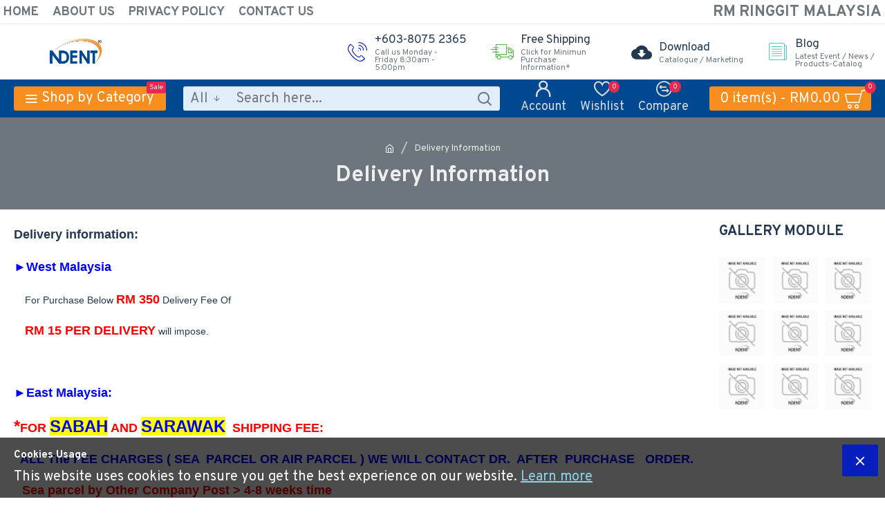

--- FILE ---
content_type: text/html; charset=utf-8
request_url: https://shop.ndent.my/delivery
body_size: 36921
content:
<!DOCTYPE html>
<html dir="ltr" lang="en" class="desktop mac chrome chrome131 webkit oc30 is-guest store-0 skin-1 desktop-header-active mobile-sticky route-information-information information-6 layout-11 one-column column-right" data-jv="3.0.31" data-ov="3.0.3.1">
<head typeof="og:website">
<meta charset="UTF-8" />
<meta name="viewport" content="width=device-width, initial-scale=1.0">
<meta http-equiv="X-UA-Compatible" content="IE=edge">
<title>Delivery Information</title>
<base href="https://shop.ndent.my/" />
<meta property="fb:app_id" content=""/>
<meta property="og:type" content="website"/>
<meta property="og:title" content="Delivery Information"/>
<meta property="og:url" content="https://shop.ndent.my/delivery"/>
<meta property="og:image" content="https://shop.ndent.my/image/cache/catalog/img/Ndent-logo-600x315.png"/>
<meta property="og:image:width" content="600"/>
<meta property="og:image:height" content="315"/>
<meta property="og:description" content="Delivery information:►West Malaysia&nbsp; &nbsp; For Purchase Below RM 350 Delivery Fee Of&nbsp; &nbsp; RM 15 PER DELIVERY will impose.►East Malaysia:*FOR&nbsp;SABAH&nbsp;AND&nbsp;SARAWAK&nbsp; SHIPPING FEE:&nbsp; ALL The FEE CHARGES ( SEA&nbsp; PARCEL OR AIR PARCEL ) WE WILL CONTACT DR.&nbsp; AFTER"/>
<meta name="twitter:card" content="summary"/>
<meta name="twitter:title" content="Delivery Information"/>
<meta name="twitter:image" content="https://shop.ndent.my/image/cache/catalog/img/Ndent-logo-200x200.png"/>
<meta name="twitter:image:width" content="200"/>
<meta name="twitter:image:height" content="200"/>
<meta name="twitter:description" content="Delivery information:►West Malaysia&nbsp; &nbsp; For Purchase Below RM 350 Delivery Fee Of&nbsp; &nbsp; RM 15 PER DELIVERY will impose.►East Malaysia:*FOR&nbsp;SABAH&nbsp;AND&nbsp;SARAWAK&nbsp; SHIPPING FEE:&nbsp; ALL The FEE CHARGES ( SEA&nbsp; PARCEL OR AIR PARCEL ) WE WILL CONTACT DR.&nbsp; AFTER"/>
<script>window['Journal'] = {"isPopup":false,"isPhone":false,"isTablet":false,"isDesktop":true,"filterUrlValuesSeparator":",","countdownDay":"Day","countdownHour":"Hour","countdownMin":"Min","countdownSec":"Sec","scrollTop":true,"scrollToTop":true,"notificationHideAfter":"2000","quickviewPageStyleCloudZoomStatus":true,"quickviewPageStyleAdditionalImagesCarousel":false,"quickviewPageStyleAdditionalImagesCarouselStyleSpeed":"500","quickviewPageStyleAdditionalImagesCarouselStyleAutoPlay":true,"quickviewPageStyleAdditionalImagesCarouselStylePauseOnHover":true,"quickviewPageStyleAdditionalImagesCarouselStyleDelay":"3000","quickviewPageStyleAdditionalImagesCarouselStyleLoop":false,"quickviewPageStyleAdditionalImagesHeightAdjustment":"5","quickviewPageStylePriceUpdate":true,"quickviewPageStyleOptionsSelect":"all","quickviewText":"Quickview","mobileHeaderOn":"tablet","subcategoriesCarouselStyleSpeed":"500","subcategoriesCarouselStyleAutoPlay":false,"subcategoriesCarouselStylePauseOnHover":true,"subcategoriesCarouselStyleDelay":"3000","subcategoriesCarouselStyleLoop":false,"productPageStyleCloudZoomStatus":true,"productPageStyleCloudZoomPosition":"inner","productPageStyleAdditionalImagesCarousel":false,"productPageStyleAdditionalImagesCarouselStyleSpeed":"500","productPageStyleAdditionalImagesCarouselStyleAutoPlay":true,"productPageStyleAdditionalImagesCarouselStylePauseOnHover":true,"productPageStyleAdditionalImagesCarouselStyleDelay":"3000","productPageStyleAdditionalImagesCarouselStyleLoop":false,"productPageStyleAdditionalImagesHeightAdjustment":"5","productPageStylePriceUpdate":true,"productPageStyleOptionsSelect":"all","infiniteScrollStatus":true,"infiniteScrollOffset":"2","infiniteScrollLoadPrev":"Load Previous Products","infiniteScrollLoadNext":"Load Next Products","infiniteScrollLoading":"Loading...","infiniteScrollNoneLeft":"You have reached the end of the list.","headerHeight":"80","headerCompactHeight":"60","searchStyleSearchAutoSuggestStatus":true,"searchStyleSearchAutoSuggestDescription":true,"stickyStatus":true,"stickyFullHomePadding":false,"stickyFullwidth":true,"stickyAt":"","stickyHeight":"","headerTopBarHeight":"35","topBarStatus":true,"headerType":"mega","headerMobileHeight":"60","headerMobileStickyStatus":true,"headerMobileTopBarVisibility":true,"headerMobileTopBarHeight":"30","checkoutUrl":"https:\/\/shop.ndent.my\/index.php?route=checkout\/checkout","notification":[{"m":137,"c":"dbb72c6c"}],"columnsCount":1};</script>
<script>(function () {
	if (Journal['isPhone']) {
		return;
	}

	var wrappers = ['search', 'cart', 'cart-content', 'logo', 'language', 'currency'];
	var documentClassList = document.documentElement.classList;

	function extractClassList() {
		return ['desktop', 'tablet', 'phone', 'desktop-header-active', 'mobile-header-active', 'mobile-menu-active'].filter(function (cls) {
			return documentClassList.contains(cls);
		});
	}

	function mqr(mqls, listener) {
		Object.keys(mqls).forEach(function (k) {
			mqls[k].addListener(listener);
		});

		listener();
	}

	function mobileMenu() {
		console.warn('mobile menu!');

		var element = document.querySelector('#main-menu');
		var wrapper = document.querySelector('.mobile-main-menu-wrapper');

		if (element && wrapper) {
			wrapper.appendChild(element);
		}

		document.querySelector('.main-menu').classList.add('accordion-menu');

		document.querySelectorAll('.main-menu .dropdown-toggle').forEach(function (element) {
			element.classList.remove('dropdown-toggle');
			element.classList.add('collapse-toggle');
			element.removeAttribute('data-toggle');
		});

		document.querySelectorAll('.main-menu .dropdown-menu').forEach(function (element) {
			element.classList.remove('dropdown-menu');
			element.classList.remove('j-dropdown');
			element.classList.add('collapse');
		});
	}

	function desktopMenu() {
		console.warn('desktop menu!');

		var element = document.querySelector('#main-menu');
		var wrapper = document.querySelector('.desktop-main-menu-wrapper');

		if (element && wrapper) {
			wrapper.insertBefore(element, document.querySelector('#main-menu-2'));
		}

		document.querySelector('.main-menu').classList.remove('accordion-menu');

		document.querySelectorAll('.main-menu .collapse-toggle').forEach(function (element) {
			element.classList.add('dropdown-toggle');
			element.classList.remove('collapse-toggle');
			element.setAttribute('data-toggle', 'dropdown');
		});

		document.querySelectorAll('.main-menu .collapse').forEach(function (element) {
			element.classList.add('dropdown-menu');
			element.classList.add('j-dropdown');
			element.classList.remove('collapse');
		});

		document.body.classList.remove('mobile-wrapper-open');
	}

	function mobileHeader() {
		console.warn('mobile header!');

		Object.keys(wrappers).forEach(function (k) {
			var element = document.querySelector('#' + wrappers[k]);
			var wrapper = document.querySelector('.mobile-' + wrappers[k] + '-wrapper');

			if (element && wrapper) {
				wrapper.appendChild(element);
			}

			if (wrappers[k] === 'cart-content') {
				element.classList.remove('j-dropdown');
				element.classList.remove('dropdown-menu');
			}
		});

		var search = document.querySelector('#search');
		var cart = document.querySelector('#cart');

		if (search && (Journal['searchStyle'] === 'full')) {
			search.classList.remove('full-search');
			search.classList.add('mini-search');
		}

		if (cart && (Journal['cartStyle'] === 'full')) {
			cart.classList.remove('full-cart');
			cart.classList.add('mini-cart')
		}
	}

	function desktopHeader() {
		console.warn('desktop header!');

		Object.keys(wrappers).forEach(function (k) {
			var element = document.querySelector('#' + wrappers[k]);
			var wrapper = document.querySelector('.desktop-' + wrappers[k] + '-wrapper');

			if (wrappers[k] === 'cart-content') {
				element.classList.add('j-dropdown');
				element.classList.add('dropdown-menu');
				document.querySelector('#cart').appendChild(element);
			} else {
				if (element && wrapper) {
					wrapper.appendChild(element);
				}
			}
		});

		var search = document.querySelector('#search');
		var cart = document.querySelector('#cart');

		if (search && (Journal['searchStyle'] === 'full')) {
			search.classList.remove('mini-search');
			search.classList.add('full-search');
		}

		if (cart && (Journal['cartStyle'] === 'full')) {
			cart.classList.remove('mini-cart');
			cart.classList.add('full-cart');
		}

		documentClassList.remove('mobile-cart-content-container-open');
		documentClassList.remove('mobile-main-menu-container-open');
		documentClassList.remove('mobile-overlay');
	}

	function moveElements(classList) {
		if (classList.includes('mobile-header-active')) {
			mobileHeader();
			mobileMenu();
		} else if (classList.includes('mobile-menu-active')) {
			desktopHeader();
			mobileMenu();
		} else {
			desktopHeader();
			desktopMenu();
		}
	}

	var mqls = {
		phone: window.matchMedia('(max-width: 768px)'),
		tablet: window.matchMedia('(max-width: 1023px)'),
		menu: window.matchMedia('(max-width: ' + Journal['mobileMenuOn'] + 'px)')
	};

	mqr(mqls, function () {
		var oldClassList = extractClassList();

		if (Journal['isDesktop']) {
			if (mqls.phone.matches) {
				documentClassList.remove('desktop');
				documentClassList.remove('tablet');
				documentClassList.add('mobile');
				documentClassList.add('phone');
			} else if (mqls.tablet.matches) {
				documentClassList.remove('desktop');
				documentClassList.remove('phone');
				documentClassList.add('mobile');
				documentClassList.add('tablet');
			} else {
				documentClassList.remove('mobile');
				documentClassList.remove('phone');
				documentClassList.remove('tablet');
				documentClassList.add('desktop');
			}

			if (documentClassList.contains('phone') || (documentClassList.contains('tablet') && Journal['mobileHeaderOn'] === 'tablet')) {
				documentClassList.remove('desktop-header-active');
				documentClassList.add('mobile-header-active');
			} else {
				documentClassList.remove('mobile-header-active');
				documentClassList.add('desktop-header-active');
			}
		}

		if (documentClassList.contains('desktop-header-active') && mqls.menu.matches) {
			documentClassList.add('mobile-menu-active');
		} else {
			documentClassList.remove('mobile-menu-active');
		}

		var newClassList = extractClassList();

		if (oldClassList.join(' ') !== newClassList.join(' ')) {
			if (document.readyState === 'loading') {
				document.addEventListener('DOMContentLoaded', function () {
					moveElements(newClassList);
				});
			} else {
				moveElements(newClassList);
			}
		}
	});

})();

(function () {
	var cookies = {};
	var style = document.createElement('style');
	var documentClassList = document.documentElement.classList;

	document.head.appendChild(style);

	document.cookie.split('; ').forEach(function (c) {
		var cc = c.split('=');
		cookies[cc[0]] = cc[1];
	});

	if (Journal['popup']) {
		for (var i in Journal['popup']) {
			if (!cookies['p-' + Journal['popup'][i]['c']]) {
				documentClassList.add('popup-open');
				documentClassList.add('popup-center');
				break;
			}
		}
	}

	if (Journal['notification']) {
		for (var i in Journal['notification']) {
			if (cookies['n-' + Journal['notification'][i]['c']]) {
				style.sheet.insertRule('.module-notification-' + Journal['notification'][i]['m'] + '{ display:none }');
			}
		}
	}

	if (Journal['headerNotice']) {
		for (var i in Journal['headerNotice']) {
			if (cookies['hn-' + Journal['headerNotice'][i]['c']]) {
				style.sheet.insertRule('.module-header_notice-' + Journal['headerNotice'][i]['m'] + '{ display:none }');
			}
		}
	}

	if (Journal['layoutNotice']) {
		for (var i in Journal['layoutNotice']) {
			if (cookies['hn-' + Journal['layoutNotice'][i]['c']]) {
				style.sheet.insertRule('.module-layout_notice-' + Journal['layoutNotice'][i]['m'] + '{ display:none }');
			}
		}
	}
})();
</script>
<link href="https://fonts.googleapis.com/css?family=Overpass:700,400%7CNoto+Serif:400,700&amp;subset=latin-ext" type="text/css" rel="stylesheet"/>
<link href="catalog/view/javascript/bootstrap/css/bootstrap.min.css?v=3.0.31" type="text/css" rel="stylesheet" media="all" />
<link href="catalog/view/javascript/font-awesome/css/font-awesome.min.css?v=3.0.31" type="text/css" rel="stylesheet" media="all" />
<link href="catalog/view/theme/journal3/icons/style.minimal.css?v=3.0.31" type="text/css" rel="stylesheet" media="all" />
<link href="catalog/view/theme/journal3/lib/lightgallery/css/lightgallery.min.css?v=3.0.31" type="text/css" rel="stylesheet" media="all" />
<link href="catalog/view/theme/journal3/stylesheet/style.css?v=3.0.31" type="text/css" rel="stylesheet" media="all" />
<link href="https://shop.ndent.my/image/catalog/ndent/Ndent Logo.png" rel="icon" />
<style>
.blog-post .post-details .post-stats{white-space:nowrap;overflow-x:auto;overflow-y:hidden;-webkit-overflow-scrolling:touch;;font-size:22px;background:rgba(237, 242, 254, 1);margin-bottom:30px;padding:8px;padding-right:12px;padding-left:12px}.blog-post .post-details .post-stats .p-category{flex-wrap:nowrap;display:inline-flex}.mobile .blog-post .post-details .post-stats{overflow-x:scroll}.blog-post .post-details .post-stats::-webkit-scrollbar{-webkit-appearance:none;height:3px;height:5px;width:5px}.blog-post .post-details .post-stats::-webkit-scrollbar-track{background-color:white}.blog-post .post-details .post-stats::-webkit-scrollbar-thumb{background-color:#999}.blog-post .post-details .post-stats .p-posted{display:inline-flex}.blog-post .post-details .post-stats .p-author{display:inline-flex}.blog-post .post-details .post-stats .p-date{display:inline-flex}.p-date-image{font-weight:700;background:rgba(254, 225, 91, 1);margin:5px}.blog-post .post-details .post-stats .p-comment{display:inline-flex}.blog-post .post-details .post-stats .p-view{display:inline-flex}.post-content>p{margin-bottom:10px}.post-image{display:block;text-align:left;float:none}.post-content{column-count:3;column-gap:50px;column-rule-color:rgba(238, 238, 238, 1);column-rule-width:1px;column-rule-style:solid}.blog-post
.tags{margin-top:15px;justify-content:flex-start;font-size:12px;font-weight:700;justify-content:center}.blog-post .tags a, .blog-post .tags-title{margin-right:8px;margin-bottom:8px}.blog-post .tags
b{display:none}.blog-post .tags
a{border-radius:10px;padding-right:8px;padding-left:8px;font-weight:400;background:rgba(237, 242, 254, 1)}.blog-post .tags a:hover{color:rgba(255,255,255,1);background:rgba(143,210,238,1)}.post-comments{margin-top:20px}.reply-btn.btn{background:rgba(78,177,66,1);border-width:0px}.reply-btn.btn:hover{background:rgba(143, 210, 238, 1) !important}.post-comment{margin-bottom:30px;padding-bottom:15px;border-width:0;border-bottom-width:1px;border-style:solid;border-color:rgba(221,221,221,1)}.post-reply{margin-top:15px;margin-left:60px;padding-top:20px;border-width:0;border-top-width:1px;border-style:solid;border-color:rgba(221,221,221,1)}.user-avatar{display:block;margin-right:15px;border-radius:50%}.module-blog_comments .side-image{display:block}.post-comment .user-name{font-size:18px;font-weight:700}.post-comment .user-data
div{font-size:12px}.post-comment .user-date::before{color:rgba(143, 210, 238, 1)}.post-comment .user-time::before{color:rgba(78, 177, 66, 1)}.post-comment .user-site::before{left:-1px}.post-comment .user-data .user-date{display:inline-flex}.post-comment .user-data .user-time{display:inline-flex}.comment-form .form-group:not(.required){display:flex}.user-data .user-site{display:inline-flex}.main-posts.post-grid .post-layout.swiper-slide{margin-right:20px;width:calc((100% - 3 * 20px) / 4 - 0.01px)}.main-posts.post-grid .post-layout:not(.swiper-slide){padding:10px;width:calc(100% / 4 - 0.01px)}.one-column #content .main-posts.post-grid .post-layout.swiper-slide{margin-right:20px;width:calc((100% - 2 * 20px) / 3 - 0.01px)}.one-column #content .main-posts.post-grid .post-layout:not(.swiper-slide){padding:10px;width:calc(100% / 3 - 0.01px)}.two-column #content .main-posts.post-grid .post-layout.swiper-slide{margin-right:20px;width:calc((100% - 2 * 20px) / 3 - 0.01px)}.two-column #content .main-posts.post-grid .post-layout:not(.swiper-slide){padding:10px;width:calc(100% / 3 - 0.01px)}.side-column .main-posts.post-grid .post-layout.swiper-slide{margin-right:20px;width:calc((100% - 0 * 20px) / 1 - 0.01px)}.side-column .main-posts.post-grid .post-layout:not(.swiper-slide){padding:10px;width:calc(100% / 1 - 0.01px)}.main-posts.post-grid{margin:-10px}.post-grid .post-thumb{background:rgba(255, 255, 255, 1)}.desktop .post-grid .post-thumb:hover .image
a{box-shadow:0 5px 60px -10px rgba(0, 0, 0, 0.3)}.post-grid .post-thumb:hover .image
img{transform:scale(1.15)}.post-grid .post-thumb
.caption{position:relative;bottom:auto;width:auto}.post-grid .post-thumb
.name{display:flex;width:auto;margin-left:auto;margin-right:auto;justify-content:center;margin-left:auto;margin-right:auto;padding:5px;margin-top:10px}.post-grid .post-thumb .name
a{white-space:normal;overflow:visible;text-overflow:initial;font-size:16px;font-weight:700}.desktop .post-grid .post-thumb .name a:hover{color:rgba(143, 210, 238, 1)}.post-grid .post-thumb
.description{display:block;color:rgba(109, 118, 125, 1);text-align:center;padding:5px;margin-bottom:10px}.post-grid .post-thumb .button-group{display:flex;justify-content:center;margin-bottom:10px}.post-grid .post-thumb .btn-read-more::before{display:none}.post-grid .post-thumb .btn-read-more::after{display:none;content:'\e5c8' !important;font-family:icomoon !important}.post-grid .post-thumb .btn-read-more .btn-text{display:inline-block;padding:0}.post-grid .post-thumb .btn-read-more.btn, .post-grid .post-thumb .btn-read-more.btn:visited{color:rgba(35, 56, 81, 1)}.post-grid .post-thumb .btn-read-more.btn{background:none;border-width:1px;border-style:solid;border-color:rgba(35, 56, 81, 1)}.post-grid .post-thumb .btn-read-more.btn:hover{background:none !important}.post-grid .post-thumb .btn-read-more.btn:active, .post-grid .post-thumb .btn-read-more.btn:hover:active, .post-grid .post-thumb .btn-read-more.btn:focus:active{background:none !important}.post-grid .post-thumb .btn-read-more.btn:focus{background:none}.post-grid .post-thumb .post-stats{display:flex;color:rgba(255, 255, 255, 1);justify-content:center;position:absolute;transform:translateY(-100%);width:100%;background:rgba(0, 0, 0, 0.65);padding:7px}.post-grid .post-thumb .post-stats .p-author{display:flex}.post-grid .post-thumb .p-date{display:flex}.post-grid .post-thumb .post-stats .p-comment{display:flex}.post-grid .post-thumb .post-stats .p-view{display:flex}.post-list .post-layout:not(.swiper-slide){margin-bottom:20px}.post-list .post-thumb
.caption{flex-basis:200px;background:rgba(255, 255, 255, 1);padding:15px}.post-list .post-thumb{background:rgba(221, 221, 221, 1);padding:1px}.post-list .post-thumb:hover .image
img{transform:scale(1.15)}.post-list .post-thumb
.name{display:flex;width:auto;margin-left:auto;margin-right:auto;justify-content:flex-start;margin-left:0;margin-right:auto}.post-list .post-thumb .name
a{white-space:normal;overflow:visible;text-overflow:initial;font-size:16px;font-weight:700}.post-list .post-thumb
.description{display:block;padding-top:5px;padding-bottom:5px}.post-list .post-thumb .button-group{display:flex;justify-content:flex-start;background:rgba(237, 242, 254, 1);padding:10px;margin:-15px;margin-top:10px;border-width:0;border-top-width:1px;border-style:solid;border-color:rgba(221, 221, 221, 1)}.post-list .post-thumb .btn-read-more::before{display:inline-block}.post-list .post-thumb .btn-read-more .btn-text{display:inline-block;padding:0
.4em}.post-list .post-thumb .btn-read-more::after{content:'\e5c8' !important;font-family:icomoon !important}.post-list .post-thumb .post-stats{display:flex;justify-content:flex-start;background:rgba(245, 245, 245, 1);padding:5px;margin:-15px;margin-bottom:10px;border-width:0;border-bottom-width:1px;border-style:solid;border-color:rgba(221, 221, 221, 1)}.post-list .post-thumb .post-stats .p-author::before{content:'\e916' !important;font-family:icomoon !important}.post-list .post-thumb .post-stats .p-date::before{content:'\f133' !important;font-family:icomoon !important}.post-list .post-thumb .post-stats .p-comment::before{content:'\f075' !important;font-family:icomoon !important}.post-list .post-thumb .post-stats .p-author{display:block}.post-list .post-thumb .p-date{display:flex}.post-list .post-thumb .post-stats .p-comment{display:block}.post-list .post-thumb .post-stats .p-view{display:flex}.blog-feed
span{display:block;color:rgba(238, 238, 238, 1) !important}.blog-feed{display:inline-flex;margin-top:-5px}.blog-feed::before{content:'\f143' !important;font-family:icomoon !important;font-size:14px}.countdown{color:rgba(35, 56, 81, 1);background:rgba(237, 242, 254, 1)}.countdown div
span{color:rgba(35,56,81,1)}.countdown>div{border-style:solid;border-color:rgba(221, 221, 221, 1)}.boxed-layout .site-wrapper{overflow:hidden}.boxed-layout
.header{padding:0
20px}.boxed-layout
.breadcrumb{padding-left:20px;padding-right:20px}.wrapper, .mega-menu-content, .site-wrapper > .container, .grid-cols,.desktop-header-active .is-sticky .header .desktop-main-menu-wrapper,.desktop-header-active .is-sticky .sticky-fullwidth-bg,.boxed-layout .site-wrapper, .breadcrumb, .title-wrapper, .page-title > span,.desktop-header-active .header .top-bar,.desktop-header-active .header .mid-bar,.desktop-main-menu-wrapper{max-width:1280px}.desktop-main-menu-wrapper .main-menu>.j-menu>.first-dropdown::before{transform:translateX(calc(0px - (100vw - 1280px) / 2))}html[dir='rtl'] .desktop-main-menu-wrapper .main-menu>.j-menu>.first-dropdown::before{transform:none;right:calc(0px - (100vw - 1280px) / 2)}.desktop-main-menu-wrapper .main-menu>.j-menu>.first-dropdown.mega-custom::before{transform:translateX(calc(0px - (200vw - 1280px) / 2))}html[dir='rtl'] .desktop-main-menu-wrapper .main-menu>.j-menu>.first-dropdown.mega-custom::before{transform:none;right:calc(0px - (200vw - 1280px) / 2)}body{background:rgba(255,255,255,1);font-family:'Overpass';font-weight:400;font-size:20px;color:rgba(35,56,81,1);line-height:1.5;-webkit-font-smoothing:antialiased}.site-wrapper>.container>.row{padding-top:20px;padding-bottom:20px}.column-left
#content{padding-left:30px}.column-right
#content{padding-right:30px}.side-column{max-width:220px}.one-column
#content{max-width:calc(100% - 220px)}.two-column
#content{max-width:calc(100% - 220px * 2)}.page-title{display:block}legend{font-family:'Overpass';font-weight:700;font-size:20px;text-transform:uppercase;margin-bottom:15px;white-space:normal;overflow:visible;text-overflow:initial;text-align:left}legend::after{content:'';display:block;position:relative;margin-top:7px;left:initial;right:initial;margin-left:0;margin-right:auto;transform:none}legend.page-title>span::after{content:'';display:block;position:relative;margin-top:7px;left:initial;right:initial;margin-left:0;margin-right:auto;transform:none}legend::after,legend.page-title>span::after{width:50px;height:3px}.title{font-family:'Overpass';font-weight:700;font-size:22px;color:rgba(35,56,81,1);text-align:left;padding:0px;margin-bottom:15px;white-space:normal;overflow:visible;text-overflow:initial;text-align:left}.title::after{content:'';display:block;position:relative;margin-top:7px;left:initial;right:initial;margin-left:0;margin-right:auto;transform:none}.title.page-title>span::after{content:'';display:block;position:relative;margin-top:7px;left:initial;right:initial;margin-left:0;margin-right:auto;transform:none}.title::after,.title.page-title>span::after{width:50px;height:3px}html:not(.popup) .page-title{font-size:32px;color:rgba(238, 238, 238, 1);text-align:center;background:rgba(109, 118, 125, 1);border-width:0px;border-radius:0px;padding-bottom:30px;margin:0px;white-space:normal;overflow:visible;text-overflow:initial;text-align:center}html:not(.popup) .page-title::after{display:none;margin-top:5px;left:50%;right:initial;transform:translate3d(-50%,0,0)}html:not(.popup) .page-title.page-title>span::after{display:none;margin-top:5px;left:50%;right:initial;transform:translate3d(-50%,0,0)}html:not(.popup) .page-title::after, html:not(.popup) .page-title.page-title>span::after{width:50px;height:4px}.title.module-title{font-family:'Overpass';font-weight:700;font-size:20px;text-transform:uppercase;margin-bottom:15px;white-space:normal;overflow:visible;text-overflow:initial;text-align:left}.title.module-title::after{content:'';display:block;position:relative;margin-top:7px;left:initial;right:initial;margin-left:0;margin-right:auto;transform:none}.title.module-title.page-title>span::after{content:'';display:block;position:relative;margin-top:7px;left:initial;right:initial;margin-left:0;margin-right:auto;transform:none}.title.module-title::after,.title.module-title.page-title>span::after{width:50px;height:3px}.btn,.btn:visited{font-size:22px;color:rgba(255,255,255,1);font-weight:700;text-transform:uppercase}.btn:hover{color:rgba(255, 255, 255, 1) !important}.btn{background:rgba(6, 30, 187, 1);padding:12px;padding-right:15px;padding-left:15px;border-radius:2px !important}.btn:active,.btn:hover:active,.btn:focus:active{background:rgba(34, 184, 155, 1) !important;box-shadow:inset 0 0 15px -5px rgba(0,0,0,0.4)}.btn:focus{background:rgba(33, 200, 168, 1);box-shadow:inset 0 0 20px rgba(0, 0, 0, 0.25)}.desktop .btn:hover{box-shadow:0 5px 30px -5px rgba(0,0,0,0.15)}.btn-success.btn{background:rgba(78,177,66,1);border-width:0px}.btn-success.btn:hover{background:rgba(143, 210, 238, 1) !important}.btn-danger.btn{background:rgba(232,40,77,1)}.btn-danger.btn:hover{background:rgba(143, 210, 238, 1) !important}.btn-warning.btn{background:rgba(232,40,77,1)}.btn-warning.btn:hover{background:rgba(143, 210, 238, 1) !important}.btn-info.btn{background:rgba(109,118,125,1);border-width:0px}.btn-info.btn:hover{background:rgba(143, 210, 238, 1) !important}.btn-light.btn,.btn-light.btn:visited{color:rgba(35,56,81,1)}.btn-light.btn{background:rgba(225,238,250,1)}.btn-light.btn:hover{background:rgba(254, 225, 91, 1) !important}.btn-dark.btn{background:rgba(35,56,81,1)}.btn-dark.btn:hover{background:rgba(143, 210, 238, 1) !important}.buttons{margin-top:20px;padding-top:15px;border-width:0;border-top-width:1px;border-style:solid;border-color:rgba(221, 221, 221, 1);font-size:13px}.buttons .pull-left
.btn{background:rgba(232, 40, 77, 1)}.buttons .pull-left .btn:hover{background:rgba(143, 210, 238, 1) !important}.buttons .pull-right .btn::after{content:'\e5c8' !important;font-family:icomoon !important}.buttons .pull-left .btn::before{content:'\e5c4' !important;font-family:icomoon !important}.buttons>div{flex:0 0 auto;width:auto;flex-basis:0}.buttons > div
.btn{width:auto}.buttons .pull-left{margin-right:auto}.buttons .pull-right:only-child{flex:0 0 auto;width:auto;margin:0
0 0 auto}.buttons .pull-right:only-child
.btn{width:auto}.tags{margin-top:15px;justify-content:flex-start;font-size:12px;font-weight:700}.tags a,.tags-title{margin-right:8px;margin-bottom:8px}.tags
b{display:none}.tags
a{border-radius:10px;padding-right:8px;padding-left:8px;font-weight:400;background:rgba(237, 242, 254, 1)}.tags a:hover{color:rgba(255,255,255,1);background:rgba(143,210,238,1)}.breadcrumb{display:block !important;text-align:center;padding-top:30px;padding-bottom:5px}.breadcrumb::before{background:rgba(109, 118, 125, 1)}.breadcrumb li:first-of-type a i::before{content:'\eb69' !important;font-family:icomoon !important}.breadcrumb
a{font-size:13px;color:rgba(238, 238, 238, 1);text-decoration:underline}.panel-group .panel-heading a::before{content:'\eba1' !important;font-family:icomoon !important;font-size:16px;margin-right:7px;order:-1}.panel-group .panel-active .panel-heading a::before{content:'\eb86' !important;font-family:icomoon !important;color:rgba(78, 177, 66, 1);top:-1px}.panel-group .panel-heading
a{justify-content:flex-start;font-family:'Overpass';font-weight:700;font-size:22px;color:rgba(109, 118, 125, 1);text-transform:uppercase;padding:10px;padding-right:0px;padding-left:0px}.panel-group .panel-heading:hover
a{color:rgba(35, 56, 81, 1)}.panel-group .panel-body{padding-bottom:10px}body
a{display:inline-block}body
p{margin-bottom:15px}body
em{color:rgba(109, 118, 125, 1)}body
h1{margin-bottom:20px}body
h2{font-size:40px;margin-bottom:15px}body
h3{margin-bottom:15px}body
h4{font-size:22px;font-weight:700;text-transform:uppercase;margin-bottom:15px}body
h5{font-size:18px;margin-bottom:15px}body
h6{font-size:22px;color:rgba(255, 255, 255, 1);text-transform:uppercase;padding:6px;padding-right:10px;padding-left:10px;margin-bottom:15px;display:inline-block}body
blockquote{font-family:'Noto Serif';font-weight:400;font-size:16px;font-style:italic;background:rgba(237, 242, 254, 1);padding:15px;padding-top:10px;padding-bottom:10px;margin-top:15px;margin-bottom:15px;border-radius:3px;float:none;display:block;max-width:500px}body blockquote::before{margin-left:auto;margin-right:auto;float:left;content:'\e98f' !important;font-family:icomoon !important;margin-right:10px}body
hr{margin-top:20px;margin-bottom:20px;overflow:visible}body hr::before{content:'\e993' !important;font-family:icomoon !important;font-size:20px;color:rgba(221, 221, 221, 1);background:rgba(255, 255, 255, 1);width:40px;height:40px;border-radius:50%}body .drop-cap{font-family:'Noto Serif';font-weight:700;font-size:60px;margin-right:5px}body .amp::before{content:'\e901' !important;font-family:icomoon !important;font-size:25px;color:rgba(109, 118, 125, 1);top:5px}body .video-responsive{max-width:550px;margin-bottom:15px}.count-badge{color:rgba(255,255,255,1);background:rgba(232,40,77,1);border-radius:10px}.tooltip-inner{font-size:12px;color:rgba(255, 255, 255, 1);background:rgba(143, 210, 238, 1);border-radius:2px;box-shadow:0 -15px 100px -10px rgba(0, 0, 0, 0.1)}.tooltip.top .tooltip-arrow{border-top-color:rgba(143, 210, 238, 1)}.tooltip.right .tooltip-arrow{border-right-color:rgba(143, 210, 238, 1)}.tooltip.bottom .tooltip-arrow{border-bottom-color:rgba(143, 210, 238, 1)}.tooltip.left .tooltip-arrow{border-left-color:rgba(143, 210, 238, 1)}table tbody tr:hover
td{background:rgba(225, 238, 250, 1)}table tbody
td{border-width:0 !important;border-top-width:1px !important;border-style:solid !important;border-color:rgba(221, 221, 221, 1) !important}table thead
td{font-family:'Overpass';font-weight:700;text-transform:uppercase}table tfoot
td{background:rgba(238,238,238,1)}.table-responsive{border-width:1px;border-style:solid;border-color:rgba(221,221,221,1);-webkit-overflow-scrolling:touch}.table-responsive::-webkit-scrollbar-thumb{background-color:rgba(143,210,238,1)}.table-responsive::-webkit-scrollbar-track{background-color:rgba(255,255,255,1)}.table-responsive::-webkit-scrollbar{height:7px;width:7px}label{font-size:13px;color:rgba(35,56,81,1)}.has-error{color:rgba(232, 40, 77, 1) !important}.form-group .control-label{max-width:140px;padding-top:7px;padding-bottom:5px;justify-content:flex-start}.has-error .form-control{border-color:rgba(232, 40, 77, 1) !important}.required .control-label::after, .required .control-label+div::before{font-size:16px;color:rgba(232,40,77,1)}.form-group{margin-bottom:8px}.required.has-error .control-label::after, .required.has-error .control-label+div::before{color:rgba(232, 40, 77, 1) !important}input.form-control{background:rgba(255, 255, 255, 1) !important;border-width:1px !important;border-style:solid !important;border-color:rgba(238, 238, 238, 1) !important;border-radius:2px !important;max-width:400px}input.form-control:hover{border-color:rgba(221, 221, 221, 1) !important}input.form-control:focus,input.form-control:active{border-color:rgba(143, 210, 238, 1) !important}input.form-control:focus{box-shadow:none}textarea.form-control{background:rgba(255, 255, 255, 1) !important;border-width:1px !important;border-style:solid !important;border-color:rgba(221, 221, 221, 1) !important;border-radius:2px !important}textarea.form-control:focus{box-shadow:inset 0 0 3px}select.form-control{background:rgba(255, 255, 255, 1) !important;border-width:1px !important;border-style:solid !important;border-color:rgba(221, 221, 221, 1) !important;border-radius:2px !important;max-width:400px}select.form-control:focus{box-shadow:inset 0 0 3px}.radio{width:100%}.checkbox{width:100%}.input-group .input-group-btn
.btn{min-width:35px;min-height:35px;margin-left:5px}.upload-btn i::before{content:'\ebd8' !important;font-family:icomoon !important}.stepper input.form-control{background:rgba(255, 255, 255, 1) !important;border-width:0px !important;border-radius:2px !important;box-shadow:0 2px 15px -2px}.stepper input.form-control:focus{box-shadow:inset 0 0 3px}.stepper{width:50px;border-style:solid;border-color:rgba(6, 30, 187, 1);border-radius:2px}.stepper span
i{color:rgba(6, 30, 187, 1);background-color:rgba(221, 221, 221, 1)}.stepper span i:hover{color:rgba(143,210,238,1)}.pagination-results{letter-spacing:1px;background:rgba(245, 245, 245, 1);margin-top:20px;padding:10px;justify-content:flex-start}.pagination-results .text-right{display:block}.pagination>li>a{color:rgba(35,56,81,1)}.pagination>li>a:hover{color:rgba(143,210,238,1)}.pagination>li.active>span,.pagination>li.active>span:hover,.pagination>li>a:focus{color:rgba(143,210,238,1)}.pagination>li>a,.pagination>li>span{padding:3px}.pagination > li:first-child a::before, .pagination > li:last-child a::before{content:'\eb23' !important;font-family:icomoon !important;font-size:15px}.pagination > li .prev::before, .pagination > li .next::before{content:'\f104' !important;font-family:icomoon !important;font-size:15px}.pagination>li:not(:first-of-type){margin-left:7px}.rating .fa-stack{font-size:13px;width:1.1em}.rating .fa-star, .rating .fa-star+.fa-star-o{color:rgba(254, 225, 91, 1)}.rating .fa-star-o:only-child{color:rgba(109,118,125,1)}.popup-inner-body{max-height:calc(100vh - 45px * 2)}.popup-container{max-width:calc(100% - 20px * 2)}.popup-bg{background:rgba(0,0,0,0.75)}.popup-body,.popup{background:rgba(255, 255, 255, 1)}.popup-content, .popup .site-wrapper{padding:20px}.popup-body{border-radius:3px;box-shadow:0 5px 60px -10px rgba(0, 0, 0, 0.3)}.popup-container .popup-close::before{content:'\e5cd' !important;font-family:icomoon !important}.popup-close{width:30px;height:30px;margin-right:-12px;margin-top:12px}.popup-container>.btn:hover{background:rgba(6, 30, 187, 1) !important}.popup-container>.btn{padding:10px;border-radius:50px !important;min-width:25px;min-height:25px}.scroll-top i::before{content:'\e957' !important;font-family:icomoon !important;font-size:45px;color:rgba(143, 210, 238, 1)}.scroll-top:hover i::before{color:rgba(254,225,91,1)}.scroll-top{left:auto;right:10px;transform:translateX(0)}.journal-loading>i::before,.ias-spinner>i::before{content:'\e929' !important;font-family:icomoon !important;font-size:35px;color:rgba(143,210,238,1)}.journal-loading>.fa-spin{animation:fa-spin infinite linear;;animation-duration:1500ms}.btn-cart::before,.fa-shopping-cart::before{content:'\ebb5' !important;font-family:icomoon !important;left:-1px}.btn-wishlist::before{content:'\f08a' !important;font-family:icomoon !important}.btn-compare::before,.compare-btn::before{content:'\e91b' !important;font-family:icomoon !important}.fa-refresh::before{content:'\eacd' !important;font-family:icomoon !important}.fa-times-circle::before,.fa-times::before,.reset-filter::before,.notification-close::before,.popup-close::before,.hn-close::before{content:'\e981' !important;font-family:icomoon !important}.p-author::before{content:'\e7fd' !important;font-family:icomoon !important;margin-right:5px}.p-date::before{content:'\f133' !important;font-family:icomoon !important;margin-right:5px}.p-time::before{content:'\eb29' !important;font-family:icomoon !important;margin-right:5px}.p-comment::before{content:'\f27a' !important;font-family:icomoon !important;margin-right:5px}.p-view::before{content:'\f06e' !important;font-family:icomoon !important;margin-right:5px}.p-category::before{content:'\f022' !important;font-family:icomoon !important;margin-right:5px}.user-site::before{content:'\e321' !important;font-family:icomoon !important;left:-1px;margin-right:5px}.desktop ::-webkit-scrollbar{width:12px}.desktop ::-webkit-scrollbar-track{background:rgba(255, 255, 255, 1)}.desktop ::-webkit-scrollbar-thumb{border-width:3px;border-style:solid;border-color:rgba(255,255,255,1);border-radius:10px}.expand-content{max-height:70px}.block-expand.btn,.block-expand.btn:visited{font-size:18px;text-transform:none}.block-expand.btn{padding:2px;padding-right:7px;padding-left:7px;min-width:20px;min-height:20px}.desktop .block-expand.btn:hover{box-shadow:0 5px 30px -5px rgba(0,0,0,0.25)}.block-expand.btn:active,.block-expand.btn:hover:active,.block-expand.btn:focus:active{box-shadow:inset 0 0 20px rgba(0,0,0,0.25)}.block-expand.btn:focus{box-shadow:inset 0 0 20px rgba(0,0,0,0.25)}.block-expand::after{content:'Show More'}.block-expanded .block-expand::after{content:'Show Less'}.block-expand::before{content:'\f078' !important;font-family:icomoon !important}.block-expanded .block-expand::before{content:'\f077' !important;font-family:icomoon !important}.block-expand-overlay{background:linear-gradient(to bottom, transparent, rgba(255, 255, 255, 1))}.safari .block-expand-overlay{background:linear-gradient(to bottom, rgba(255,255,255,0), rgba(255, 255, 255, 1))}.iphone .block-expand-overlay{background:linear-gradient(to bottom, rgba(255,255,255,0), rgba(255, 255, 255, 1))}.ipad .block-expand-overlay{background:linear-gradient(to bottom,rgba(255,255,255,0),rgba(255,255,255,1))}.old-browser{color:rgba(35,56,81,1);background:rgba(255,255,255,1)}.notification-cart.notification{max-width:400px;margin:20px;margin-bottom:0px;padding:10px;background:rgba(255, 255, 255, 1);border-radius:5px;box-shadow:0 0 20px rgba(0, 0, 0, 0.25)}.notification-cart .notification-close{display:block;margin-right:-12px;margin-top:-12px}.notification-cart .notification-close::before{content:'\e5cd' !important;font-family:icomoon !important}.notification-cart .notification-close.btn:hover{background:rgba(6, 30, 187, 1) !important}.notification-cart .notification-close.btn{padding:10px;border-radius:50px !important;min-width:25px;min-height:25px}.notification-cart
img{display:block;margin-right:10px;margin-bottom:10px}.notification-cart .notification-buttons{display:flex;background:rgba(237, 242, 254, 1);padding:10px;margin:-10px;margin-top:5px}.notification-cart .notification-view-cart{display:inline-flex;flex-grow:1}.notification-cart .notification-view-cart::before{content:'\ea9b' !important;font-family:icomoon !important}.notification-cart .notification-checkout.btn{background:rgba(78, 177, 66, 1);border-width:0px}.notification-cart .notification-checkout.btn:hover{background:rgba(143, 210, 238, 1) !important}.notification-cart .notification-checkout{display:inline-flex;flex-grow:1;margin-left:10px}.notification-cart .notification-checkout::before{content:'\e5c8' !important;font-family:icomoon !important}.notification-wishlist.notification{max-width:400px;margin:20px;margin-bottom:0px;padding:10px;background:rgba(255, 255, 255, 1);border-radius:5px;box-shadow:0 0 20px rgba(0, 0, 0, 0.25)}.notification-wishlist .notification-close{display:block;margin-right:-12px;margin-top:-12px}.notification-wishlist .notification-close::before{content:'\e5cd' !important;font-family:icomoon !important}.notification-wishlist .notification-close.btn:hover{background:rgba(6, 30, 187, 1) !important}.notification-wishlist .notification-close.btn{padding:10px;border-radius:50px !important;min-width:25px;min-height:25px}.notification-wishlist
img{display:block;margin-right:10px;margin-bottom:10px}.notification-wishlist .notification-buttons{display:flex;background:rgba(237, 242, 254, 1);padding:10px;margin:-10px;margin-top:5px}.notification-wishlist .notification-view-cart{display:inline-flex;flex-grow:1}.notification-wishlist .notification-view-cart::before{content:'\ea9b' !important;font-family:icomoon !important}.notification-wishlist .notification-checkout.btn{background:rgba(78, 177, 66, 1);border-width:0px}.notification-wishlist .notification-checkout.btn:hover{background:rgba(143, 210, 238, 1) !important}.notification-wishlist .notification-checkout{display:inline-flex;flex-grow:1;margin-left:10px}.notification-wishlist .notification-checkout::before{content:'\e5c8' !important;font-family:icomoon !important}.notification-compare.notification{max-width:400px;margin:20px;margin-bottom:0px;padding:10px;background:rgba(255, 255, 255, 1);border-radius:5px;box-shadow:0 0 20px rgba(0, 0, 0, 0.25)}.notification-compare .notification-close{display:block;margin-right:-12px;margin-top:-12px}.notification-compare .notification-close::before{content:'\e5cd' !important;font-family:icomoon !important}.notification-compare .notification-close.btn:hover{background:rgba(6, 30, 187, 1) !important}.notification-compare .notification-close.btn{padding:10px;border-radius:50px !important;min-width:25px;min-height:25px}.notification-compare
img{display:block;margin-right:10px;margin-bottom:10px}.notification-compare .notification-buttons{display:flex;background:rgba(237, 242, 254, 1);padding:10px;margin:-10px;margin-top:5px}.notification-compare .notification-view-cart{display:inline-flex;flex-grow:1}.notification-compare .notification-view-cart::before{content:'\ea9b' !important;font-family:icomoon !important}.notification-compare .notification-checkout.btn{background:rgba(78, 177, 66, 1);border-width:0px}.notification-compare .notification-checkout.btn:hover{background:rgba(143, 210, 238, 1) !important}.notification-compare .notification-checkout{display:inline-flex;flex-grow:1;margin-left:10px}.notification-compare .notification-checkout::before{content:'\e5c8' !important;font-family:icomoon !important}.popup-quickview .popup-container{width:700px}.popup-quickview .popup-inner-body{height:600px}.route-product-product.popup-quickview .product-info .product-left{width:50%}.route-product-product.popup-quickview .product-info .product-right{width:calc(100% - 50%);padding-left:20px}.route-product-product.popup-quickview .page-title{background:rgba(255, 255, 255, 1);font-family:'Overpass';font-weight:700;font-size:22px;color:rgba(35, 56, 81, 1);text-align:left;padding:0px;margin-bottom:15px;white-space:normal;overflow:visible;text-overflow:initial;text-align:left}.route-product-product.popup-quickview h1.page-title{display:block}.route-product-product.popup-quickview div.page-title{display:none}.route-product-product.popup-quickview .page-title::after{content:'';display:block;position:relative;margin-top:7px;left:initial;right:initial;margin-left:0;margin-right:auto;transform:none}.route-product-product.popup-quickview .page-title.page-title>span::after{content:'';display:block;position:relative;margin-top:7px;left:initial;right:initial;margin-left:0;margin-right:auto;transform:none}.route-product-product.popup-quickview .page-title::after, .route-product-product.popup-quickview .page-title.page-title>span::after{width:50px;height:3px}.route-product-product.popup-quickview .direction-horizontal .additional-image{width:calc(100% / 4)}.route-product-product.popup-quickview .additional-images .swiper-container{overflow:hidden}.route-product-product.popup-quickview .additional-images .swiper-buttons{display:block;top:50%}.route-product-product.popup-quickview .additional-images .swiper-button-prev{left:0;right:auto;transform:translate(0, -50%)}.route-product-product.popup-quickview .additional-images .swiper-button-next{left:auto;right:0;transform:translate(0, -50%)}.route-product-product.popup-quickview .additional-images .swiper-buttons
div{width:70px;height:20px;background:rgba(109, 118, 125, 1)}.route-product-product.popup-quickview .additional-images .swiper-button-disabled{opacity:0}.route-product-product.popup-quickview .additional-images .swiper-buttons div::before{content:'\e5c4' !important;font-family:icomoon !important;color:rgba(255, 255, 255, 1)}.route-product-product.popup-quickview .additional-images .swiper-buttons .swiper-button-next::before{content:'\e5c8' !important;font-family:icomoon !important;color:rgba(255, 255, 255, 1)}.route-product-product.popup-quickview .additional-images .swiper-buttons div:not(.swiper-button-disabled):hover{background:rgba(143, 210, 238, 1)}.route-product-product.popup-quickview .additional-images .swiper-pagination{display:none;margin-bottom:-10px;left:50%;right:auto;transform:translateX(-50%)}.route-product-product.popup-quickview .additional-images
.swiper{padding-bottom:0;;padding-bottom:10px}.route-product-product.popup-quickview .additional-images .swiper-pagination-bullet{width:10px;height:10px;background-color:rgba(143, 210, 238, 1)}.route-product-product.popup-quickview .additional-images .swiper-pagination>span+span{margin-left:7px}.desktop .route-product-product.popup-quickview .additional-images .swiper-pagination-bullet:hover{background-color:rgba(6, 30, 187, 1)}.route-product-product.popup-quickview .additional-images .swiper-pagination-bullet.swiper-pagination-bullet-active{background-color:rgba(6, 30, 187, 1)}.route-product-product.popup-quickview .additional-images .swiper-pagination>span{border-radius:10px}.route-product-product.popup-quickview .additional-image{padding:calc(10px / 2)}.route-product-product.popup-quickview .additional-images{margin-top:10px;margin-right:-5px;margin-left:-5px}.route-product-product.popup-quickview .product-info .product-stats li::before{content:'\f111' !important;font-family:icomoon !important}.route-product-product.popup-quickview .product-info .product-stats
ul{width:100%}.route-product-product.popup-quickview .product-stats .product-views::before{content:'\f06e' !important;font-family:icomoon !important}.route-product-product.popup-quickview .product-stats .product-sold::before{content:'\e263' !important;font-family:icomoon !important}.route-product-product.popup-quickview .product-info .custom-stats{justify-content:space-between}.route-product-product.popup-quickview .product-info .product-details
.rating{justify-content:flex-start}.route-product-product.popup-quickview .product-info .product-details .countdown-wrapper{display:block}.route-product-product.popup-quickview .product-info .product-details .product-price-group{text-align:left}.route-product-product.popup-quickview .product-info .product-details .price-group{justify-content:flex-start;flex-direction:row;align-items:center}.route-product-product.popup-quickview .product-info .product-details .product-price-new{order:-1}.route-product-product.popup-quickview .product-info .product-details .product-points{display:block}.route-product-product.popup-quickview .product-info .product-details .product-tax{display:block}.route-product-product.popup-quickview .product-info .product-details
.discounts{display:block}.route-product-product.popup-quickview .product-info .product-details .product-options>.options-title{display:none}.route-product-product.popup-quickview .product-info .product-details .product-options>h3{display:block}.route-product-product.popup-quickview .product-info .product-options .push-option > div input:checked+img{box-shadow:inset 0 0 8px rgba(0, 0, 0, 0.7)}.route-product-product.popup-quickview .product-info .product-details .button-group-page{position:fixed;width:100%;z-index:1000;;background:rgba(237, 242, 254, 1);padding:10px;margin:0px;border-width:0;border-top-width:1px;border-style:solid;border-color:rgba(187, 198, 221, 1);box-shadow:0 0 85px -10px rgba(0,0,0,0.2)}.route-product-product.popup-quickview{padding-bottom:60px !important}.route-product-product.popup-quickview .site-wrapper{padding-bottom:0 !important}.route-product-product.popup-quickview.mobile .product-info .product-right{padding-bottom:60px !important}.route-product-product.popup-quickview .product-info .button-group-page
.stepper{display:flex}.route-product-product.popup-quickview .product-info .button-group-page .btn-cart{display:inline-flex;margin-right:7px}.route-product-product.popup-quickview .product-info .button-group-page .btn-cart::before, .route-product-product.popup-quickview .product-info .button-group-page .btn-cart .btn-text{display:inline-block}.route-product-product.popup-quickview .product-info .product-details .stepper-group{flex-grow:1}.route-product-product.popup-quickview .product-info .product-details .stepper-group .btn-cart{flex-grow:1}.route-product-product.popup-quickview .product-info .button-group-page .btn-cart::before{font-size:17px}.route-product-product.popup-quickview .product-info .button-group-page .btn-more-details{display:inline-flex;flex-grow:0}.route-product-product.popup-quickview .product-info .button-group-page .btn-more-details .btn-text{display:none}.route-product-product.popup-quickview .product-info .button-group-page .btn-more-details::after{content:'\e5c8' !important;font-family:icomoon !important;font-size:18px}.route-product-product.popup-quickview .product-info .product-details .button-group-page .wishlist-compare{flex-grow:0 !important;margin:0px
!important}.route-product-product.popup-quickview .product-info .button-group-page .wishlist-compare{margin-right:auto}.route-product-product.popup-quickview .product-info .button-group-page .btn-wishlist{display:inline-flex;margin:0px;margin-right:7px}.route-product-product.popup-quickview .product-info .button-group-page .btn-wishlist .btn-text{display:none}.route-product-product.popup-quickview .product-info .button-group-page .wishlist-compare .btn-wishlist{width:auto !important}.route-product-product.popup-quickview .product-info .button-group-page .btn-wishlist::before{color:rgba(255, 255, 255, 1)}.route-product-product.popup-quickview .product-info .button-group-page .btn-wishlist.btn{background:rgba(78, 177, 66, 1);border-width:0px}.route-product-product.popup-quickview .product-info .button-group-page .btn-wishlist.btn:hover{background:rgba(143, 210, 238, 1) !important}.route-product-product.popup-quickview .product-info .button-group-page .btn-compare{display:inline-flex;margin-right:7px}.route-product-product.popup-quickview .product-info .button-group-page .btn-compare .btn-text{display:none}.route-product-product.popup-quickview .product-info .button-group-page .wishlist-compare .btn-compare{width:auto !important}.route-product-product.popup-quickview .product-info .button-group-page .btn-compare::before{color:rgba(255, 255, 255, 1)}.route-product-product.popup-quickview .product-info .button-group-page .btn-compare.btn{background:rgba(78, 177, 66, 1);border-width:0px}.route-product-product.popup-quickview .product-info .button-group-page .btn-compare.btn:hover{background:rgba(143, 210, 238, 1) !important}.popup-quickview .product-right
.description{order:100}.popup-quickview
.description{background:rgba(255, 255, 255, 1);padding:15px;margin-top:10px;border-width:1px;border-style:solid;border-color:rgba(221, 221, 221, 1)}.popup-quickview .expand-content{overflow:hidden}.login-box
.title{font-family:'Overpass';font-weight:700;font-size:20px;text-transform:uppercase;margin-bottom:15px;white-space:normal;overflow:visible;text-overflow:initial;text-align:left}.login-box .title::after{content:'';display:block;position:relative;margin-top:7px;left:initial;right:initial;margin-left:0;margin-right:auto;transform:none}.login-box .title.page-title>span::after{content:'';display:block;position:relative;margin-top:7px;left:initial;right:initial;margin-left:0;margin-right:auto;transform:none}.login-box .title::after, .login-box .title.page-title>span::after{width:50px;height:3px}.login-box{flex-direction:row}.login-box
.well{padding:10px}.popup-login
.title{font-family:'Overpass';font-weight:700;font-size:20px;text-transform:uppercase;margin-bottom:15px;white-space:normal;overflow:visible;text-overflow:initial;text-align:left}.popup-login .title::after{content:'';display:block;position:relative;margin-top:7px;left:initial;right:initial;margin-left:0;margin-right:auto;transform:none}.popup-login .title.page-title>span::after{content:'';display:block;position:relative;margin-top:7px;left:initial;right:initial;margin-left:0;margin-right:auto;transform:none}.popup-login .title::after, .popup-login .title.page-title>span::after{width:50px;height:3px}.popup-login .popup-container{width:500px}.popup-login .popup-inner-body{height:265px}.popup-register .popup-container{width:530px}.popup-register .popup-inner-body{height:560px}.register-page
label{font-size:13px;color:rgba(35, 56, 81, 1)}.register-page .has-error{color:rgba(232, 40, 77, 1) !important}.register-page .form-group .control-label{max-width:140px;padding-top:7px;padding-bottom:5px;justify-content:flex-start}.register-page .has-error .form-control{border-color:rgba(232, 40, 77, 1) !important}.register-page .required .control-label::after, .register-page .required .control-label+div::before{font-size:16px;color:rgba(232, 40, 77, 1)}.register-page .form-group{margin-bottom:8px}.register-page .required.has-error .control-label::after, .register-page .required.has-error .control-label+div::before{color:rgba(232, 40, 77, 1) !important}.register-page input.form-control{background:rgba(255, 255, 255, 1) !important;border-width:1px !important;border-style:solid !important;border-color:rgba(238, 238, 238, 1) !important;border-radius:2px !important;max-width:400px}.register-page input.form-control:hover{border-color:rgba(221, 221, 221, 1) !important}.register-page input.form-control:focus, .register-page input.form-control:active{border-color:rgba(143, 210, 238, 1) !important}.register-page input.form-control:focus{box-shadow:none}.register-page textarea.form-control{background:rgba(255, 255, 255, 1) !important;border-width:1px !important;border-style:solid !important;border-color:rgba(221, 221, 221, 1) !important;border-radius:2px !important}.register-page textarea.form-control:focus{box-shadow:inset 0 0 3px}.register-page select.form-control{background:rgba(255, 255, 255, 1) !important;border-width:1px !important;border-style:solid !important;border-color:rgba(221, 221, 221, 1) !important;border-radius:2px !important;max-width:400px}.register-page select.form-control:focus{box-shadow:inset 0 0 3px}.register-page
.radio{width:100%}.register-page
.checkbox{width:100%}.register-page .input-group .input-group-btn
.btn{min-width:35px;min-height:35px;margin-left:5px}.register-page .upload-btn i::before{content:'\ebd8' !important;font-family:icomoon !important}.route-account-register
legend{font-family:'Overpass';font-weight:700;font-size:20px;text-transform:uppercase;margin-bottom:15px;white-space:normal;overflow:visible;text-overflow:initial;text-align:left}.route-account-register legend::after{content:'';display:block;position:relative;margin-top:7px;left:initial;right:initial;margin-left:0;margin-right:auto;transform:none}.route-account-register legend.page-title>span::after{content:'';display:block;position:relative;margin-top:7px;left:initial;right:initial;margin-left:0;margin-right:auto;transform:none}.route-account-register legend::after, .route-account-register legend.page-title>span::after{width:50px;height:3px}.account-list>li>a::before{content:'\e93f' !important;font-family:icomoon !important;font-size:45px;margin:0}.account-list .edit-info{display:flex}.route-information-sitemap .site-edit{display:block}.account-list .edit-pass{display:flex}.route-information-sitemap .site-pass{display:block}.account-list .edit-address{display:flex}.route-information-sitemap .site-address{display:block}.account-list .edit-wishlist{display:flex}.my-cards{display:block}.account-list .edit-order{display:flex}.route-information-sitemap .site-history{display:block}.account-list .edit-downloads{display:flex}.route-information-sitemap .site-download{display:block}.account-list .edit-rewards{display:flex}.account-list .edit-returns{display:flex}.account-list .edit-transactions{display:flex}.account-list .edit-recurring{display:flex}.my-affiliates{display:block}.my-newsletter .account-list{display:flex}.my-affiliates
.title{display:block}.my-newsletter
.title{display:block}.my-account
.title{display:block}.my-orders
.title{display:block}.my-cards
.title{display:block}.account-page
.title{font-family:'Overpass';font-weight:700;font-size:20px;text-transform:uppercase;margin-bottom:15px;white-space:normal;overflow:visible;text-overflow:initial;text-align:left}.account-page .title::after{content:'';display:block;position:relative;margin-top:7px;left:initial;right:initial;margin-left:0;margin-right:auto;transform:none}.account-page .title.page-title>span::after{content:'';display:block;position:relative;margin-top:7px;left:initial;right:initial;margin-left:0;margin-right:auto;transform:none}.account-page .title::after, .account-page .title.page-title>span::after{width:50px;height:3px}.account-list>li>a{background:rgba(255,255,255,1);padding:10px;border-width:1px;border-style:solid;border-color:rgba(238,238,238,1);border-radius:5px;flex-direction:column;width:100%;text-align:center}.account-list>li>a:hover{border-color:rgba(255, 255, 255, 1);box-shadow:0 0 85px -10px rgba(0,0,0,0.2)}.account-list>li{width:calc(100% / 5);padding:10px;margin:0}.account-list{margin:0
-10px -10px;flex-direction:row}.account-list>.edit-info>a::before{content:'\e90d' !important;font-family:icomoon !important}.account-list>.edit-pass>a::before{content:'\eac4' !important;font-family:icomoon !important}.account-list>.edit-address>a::before{content:'\e956' !important;font-family:icomoon !important}.account-list>.edit-wishlist>a::before{content:'\e955' !important;font-family:icomoon !important}.my-cards .account-list>li>a::before{content:'\e950' !important;font-family:icomoon !important}.account-list>.edit-order>a::before{content:'\ead5' !important;font-family:icomoon !important}.account-list>.edit-downloads>a::before{content:'\eb4e' !important;font-family:icomoon !important}.account-list>.edit-rewards>a::before{content:'\e952' !important;font-family:icomoon !important}.account-list>.edit-returns>a::before{content:'\f112' !important;font-family:icomoon !important}.account-list>.edit-transactions>a::before{content:'\e928' !important;font-family:icomoon !important}.account-list>.edit-recurring>a::before{content:'\e8b3' !important;font-family:icomoon !important}.account-list>.affiliate-add>a::before{content:'\e95a' !important;font-family:icomoon !important}.account-list>.affiliate-edit>a::before{content:'\e95a' !important;font-family:icomoon !important}.account-list>.affiliate-track>a::before{content:'\e93c' !important;font-family:icomoon !important}.my-newsletter .account-list>li>a::before{content:'\e94c' !important;font-family:icomoon !important}.route-checkout-cart .td-qty .btn-remove.btn{background:rgba(232, 40, 77, 1)}.route-checkout-cart .td-qty .btn-remove.btn:hover{background:rgba(143, 210, 238, 1) !important}.route-checkout-cart .cart-page{display:flex}.route-checkout-cart .cart-bottom{max-width:400px}.cart-bottom{background:rgba(238,238,238,1);padding:20px;margin-left:20px}.panels-total{flex-direction:column}.panels-total .cart-total{align-items:flex-start}.route-checkout-cart .buttons .pull-right .btn::after{content:'\e5c8' !important;font-family:icomoon !important}.route-checkout-cart .buttons .pull-left .btn::before{content:'\e5c4' !important;font-family:icomoon !important}.route-checkout-cart .buttons>div{flex:1;width:100%;flex-basis:auto}.route-checkout-cart .buttons > div
.btn{width:100%}.route-checkout-cart .buttons .pull-left{margin-right:0}.route-checkout-cart .buttons>div+div{padding-top:7px;padding-left:0px}.route-checkout-cart .buttons .pull-right:only-child{flex:1;margin:0
0 0 auto}.route-checkout-cart .buttons .pull-right:only-child
.btn{width:100%}.route-checkout-cart
.buttons{font-size:13px}.cart-table .td-image{display:table-cell}.cart-table .td-qty .stepper, .cart-section
.stepper{display:inline-flex}.cart-table .td-name{display:table-cell}.cart-table .td-model{display:table-cell}.route-account-order-info .table-responsive .table-order thead>tr>td:nth-child(2){display:table-cell}.route-account-order-info .table-responsive .table-order tbody>tr>td:nth-child(2){display:table-cell}.route-account-order-info .table-responsive .table-order tfoot>tr>td:last-child{display:table-cell}.cart-table .td-price{display:table-cell}.route-checkout-cart .cart-panels{margin-bottom:30px}.route-checkout-cart .cart-panels
.title{font-family:'Overpass';font-weight:700;font-size:20px;text-transform:uppercase;margin-bottom:15px;white-space:normal;overflow:visible;text-overflow:initial;text-align:left;display:block}.route-checkout-cart .cart-panels .title::after{content:'';display:block;position:relative;margin-top:7px;left:initial;right:initial;margin-left:0;margin-right:auto;transform:none}.route-checkout-cart .cart-panels .title.page-title>span::after{content:'';display:block;position:relative;margin-top:7px;left:initial;right:initial;margin-left:0;margin-right:auto;transform:none}.route-checkout-cart .cart-panels .title::after, .route-checkout-cart .cart-panels .title.page-title>span::after{width:50px;height:3px}.route-checkout-cart .cart-panels
label{font-size:13px;color:rgba(35, 56, 81, 1)}.route-checkout-cart .cart-panels .has-error{color:rgba(232, 40, 77, 1) !important}.route-checkout-cart .cart-panels .form-group .control-label{max-width:9999px;padding-top:7px;padding-bottom:5px;justify-content:flex-start}.route-checkout-cart .cart-panels .has-error .form-control{border-color:rgba(232, 40, 77, 1) !important}.route-checkout-cart .cart-panels .required .control-label::after, .route-checkout-cart .cart-panels .required .control-label+div::before{font-size:16px;color:rgba(232, 40, 77, 1)}.route-checkout-cart .cart-panels .form-group{margin-bottom:8px}.route-checkout-cart .cart-panels .required.has-error .control-label::after, .route-checkout-cart .cart-panels .required.has-error .control-label+div::before{color:rgba(232, 40, 77, 1) !important}.route-checkout-cart .cart-panels input.form-control{background:rgba(255, 255, 255, 1) !important;border-width:1px !important;border-style:solid !important;border-color:rgba(238, 238, 238, 1) !important;border-radius:2px !important}.route-checkout-cart .cart-panels input.form-control:hover{border-color:rgba(221, 221, 221, 1) !important}.route-checkout-cart .cart-panels input.form-control:focus, .route-checkout-cart .cart-panels input.form-control:active{border-color:rgba(143, 210, 238, 1) !important}.route-checkout-cart .cart-panels input.form-control:focus{box-shadow:none}.route-checkout-cart .cart-panels textarea.form-control{background:rgba(255, 255, 255, 1) !important;border-width:1px !important;border-style:solid !important;border-color:rgba(238, 238, 238, 1) !important;border-radius:2px !important}.route-checkout-cart .cart-panels textarea.form-control:hover{border-color:rgba(221, 221, 221, 1) !important}.route-checkout-cart .cart-panels textarea.form-control:focus, .route-checkout-cart .cart-panels textarea.form-control:active{border-color:rgba(143, 210, 238, 1) !important}.route-checkout-cart .cart-panels textarea.form-control:focus{box-shadow:none}.route-checkout-cart .cart-panels select.form-control{background:rgba(255, 255, 255, 1) !important;border-width:1px !important;border-style:solid !important;border-color:rgba(221, 221, 221, 1) !important;border-radius:2px !important;max-width:200px}.route-checkout-cart .cart-panels select.form-control:focus{box-shadow:inset 0 0 3px}.route-checkout-cart .cart-panels
.radio{width:100%}.route-checkout-cart .cart-panels
.checkbox{width:100%}.route-checkout-cart .cart-panels .input-group .input-group-btn .btn, .route-checkout-cart .cart-panels .input-group .input-group-btn .btn:visited{font-size:22px;color:rgba(255, 255, 255, 1);font-weight:700;text-transform:uppercase}.route-checkout-cart .cart-panels .input-group .input-group-btn .btn:hover{color:rgba(255, 255, 255, 1) !important}.route-checkout-cart .cart-panels .input-group .input-group-btn
.btn{background:rgba(6, 30, 187, 1);padding:12px;padding-right:15px;padding-left:15px;border-radius:2px !important;min-width:35px;min-height:35px;margin-left:5px}.route-checkout-cart .cart-panels .input-group .input-group-btn .btn:active, .route-checkout-cart .cart-panels .input-group .input-group-btn .btn:hover:active, .route-checkout-cart .cart-panels .input-group .input-group-btn .btn:focus:active{background:rgba(34, 184, 155, 1) !important;box-shadow:inset 0 0 15px -5px rgba(0, 0, 0, 0.4)}.route-checkout-cart .cart-panels .input-group .input-group-btn .btn:focus{background:rgba(33, 200, 168, 1);box-shadow:inset 0 0 20px rgba(0, 0, 0, 0.25)}.desktop .route-checkout-cart .cart-panels .input-group .input-group-btn .btn:hover{box-shadow:0 5px 30px -5px rgba(0, 0, 0, 0.15)}.route-checkout-cart .cart-panels .upload-btn i::before{content:'\ebd8' !important;font-family:icomoon !important}.route-checkout-cart .cart-panels .buttons .pull-right .btn::after{content:'\e5c8' !important;font-family:icomoon !important}.route-checkout-cart .cart-panels .buttons .pull-left .btn::before{content:'\e5c4' !important;font-family:icomoon !important}.route-checkout-cart .cart-panels .buttons>div{flex:1;width:100%;flex-basis:auto}.route-checkout-cart .cart-panels .buttons > div
.btn{width:100%}.route-checkout-cart .cart-panels .buttons .pull-left{margin-right:0}.route-checkout-cart .cart-panels .buttons>div+div{padding-top:7px;padding-left:0px}.route-checkout-cart .cart-panels .buttons .pull-right:only-child{flex:1;margin:0
0 0 auto}.route-checkout-cart .cart-panels .buttons .pull-right:only-child
.btn{width:100%}.route-checkout-cart .cart-panels
.buttons{font-size:13px}.route-checkout-cart .cart-panels>p{display:none}.route-checkout-cart .cart-panels .panel:first-child{display:block}.route-checkout-cart .cart-panels .panel:nth-child(2){display:block}.route-checkout-cart .cart-panels .panel:nth-child(3){display:block}.route-checkout-cart .cart-panels .panel:first-child
.collapse{display:none}.route-checkout-cart .cart-panels .panel:first-child
.collapse.in{display:block}.route-checkout-cart .cart-panels .panel:first-child .panel-heading{pointer-events:auto}.route-checkout-cart .cart-panels .panel:nth-child(2) .collapse{display:none}.route-checkout-cart .cart-panels .panel:nth-child(2) .collapse.in{display:block}.route-checkout-cart .cart-panels .panel:nth-child(2) .panel-heading{pointer-events:auto}.route-checkout-cart .cart-panels .panel:nth-child(3) .collapse{display:none}.route-checkout-cart .cart-panels .panel:nth-child(3) .collapse.in{display:block}.route-checkout-cart .cart-panels .panel:nth-child(3) .panel-heading{pointer-events:auto}.route-product-category .page-title{display:block}.route-product-category .category-description{order:0}.category-image{float:left}.category-text{position:static;bottom:auto}.category-description{margin-top:10px;margin-bottom:30px}.category-description>img{margin-top:20px;margin-bottom:10px}.refine-categories .refine-item.swiper-slide{margin-right:20px;width:calc((100% - 7 * 20px) / 8 - 0.01px)}.refine-categories .refine-item:not(.swiper-slide){padding:10px;width:calc(100% / 8 - 0.01px)}.one-column #content .refine-categories .refine-item.swiper-slide{margin-right:20px;width:calc((100% - 6 * 20px) / 7 - 0.01px)}.one-column #content .refine-categories .refine-item:not(.swiper-slide){padding:10px;width:calc(100% / 7 - 0.01px)}.two-column #content .refine-categories .refine-item.swiper-slide{margin-right:15px;width:calc((100% - 5 * 15px) / 6 - 0.01px)}.two-column #content .refine-categories .refine-item:not(.swiper-slide){padding:7.5px;width:calc(100% / 6 - 0.01px)}.side-column .refine-categories .refine-item.swiper-slide{margin-right:15px;width:calc((100% - 0 * 15px) / 1 - 0.01px)}.side-column .refine-categories .refine-item:not(.swiper-slide){padding:7.5px;width:calc(100% / 1 - 0.01px)}.refine-items{margin:-5px}.refine-categories{margin-bottom:20px}.refine-links .refine-item+.refine-item{margin-left:10px}.refine-categories .swiper-container{overflow:hidden}.refine-categories .swiper-buttons{display:block;top:50%;width:calc(100% - (-10px * 2));margin-top:-7px}.refine-categories .swiper-button-prev{left:0;right:auto;transform:translate(0, -50%)}.refine-categories .swiper-button-next{left:auto;right:0;transform:translate(0, -50%)}.refine-categories .swiper-buttons
div{width:20px;height:20px;border-radius:2px;box-shadow:0 5px 30px -5px rgba(0, 0, 0, 0.15)}.refine-categories .swiper-button-disabled{opacity:0}.refine-categories .swiper-buttons div::before{content:'\e963' !important;font-family:icomoon !important;font-size:32px;color:rgba(143, 210, 238, 1)}.desktop .refine-categories .swiper-buttons div:not(.swiper-button-disabled):hover::before{color:rgba(33, 200, 168, 1)}.refine-categories .swiper-buttons .swiper-button-next::before{content:'\e93a' !important;font-family:icomoon !important}.refine-categories .swiper-pagination{display:none;margin-bottom:-10px;left:50%;right:auto;transform:translateX(-50%)}.refine-categories
.swiper{padding-bottom:0}.refine-categories .swiper-pagination-bullet{width:10px;height:10px;background-color:rgba(143, 210, 238, 1)}.refine-categories .swiper-pagination>span+span{margin-left:7px}.refine-categories .swiper-pagination>span{border-radius:20px}.refine-item
a{background:rgba(255, 255, 255, 1);padding:7px}.desktop .refine-item a:hover{background:rgba(237, 242, 254, 1)}.refine-item a
img{display:block}.refine-name{white-space:normal;overflow:visible;text-overflow:initial;padding:7px;padding-bottom:0px}.refine-item .refine-name{text-align:center}.refine-name .count-badge{display:none}.refine-title{white-space:normal;overflow:hidden;text-overflow:ellipsis}.checkout-section.section-login{display:block}.quick-checkout-wrapper div .title.section-title{font-family:'Overpass';font-weight:700;font-size:20px;text-transform:uppercase;margin-bottom:15px;white-space:normal;overflow:visible;text-overflow:initial;text-align:left}.quick-checkout-wrapper div .title.section-title::after{content:'';display:block;position:relative;margin-top:7px;left:initial;right:initial;margin-left:0;margin-right:auto;transform:none}.quick-checkout-wrapper div .title.section-title.page-title>span::after{content:'';display:block;position:relative;margin-top:7px;left:initial;right:initial;margin-left:0;margin-right:auto;transform:none}.quick-checkout-wrapper div .title.section-title::after, .quick-checkout-wrapper div .title.section-title.page-title>span::after{width:50px;height:3px}.checkout-section{background:rgba(245, 245, 245, 1);padding:15px;border-radius:3px;margin-bottom:25px}.quick-checkout-wrapper > div
.right{padding-left:25px;width:calc(100% - 30%)}.quick-checkout-wrapper > div
.left{width:30%}.section-payment{padding-left:20px;width:calc(100% - 40%)}.section-shipping{width:40%}.quick-checkout-wrapper .right .section-cvr{display:block}.quick-checkout-wrapper .right .section-cvr .control-label{display:flex}.quick-checkout-wrapper .right .section-cvr .form-coupon{display:flex}.quick-checkout-wrapper .right .section-cvr .form-voucher{display:flex}.quick-checkout-wrapper .right .section-cvr .form-reward{display:flex}.quick-checkout-wrapper .right .checkout-payment-details
legend{display:block}.quick-checkout-wrapper .right .confirm-section
.buttons{margin-top:20px;padding-top:15px;border-width:0;border-top-width:1px;border-style:solid;border-color:rgba(221, 221, 221, 1);font-size:13px}.quick-checkout-wrapper .right .confirm-section .buttons .pull-left
.btn{background:rgba(232, 40, 77, 1)}.quick-checkout-wrapper .right .confirm-section .buttons .pull-left .btn:hover{background:rgba(143, 210, 238, 1) !important}.quick-checkout-wrapper .right .confirm-section .buttons .pull-right .btn::after{content:'\e5c8' !important;font-family:icomoon !important}.quick-checkout-wrapper .right .confirm-section .buttons .pull-left .btn::before{content:'\e5c4' !important;font-family:icomoon !important}.quick-checkout-wrapper .right .confirm-section .buttons>div{flex:0 0 auto;width:auto;flex-basis:0}.quick-checkout-wrapper .right .confirm-section .buttons > div
.btn{width:auto}.quick-checkout-wrapper .right .confirm-section .buttons .pull-left{margin-right:auto}.quick-checkout-wrapper .right .confirm-section .buttons .pull-right:only-child{flex:0 0 auto;width:auto;margin:0
0 0 auto}.quick-checkout-wrapper .right .confirm-section .buttons .pull-right:only-child
.btn{width:auto}.quick-checkout-wrapper .confirm-section
textarea{display:block}.quick-checkout-wrapper .left .section-login
.title{display:block}.quick-checkout-wrapper .left .section-register
.title{display:block}.quick-checkout-wrapper .left .payment-address
.title{display:block}.quick-checkout-wrapper .left .shipping-address
.title{display:block}.quick-checkout-wrapper .right .shipping-payment
.title{display:block}.quick-checkout-wrapper .right .section-cvr
.title{display:block}.quick-checkout-wrapper .right .checkout-payment-details
.title{display:block}.quick-checkout-wrapper .right .cart-section
.title{display:block}.quick-checkout-wrapper .right .confirm-section
.title{display:block}.quick-checkout-wrapper .account-customer-group{display:none !important}.quick-checkout-wrapper .account-fax label::after{display:none !important}.quick-checkout-wrapper .address-company label::after{display:none !important}.quick-checkout-wrapper .address-address-2 label::after{display:none !important}.quick-checkout-wrapper .shipping-payment .shippings
p{display:none;font-weight:bold}.quick-checkout-wrapper .shipping-payment .ship-wrapper
p{display:none}.shipping-payment .section-body
.radio{margin-bottom:8px}.section-shipping .section-body>div:first-child::before{content:'\eab8' !important;font-family:icomoon !important;margin-right:7px}.section-shipping .section-body>div:nth-child(2)::before{content:'\eab9' !important;font-family:icomoon !important;color:rgba(78, 177, 66, 1);margin-right:7px}.section-payment .section-body>div:first-child::before{content:'\e961' !important;font-family:icomoon !important;margin-right:7px}.section-payment .section-body>div:nth-child(2)::before{content:'\e95d' !important;font-family:icomoon !important;margin-right:7px}.section-payment .section-body>div:nth-child(3)::before{content:'\f0d6' !important;font-family:icomoon !important;margin-right:7px}.route-product-compare .compare-buttons .btn-cart{display:flex}.route-product-compare .compare-buttons .btn-remove{display:flex}.compare-name{display:table-row}.compare-image{display:table-row}.compare-price{display:table-row}.compare-model{display:table-row}.compare-manufacturer{display:table-row}.compare-availability{display:table-row}.compare-rating{display:table-row}.compare-summary{display:table-row}.compare-weight{display:table-row}.compare-dimensions{display:table-row}.route-information-contact .location-title{display:none}.route-information-contact .store-image{display:block}.route-information-contact .store-address{display:none}.route-information-contact .store-tel{display:none}.route-information-contact .store-fax{display:none}.route-information-contact .store-info{display:none}.route-information-contact .store-address
a{display:none}.route-information-information
.content{column-count:initial;column-gap:30px;column-rule-width:1px;column-rule-style:solid}.maintenance-page
header{display:none !important}.maintenance-page
footer{display:none !important}#common-maintenance{padding:40px}.route-product-manufacturer #content a
img{display:block}.route-product-manufacturer .manufacturer
a{background:rgba(245, 245, 245, 1);padding:7px;border-width:1px;border-style:solid;border-color:rgba(221, 221, 221, 1);border-radius:3px}.desktop .route-product-manufacturer .manufacturer a:hover{background:rgba(237, 242, 254, 1)}.route-product-search #content .search-criteria-title{display:block}.route-product-search #content .buttons .pull-right .btn::after{content:'\e5c8' !important;font-family:icomoon !important}.route-product-search #content .buttons .pull-left .btn::before{content:'\e5c4' !important;font-family:icomoon !important}.route-product-search #content .buttons>div{flex:1;width:100%;flex-basis:auto}.route-product-search #content .buttons > div
.btn{width:100%}.route-product-search #content .buttons .pull-left{margin-right:0}.route-product-search #content .buttons>div+div{padding-top:7px;padding-left:0px}.route-product-search #content .buttons .pull-right:only-child{flex:1;margin:0
0 0 auto}.route-product-search #content .buttons .pull-right:only-child
.btn{width:100%}.route-product-search #content
.buttons{font-size:13px}.route-product-search #content .search-products-title{font-family:'Overpass';font-weight:700;font-size:22px;color:rgba(35, 56, 81, 1);text-align:left;padding:0px;margin-bottom:15px;white-space:normal;overflow:visible;text-overflow:initial;text-align:left;display:block}.route-product-search #content .search-products-title::after{content:'';display:block;position:relative;margin-top:7px;left:initial;right:initial;margin-left:0;margin-right:auto;transform:none}.route-product-search #content .search-products-title.page-title>span::after{content:'';display:block;position:relative;margin-top:7px;left:initial;right:initial;margin-left:0;margin-right:auto;transform:none}.route-product-search #content .search-products-title::after, .route-product-search #content .search-products-title.page-title>span::after{width:50px;height:3px}.route-information-sitemap #content>.row>div{background:rgba(245, 245, 245, 1);padding:15px;padding-top:10px;border-width:1px;border-style:solid;border-color:rgba(221, 221, 221, 1);border-radius:3px;width:auto}.route-information-sitemap #content>.row>div+div{margin-left:20px}.route-information-sitemap #content>.row>div>ul>li>a::before{content:'\f15c' !important;font-family:icomoon !important}.route-information-sitemap #content > .row > div > ul li ul li a::before{content:'\f0f6' !important;font-family:icomoon !important}.route-information-sitemap #content>.row{flex-direction:row}.route-account-wishlist td .btn-remove.btn{background:rgba(232, 40, 77, 1)}.route-account-wishlist td .btn-remove.btn:hover{background:rgba(143, 210, 238, 1) !important}.route-account-wishlist .td-image{display:table-cell}.route-account-wishlist .td-name{display:table-cell}.route-account-wishlist .td-model{display:table-cell}.route-account-wishlist .td-stock{display:table-cell}.route-account-wishlist .td-price{display:table-cell}.route-account-wishlist .td-stock.in-stock{color:rgba(78, 177, 66, 1)}.route-account-wishlist .td-stock.out-of-stock{color:rgba(232, 40, 77, 1)}.route-account-wishlist .td-price
s{font-size:13px;color:rgba(109, 118, 125, 1);text-decoration:line-through}.product-info .product-left{width:50%}.product-info .product-right{width:calc(100% - 50%);padding-left:30px}.route-product-product:not(.popup) h1.page-title{display:block}.route-product-product:not(.popup) .product-info div.page-title{display:none}.product-image .swiper .swiper-controls{display:none}.lg-product-images.lg-backdrop{background:rgba(255, 255, 255, 1)}.lg-product-images .lg-image{max-height:calc(100% - 100px)}.lg-product-images .lg-actions .lg-prev::before{content:'\e5c4' !important;font-family:icomoon !important}.lg-product-images .lg-actions .lg-next::before{content:'\e5c8' !important;font-family:icomoon !important}.desktop .lg-product-images .lg-actions .lg-icon:hover{background:rgba(143, 210, 238, 1)}.lg-product-images .lg-actions .lg-icon:active{background:rgba(237, 242, 254, 1)}.lg-product-images .lg-toolbar{color:rgba(35, 56, 81, 1)}.lg-product-images #lg-counter{display:inline-block}.lg-product-images #lg-zoom-in{display:block}.lg-product-images #lg-actual-size{display:block}.lg-product-images #lg-zoom-in::after{content:'\ebef' !important;font-family:icomoon !important}.lg-product-images #lg-zoom-in:hover::after{color:rgba(143, 210, 238, 1)}.lg-product-images #lg-actual-size::after{content:'\ebf0' !important;font-family:icomoon !important}.lg-product-images #lg-actual-size:hover::after{color:rgba(143, 210, 238, 1)}.lg-product-images .lg-close::after{content:'\ebeb' !important;font-family:icomoon !important}.desktop .lg-product-images .lg-close:hover::after{color:rgba(143, 210, 238, 1)}.lg-product-images .lg-sub-html{color:rgba(35, 56, 81, 1);background:rgba(255, 255, 255, 0.85);white-space:nowrap;overflow:hidden;text-overflow:ellipsis;top:auto}.lg-product-images.lg-thumb-open .lg-sub-html{bottom:90px !important}.lg-product-images .lg-thumb-item{margin-top:10px;padding-right:10px}.lg-product-images .lg-thumb-item
img{margin-bottom:10px;border-width:2px;border-style:solid;border-color:rgba(187, 198, 221, 1)}.lg-product-images .lg-thumb-outer{padding-left:10px;background:rgba(237, 242, 254, 1)}.desktop .lg-product-images .lg-thumb-item img:hover, .lg-product-images .lg-thumb-item.active
img{border-color:rgba(143, 210, 238, 1)}.lg-product-images .lg-toogle-thumb::after{color:rgba(35, 56, 81, 1)}.desktop .lg-product-images .lg-toogle-thumb:hover::after{color:rgba(255, 255, 255, 1)}.lg-product-images .lg-toogle-thumb{background:rgba(237, 242, 254, 1);left:auto;right:20px;transform:translateX(0)}.desktop .lg-product-images .lg-toogle-thumb:hover{background:rgba(143, 210, 238, 1)}.direction-horizontal .additional-image{width:calc(100% / 6)}.additional-images .swiper-container{overflow:hidden}.additional-images .swiper-buttons{display:block;top:50%}.additional-images .swiper-button-prev{left:0;right:auto;transform:translate(0, -50%)}.additional-images .swiper-button-next{left:auto;right:0;transform:translate(0, -50%)}.additional-images .swiper-buttons
div{width:70px;height:20px;background:rgba(109, 118, 125, 1)}.additional-images .swiper-button-disabled{opacity:0}.additional-images .swiper-buttons div::before{content:'\e5c4' !important;font-family:icomoon !important;color:rgba(255, 255, 255, 1)}.additional-images .swiper-buttons .swiper-button-next::before{content:'\e5c8' !important;font-family:icomoon !important;color:rgba(255, 255, 255, 1)}.additional-images .swiper-buttons div:not(.swiper-button-disabled):hover{background:rgba(143, 210, 238, 1)}.additional-images .swiper-pagination{display:none;margin-bottom:-10px;left:50%;right:auto;transform:translateX(-50%)}.additional-images
.swiper{padding-bottom:0;;padding-bottom:10px}.additional-images .swiper-pagination-bullet{width:10px;height:10px;background-color:rgba(143, 210, 238, 1)}.additional-images .swiper-pagination>span+span{margin-left:7px}.desktop .additional-images .swiper-pagination-bullet:hover{background-color:rgba(6, 30, 187, 1)}.additional-images .swiper-pagination-bullet.swiper-pagination-bullet-active{background-color:rgba(6, 30, 187, 1)}.additional-images .swiper-pagination>span{border-radius:10px}.additional-image{padding:calc(10px / 2)}.additional-images{margin-top:-5px;margin-right:10px}.additional-images
img{border-width:1px;border-style:solid;border-color:rgba(221, 221, 221, 1)}.product-info .product-details>div{margin-bottom:15px}.route-product-product:not(.popup) .product-info .product-details .product-stats{order:5}.product-info .product-stats
b{font-size:13px}.product-info .product-stats
span{font-size:13px}.product-info .product-stats li::before{content:'\f111' !important;font-family:icomoon !important}.route-product-product:not(.popup) .product-info .product-price-group{flex-direction:row}.route-product-product:not(.popup) .product-info .product-price-group .product-stats{order:2;margin-left:auto}.product-info .product-stats
ul{width:100%}.product-info .product-manufacturer
a{font-size:13px}.product-info .product-stats .in-stock
span{color:rgba(78, 177, 66, 1)}.product-info .product-stats .out-of-stock
span{color:rgba(232, 40, 77, 1)}.product-stats .product-views::before{content:'\f06e' !important;font-family:icomoon !important;color:rgba(232, 40, 77, 1);margin-right:5px}.product-stats .product-sold::before{content:'\e263' !important;font-family:icomoon !important;color:rgba(78, 177, 66, 1);margin-right:5px}.product-info .product-details .custom-stats{order:initial}.product-info .custom-stats{justify-content:flex-start}.product-info .product-details
.rating{justify-content:flex-start}.route-product-product:not(.popup) .product-info .product-details
.rating{order:0}.product-info .product-details .rating .fa-stack{font-size:16px;width:1.2em}.product-info .product-details .rating .fa-star, .product-info .product-details .rating .fa-star+.fa-star-o{color:rgba(254, 225, 91, 1)}.product-info .product-details .rating .fa-star-o:only-child{color:rgba(109, 118, 125, 1)}.product-info .product-details .countdown-wrapper{display:block;order:0}.product-info .product-details .countdown-title{font-family:'Overpass';font-weight:700;font-size:20px;text-transform:uppercase;margin-bottom:15px;white-space:normal;overflow:visible;text-overflow:initial;text-align:left}.product-info .product-details .countdown-title::after{content:'';display:block;position:relative;margin-top:7px;left:initial;right:initial;margin-left:0;margin-right:auto;transform:none}.product-info .product-details .countdown-title.page-title>span::after{content:'';display:block;position:relative;margin-top:7px;left:initial;right:initial;margin-left:0;margin-right:auto;transform:none}.product-info .product-details .countdown-title::after, .product-info .product-details .countdown-title.page-title>span::after{width:50px;height:3px}.product-info .product-details
.countdown{color:rgba(255, 255, 255, 1);background:rgba(35, 56, 81, 1);border-radius:2px}.product-info .product-details .countdown div
span{color:rgba(238, 238, 238, 1)}.product-info .product-details .countdown>div{border-style:solid}.route-product-product:not(.popup) .product-info .product-details .product-price-group{order:2}.product-info .product-details .product-price-group{text-align:left;justify-content:flex-start}.product-info .product-details .price-group{font-size:32px;font-weight:700}.route-product-product:not(.popup) .product-info .product-details .price-group{flex-direction:row;align-items:center}.route-product-product:not(.popup) .product-info .product-details .product-price-new{order:-1}.product-info .product-details .price-group .product-price-old{font-size:22px;color:rgba(109, 118, 125, 1);text-decoration:line-through}.route-product-product:not(.popup) .product-info .product-details .product-price-old{margin-left:10px}.product-info .product-details .product-points{font-size:20px;display:block;margin-top:5px;margin-bottom:5px}.product-info .product-details .product-tax{display:block;font-size:20px;color:rgba(109, 118, 125, 1)}.product-info .product-details
.discounts{display:block}.product-info .product-details .product-discount{font-size:13px;color:rgba(109, 118, 125, 1)}.route-product-product:not(.popup) .product-info .product-details .product-options{order:2}.route-product-product:not(.popup) .product-info .product-details .product-options>.options-title{display:none}.product-info .product-details .product-options>h3{display:block;font-family:'Overpass';font-weight:700;font-size:20px;text-transform:uppercase;margin-bottom:15px;white-space:normal;overflow:visible;text-overflow:initial;text-align:left}.product-info .product-details .product-options>h3::after{content:'';display:block;position:relative;margin-top:7px;left:initial;right:initial;margin-left:0;margin-right:auto;transform:none}.product-info .product-details .product-options>h3.page-title>span::after{content:'';display:block;position:relative;margin-top:7px;left:initial;right:initial;margin-left:0;margin-right:auto;transform:none}.product-info .product-details .product-options > h3::after, .product-info .product-details .product-options>h3.page-title>span::after{width:50px;height:3px}.product-options
label{font-size:13px;color:rgba(35, 56, 81, 1)}.product-options .has-error{color:rgba(232, 40, 77, 1) !important}.product-options .form-group .control-label{max-width:9999px;padding-top:7px;padding-bottom:5px;justify-content:flex-start}.product-options .has-error .form-control{border-color:rgba(232, 40, 77, 1) !important}.product-options .required .control-label::after, .product-options .required .control-label+div::before{font-size:16px;color:rgba(232, 40, 77, 1)}.product-options .form-group{margin-bottom:8px}.product-options .required.has-error .control-label::after, .product-options .required.has-error .control-label+div::before{color:rgba(232, 40, 77, 1) !important}.product-options input.form-control{background:rgba(255, 255, 255, 1) !important;border-width:1px !important;border-style:solid !important;border-color:rgba(238, 238, 238, 1) !important;border-radius:2px !important}.product-options input.form-control:hover{border-color:rgba(221, 221, 221, 1) !important}.product-options input.form-control:focus, .product-options input.form-control:active{border-color:rgba(143, 210, 238, 1) !important}.product-options input.form-control:focus{box-shadow:none}.product-options textarea.form-control{background:rgba(255, 255, 255, 1) !important;border-width:1px !important;border-style:solid !important;border-color:rgba(238, 238, 238, 1) !important;border-radius:2px !important}.product-options textarea.form-control:hover{border-color:rgba(221, 221, 221, 1) !important}.product-options textarea.form-control:focus, .product-options textarea.form-control:active{border-color:rgba(143, 210, 238, 1) !important}.product-options textarea.form-control:focus{box-shadow:none}.product-options select.form-control{background:rgba(255, 255, 255, 1) !important;border-width:1px !important;border-style:solid !important;border-color:rgba(221, 221, 221, 1) !important;border-radius:2px !important;max-width:200px}.product-options select.form-control:focus{box-shadow:inset 0 0 3px}.product-options
.radio{width:100%}.product-options
.checkbox{width:100%}.product-options .input-group .input-group-btn .btn, .product-options .input-group .input-group-btn .btn:visited{font-size:22px;color:rgba(255, 255, 255, 1);font-weight:700;text-transform:uppercase}.product-options .input-group .input-group-btn .btn:hover{color:rgba(255, 255, 255, 1) !important}.product-options .input-group .input-group-btn
.btn{background:rgba(6, 30, 187, 1);padding:12px;padding-right:15px;padding-left:15px;border-radius:2px !important;min-width:35px;min-height:35px;margin-left:5px}.product-options .input-group .input-group-btn .btn:active, .product-options .input-group .input-group-btn .btn:hover:active, .product-options .input-group .input-group-btn .btn:focus:active{background:rgba(34, 184, 155, 1) !important;box-shadow:inset 0 0 15px -5px rgba(0, 0, 0, 0.4)}.product-options .input-group .input-group-btn .btn:focus{background:rgba(33, 200, 168, 1);box-shadow:inset 0 0 20px rgba(0, 0, 0, 0.25)}.desktop .product-options .input-group .input-group-btn .btn:hover{box-shadow:0 5px 30px -5px rgba(0, 0, 0, 0.15)}.product-options .upload-btn i::before{content:'\ebd8' !important;font-family:icomoon !important}.product-info .product-options .push-option > div .option-value{margin-right:8px;margin-bottom:8px;min-width:30px;min-height:30px;background:rgba(237, 242, 254, 1);border-width:1px;border-style:solid;border-color:rgba(221, 221, 221, 1);border-radius:2px}.product-info .product-options .push-option > div
img{margin-right:5px;margin-bottom:5px;border-width:1px;border-style:solid;border-color:rgba(255, 255, 255, 1)}.product-info .product-options .push-option > div .option-value:hover, .product-info .product-options .push-option > div input:checked+.option-value{background:rgba(187, 198, 221, 1);box-shadow:0 5px 30px -5px rgba(0, 0, 0, 0.15)}.desktop .product-info .product-options .push-option > div .option-value:hover, .product-info .product-options .push-option > div input:checked+.option-value{border-color:rgba(143, 210, 238, 1)}.product-info .product-options .push-option > div input:checked+.option-value{border-color:rgba(143, 210, 238, 1);box-shadow:inset 0 0 15px -5px rgba(0, 0, 0, 0.4)}.desktop .product-info .product-options .push-option > div img:hover, .product-info .product-options .push-option > div input:checked+img{border-color:rgba(143, 210, 238, 1)}.product-info .product-options .push-option > div input:checked+img{border-color:rgba(143, 210, 238, 1);box-shadow:inset 0 0 8px rgba(0, 0, 0, 0.7)}.product-info .product-options .push-option input+img+.option-value{display:none}.route-product-product:not(.popup) .product-info .product-details .button-group-page{position:static;width:auto;z-index:1;;order:3}.has-bottom-menu.route-product-product .bottom-menu{display:block}.product-info .button-group-page
.stepper{display:flex}.route-product-product:not(.popup) .product-info .button-group-page
.stepper{height:41px;margin-bottom:8px}.product-info .button-group-page .btn-cart{display:inline-flex}.route-product-product
.tags{justify-content:flex-start}.route-product-product:not(.popup) .product-info .button-group-page .btn-cart::before{display:inline-block}.route-product-product:not(.popup) .product-info .button-group-page .btn-cart .btn-text{display:inline-block}.product-info .button-group-page .extra-group{width:auto;flex-grow:initial;flex-direction:row;margin-bottom:8px}.product-info .button-group-page .btn-extra{flex:1;width:100%;display:inline-flex}.product-info .button-group-page .btn-extra+.btn-extra{flex:1;width:100%}.product-info .product-details .buttons-wrapper .extra-group{justify-content:flex-start;align-items:flex-start}.route-product-product:not(.popup) .product-info .button-group-page .btn-cart{flex-grow:1;margin-bottom:8px;margin-left:8px}.route-product-product:not(.popup) .product-info .button-group-page .stepper-group{flex-grow:1;width:100%}.product-info .button-group-page .btn-cart::before{font-size:17px;margin-right:5px}.product-info .button-group-page .btn-cart.btn, .product-info .button-group-page .btn-cart.btn:visited{font-size:22px;color:rgba(255, 255, 255, 1);font-weight:700;text-transform:uppercase}.product-info .button-group-page .btn-cart.btn:hover{color:rgba(255, 255, 255, 1) !important}.product-info .button-group-page .btn-cart.btn{background:rgba(6, 30, 187, 1);padding:12px;padding-right:15px;padding-left:15px;border-radius:2px !important}.product-info .button-group-page .btn-cart.btn:active, .product-info .button-group-page .btn-cart.btn:hover:active, .product-info .button-group-page .btn-cart.btn:focus:active{background:rgba(34, 184, 155, 1) !important;box-shadow:inset 0 0 15px -5px rgba(0, 0, 0, 0.4)}.product-info .button-group-page .btn-cart.btn:focus{background:rgba(33, 200, 168, 1);box-shadow:inset 0 0 20px rgba(0, 0, 0, 0.25)}.desktop .product-info .button-group-page .btn-cart.btn:hover{box-shadow:0 5px 30px -5px rgba(0, 0, 0, 0.15)}.product-info .button-group-page .btn-extra.btn{background:rgba(78, 177, 66, 1);border-width:0px}.product-info .button-group-page .btn-extra.btn:hover{background:rgba(143, 210, 238, 1) !important}.product-info .button-group-page .btn-extra+.btn-extra.btn{background:rgba(232, 40, 77, 1)}.product-info .button-group-page .btn-extra+.btn-extra.btn:hover{background:rgba(143, 210, 238, 1) !important}.product-info .button-group-page .btn-extra+.btn{display:none}.product-info .button-group-page .extra-group .btn-extra:first-child{margin-left:8px}.product-info .button-group-page .extra-group .btn-extra+.btn-extra{margin-left:8px}.product-info .button-group-page .extra-group .btn-extra:first-child::before{font-size:17px;margin-right:5px}.product-info .button-group-page .extra-group .btn-extra:last-child::before{font-size:17px;margin-right:5px}.route-product-product:not(.popup) .product-info .product-details .button-group-page .wishlist-compare{width:100%}.route-product-product:not(.popup) .product-info .button-group-page .wishlist-compare{margin-left:auto;margin-right:0;justify-content:center;align-items:center;flex-direction:row}.route-product-product:not(.popup) .product-info .button-group-page .btn-wishlist{display:inline-flex;margin-right:8px}.route-product-product:not(.popup) .product-info .button-group-page .btn-wishlist::before, .product-info .button-group-page .btn-wishlist .btn-text{display:inline-block}.route-product-product:not(.popup) .product-info .button-group-page .wishlist-compare .btn-wishlist{flex:initial;width:auto}.route-product-product:not(.popup) .product-info .button-group-page .btn-wishlist::before{font-size:16px;color:rgba(232, 40, 77, 1);margin-right:5px}.route-product-product:not(.popup) .product-info .button-group-page .btn-wishlist.btn, .route-product-product:not(.popup) .product-info .button-group-page .btn-wishlist.btn:visited{color:rgba(35, 56, 81, 1)}.route-product-product:not(.popup) .product-info .button-group-page .btn-wishlist.btn{background:none;border-width:1px;border-style:solid;border-color:rgba(35, 56, 81, 1)}.route-product-product:not(.popup) .product-info .button-group-page .btn-wishlist.btn:hover{background:none !important}.route-product-product:not(.popup) .product-info .button-group-page .btn-wishlist.btn:active, .route-product-product:not(.popup) .product-info .button-group-page .btn-wishlist.btn:hover:active, .route-product-product:not(.popup) .product-info .button-group-page .btn-wishlist.btn:focus:active{background:none !important}.route-product-product:not(.popup) .product-info .button-group-page .btn-wishlist.btn:focus{background:none}.product-info .button-group-page .btn-compare{display:inline-flex}.route-product-product:not(.popup) .product-info .button-group-page .btn-compare::before, .product-info .button-group-page .btn-compare .btn-text{display:inline-block}.route-product-product:not(.popup) .product-info .button-group-page .wishlist-compare .btn-compare{flex:initial;width:auto}.route-product-product:not(.popup) .product-info .button-group-page .btn-compare::before{font-size:16px;color:rgba(6, 30, 187, 1);margin-right:5px}.route-product-product:not(.popup) .product-info .button-group-page .btn-compare.btn, .route-product-product:not(.popup) .product-info .button-group-page .btn-compare.btn:visited{color:rgba(35, 56, 81, 1)}.route-product-product:not(.popup) .product-info .button-group-page .btn-compare.btn{background:none;border-width:1px;border-style:solid;border-color:rgba(35, 56, 81, 1)}.route-product-product:not(.popup) .product-info .button-group-page .btn-compare.btn:hover{background:none !important}.route-product-product:not(.popup) .product-info .button-group-page .btn-compare.btn:active, .route-product-product:not(.popup) .product-info .button-group-page .btn-compare.btn:hover:active, .route-product-product:not(.popup) .product-info .button-group-page .btn-compare.btn:focus:active{background:none !important}.route-product-product:not(.popup) .product-info .button-group-page .btn-compare.btn:focus{background:none}.products-filter{background:rgba(245, 245, 245, 1);padding:10px;border-radius:2px}.grid-list
button{display:inline-block}#btn-grid-view::before{content:'\e97b' !important;font-family:icomoon !important;font-size:18px}.desktop #btn-grid-view:hover::before{color:rgba(143,210,238,1)}#btn-list-view::before{content:'\e97a' !important;font-family:icomoon !important;font-size:18px}.desktop #btn-list-view:hover::before{color:rgba(143, 210, 238, 1)}.grid-list .view-btn{width:25px;height:25px}.grid-list .compare-btn{display:inline-flex;padding-left:15px}.grid-list .links-text{display:inline-flex}.grid-list .compare-btn::before{margin-right:5px;font-size:18px}.grid-list .count-badge{display:inline-flex}.products-filter .select-group .input-group.sort-by{display:inline-flex}.products-filter .select-group .input-group.per-page{display:inline-flex}.sort-by{margin:0
10px}.products-filter .input-group-addon{background:rgba(221, 221, 221, 1)}.products-filter .select-group .input-group .input-group-addon{border-radius:3px}.route-product-category .pagination-results{letter-spacing:1px;background:rgba(245, 245, 245, 1);margin-top:20px;padding:10px;justify-content:flex-start}.route-product-category .pagination-results .text-right{display:block}.route-product-category .pagination>li>a{color:rgba(35, 56, 81, 1)}.route-product-category .pagination>li>a:hover{color:rgba(143, 210, 238, 1)}.route-product-category .pagination > li.active > span, .route-product-category .pagination > li.active > span:hover, .route-product-category .pagination>li>a:focus{color:rgba(143, 210, 238, 1)}.route-product-category .pagination > li > a, .route-product-category .pagination>li>span{padding:3px}.route-product-category .pagination > li:first-child a::before, .route-product-category .pagination > li:last-child a::before{content:'\eb23' !important;font-family:icomoon !important;font-size:15px}.route-product-category .pagination > li .prev::before, .route-product-category .pagination > li .next::before{content:'\f104' !important;font-family:icomoon !important;font-size:15px}.route-product-category .pagination>li:not(:first-of-type){margin-left:7px}.main-products+.pagination-results{display:none}.ias-noneleft{background:rgba(245,245,245,1);margin:10px;margin-right:5px;margin-left:5px;padding:10px;border-radius:2px}.ias-spinner{margin:15px}.ias-trigger-next
.btn{margin:10px}.ias-trigger-prev
.btn{margin:10px}.ias-trigger
a{display:inline-flex}.product-list .ias-noneleft{margin:0px;margin-top:20px}.ias-trigger .btn::before{content:'\eacd' !important;font-family:icomoon !important;margin-right:5px}.main-products.product-grid .product-layout.swiper-slide{margin-right:30px;width:calc((100% - 4 * 30px) / 5 - 0.01px)}.main-products.product-grid .product-layout:not(.swiper-slide){padding:15px;width:calc(100% / 5 - 0.01px)}.one-column #content .main-products.product-grid .product-layout.swiper-slide{margin-right:30px;width:calc((100% - 3 * 30px) / 4 - 0.01px)}.one-column #content .main-products.product-grid .product-layout:not(.swiper-slide){padding:15px;width:calc(100% / 4 - 0.01px)}.two-column #content .main-products.product-grid .product-layout.swiper-slide{margin-right:20px;width:calc((100% - 2 * 20px) / 3 - 0.01px)}.two-column #content .main-products.product-grid .product-layout:not(.swiper-slide){padding:10px;width:calc(100% / 3 - 0.01px)}.side-column .main-products.product-grid .product-layout.swiper-slide{margin-right:20px;width:calc((100% - 0 * 20px) / 1 - 0.01px)}.side-column .main-products.product-grid .product-layout:not(.swiper-slide){padding:10px;width:calc(100% / 1 - 0.01px)}.main-products.product-grid{margin:10px;margin-right:-10px;margin-bottom:-10px;margin-left:-10px}.main-products.product-grid .product-thumb{background:rgba(255, 255, 255, 1)}.main-products.product-grid .product-thumb:hover .product-img>div{transform:scale(1.12)}.main-products.product-grid .product-thumb .image
img{background:rgba(255, 255, 255, 1)}.main-products.product-grid .product-thumb .product-labels{visibility:visible;opacity:1}.main-products.product-grid .product-thumb .quickview-button{display:flex;left:auto;top:auto;bottom:0;right:0;transform:translate3d(0, 0, 1px);margin-right:5px;margin-bottom:5px}.main-products.product-grid .product-thumb .btn-quickview{visibility:hidden;opacity:0;transform:scale(.88);width:32px;height:32px}.main-products.product-grid .product-thumb:hover .btn-quickview{visibility:visible;opacity:1;transform:scale(1)}.main-products.product-grid .product-thumb .btn-quickview .btn-text{display:none}.main-products.product-grid .product-thumb .btn-quickview::before{display:inline-block;content:'\eb54' !important;font-family:icomoon !important;font-size:16px}.main-products.product-grid .product-thumb
.countdown{display:flex;visibility:visible;opacity:1;transform:translate3d(-50%, 0, 1px) scale(1);color:rgba(35, 56, 81, 1);background:rgba(237, 242, 254, 1)}.main-products.product-grid .product-thumb .countdown div
span{color:rgba(35, 56, 81, 1)}.main-products.product-grid .product-thumb .countdown>div{border-style:solid;border-color:rgba(221, 221, 221, 1)}.main-products.product-grid.product-list .product-layout
.image{float:left;height:100%}.main-products.product-grid .product-thumb
.caption{background:rgba(255, 255, 255, 1);border-width:0;border-top-width:1px;border-style:solid;border-color:rgba(238, 238, 238, 1);padding-top:10px}.main-products.product-grid .product-thumb
.stats{display:flex;justify-content:space-between;position:relative;transform:none;width:initial;color:rgba(109, 118, 125, 1);padding-bottom:2px}.main-products.product-grid .product-thumb
.name{order:-1;display:flex;width:auto;margin-left:auto;margin-right:auto;justify-content:flex-start;margin-left:0;margin-right:auto;padding-bottom:5px;margin-bottom:3px;border-width:0;border-bottom-width:1px;border-style:solid;border-color:rgba(221, 221, 221, 1)}.main-products.product-grid .stat-1 .stats-label{display:none}.main-products.product-grid .stat-2 .stats-label{display:none}.main-products.product-grid.product-grid .product-thumb
.rating{position:absolute;visibility:hidden;opacity:0;top:0}.main-products.product-grid.product-grid .product-thumb:hover
.rating{visibility:visible;opacity:1}.main-products.product-grid.product-grid .product-thumb .rating-stars{position:absolute;visibility:visible;opacity:1;transform:translateY(-50%)}.main-products.product-grid .product-thumb
.rating{justify-content:flex-start;display:flex}.main-products.product-grid .product-thumb .rating.no-rating{display:none}.main-products.product-grid .product-thumb .rating-stars{margin-top:-18px;margin-left:10px}.main-products.product-grid .product-thumb .rating.no-rating
span{opacity:0.5}.main-products.product-grid .product-thumb .name
a{white-space:normal;overflow:visible;text-overflow:initial;font-size:16px;color:rgba(35, 56, 81, 1);text-align:left;text-align:left}.main-products.product-grid .product-thumb
.description{display:none;font-size:13px;margin-top:5px}.main-products.product-grid .product-thumb
.price{display:block;font-family:'Noto Serif';font-weight:400;font-size:16px;width:auto;margin-left:auto;margin-right:auto;margin-left:0;margin-right:auto;text-align:left;padding-bottom:5px}.main-products.product-grid .product-thumb .price-tax{display:none;font-size:12px}.main-products.product-grid .product-thumb .price-old{font-family:'Overpass';font-weight:400;font-size:20px;color:rgba(109, 118, 125, 1);text-decoration:line-through;margin-top:0}.main-products.product-grid .product-thumb .price>div{align-items:center;flex-direction:row}.main-products.product-grid .product-thumb .button-group{justify-content:space-between}.main-products.product-grid .product-thumb .cart-group{display:inline-flex}.main-products.product-grid .product-thumb .btn-cart{height:32px}.main-products.product-grid .product-thumb .btn-wishlist{width:32px;height:32px;display:inline-flex;margin-right:1px;margin-left:1px}.main-products.product-grid .product-thumb .btn-compare{width:32px;height:32px;display:inline-flex}.main-products.product-grid .product-thumb .btn-cart::before{display:none;font-size:16px}.main-products.product-grid .product-thumb .btn-cart .btn-text{display:inline-block;padding:0}.main-products.product-grid.product-grid .product-thumb .btn-cart{flex:initial}.main-products.product-grid.product-grid .product-thumb .cart-group{flex:initial}.main-products.product-grid .product-thumb .btn-cart.btn{background:rgba(35, 56, 81, 1)}.main-products.product-grid .product-thumb .btn-cart.btn:hover{background:rgba(143, 210, 238, 1) !important}.main-products.product-grid .product-thumb
.stepper{display:inline-flex;margin-right:-2px;height:32px}.main-products.product-grid .button-group-bottom .wish-group.wish-group-bottom{margin:-10px;margin-top:10px}.main-products.product-grid .button-group-bottom .wish-group-bottom{background:rgba(245, 245, 245, 1);border-width:0;border-top-width:1px;border-style:solid;border-color:rgba(221, 221, 221, 1)}.main-products.product-grid .product-thumb .btn-wishlist::before{display:inline-block;font-size:16px}.main-products.product-grid .product-thumb .btn-wishlist .btn-text{display:none}.main-products.product-grid .product-thumb .btn-wishlist.btn{background:rgba(35, 56, 81, 1)}.main-products.product-grid .product-thumb .btn-wishlist.btn:hover{background:rgba(143, 210, 238, 1) !important}.main-products.product-grid .product-thumb .btn-compare::before{display:inline-block;font-size:16px}.main-products.product-grid .product-thumb .btn-compare .btn-text{display:none}.main-products.product-grid .product-thumb .btn-compare.btn{background:rgba(35, 56, 81, 1)}.main-products.product-grid .product-thumb .btn-compare.btn:hover{background:rgba(143, 210, 238, 1) !important}.main-products.product-grid .product-thumb .extra-group{display:block;margin-top:10px}.main-products.product-grid .product-thumb .extra-group .btn:first-child{display:inline-flex}.main-products.product-grid .product-thumb .extra-group .btn-extra+.btn{display:inline-flex}.main-products.product-grid .product-thumb .extra-group .btn:first-child::before{display:inline-block;color:rgba(78, 177, 66, 1)}.main-products.product-grid .product-thumb .extra-group .btn:first-child .btn-text{display:inline-block;padding:0
.4em}.main-products.product-grid .product-thumb .extra-group .btn+.btn::before{display:inline-block;color:rgba(232, 40, 77, 1)}.main-products.product-grid .product-thumb .extra-group .btn + .btn .btn-text{display:inline-block;padding:0
.4em}.main-products.product-grid .product-layout .extra-group>div{justify-content:space-between}.main-products.product-grid .product-thumb .extra-group>div{background:rgba(255, 255, 255, 1);padding-top:5px;border-width:0;border-top-width:1px;border-style:solid;border-color:rgba(238, 238, 238, 1)}.main-products.product-grid .product-thumb .extra-group .btn.btn, .main-products.product-grid .product-thumb .extra-group .btn.btn:visited{font-size:18px;color:rgba(109, 118, 125, 1);text-transform:none}.main-products.product-grid .product-thumb .extra-group .btn.btn:hover{color:rgba(35, 56, 81, 1) !important;background:none !important}.main-products.product-grid .product-thumb .extra-group
.btn.btn{background:none;border-style:none;padding:3px;box-shadow:none}.main-products.product-grid .product-thumb .extra-group .btn.btn:active, .main-products.product-grid .product-thumb .extra-group .btn.btn:hover:active, .main-products.product-grid .product-thumb .extra-group .btn.btn:focus:active{background:none !important;box-shadow:none}.main-products.product-grid .product-thumb .extra-group .btn.btn:focus{background:none;box-shadow:none}.desktop .main-products.product-grid .product-thumb .extra-group .btn.btn:hover{box-shadow:none}.main-products.product-grid .product-thumb .extra-group .btn + .btn.btn, .main-products.product-grid .product-thumb .extra-group .btn+.btn.btn:visited{font-size:18px;color:rgba(109, 118, 125, 1);text-transform:none}.main-products.product-grid .product-thumb .extra-group .btn+.btn.btn:hover{color:rgba(35, 56, 81, 1) !important;background:none !important}.main-products.product-grid .product-thumb .extra-group .btn+.btn.btn{background:none;border-style:none;padding:3px;box-shadow:none}.main-products.product-grid .product-thumb .extra-group .btn + .btn.btn:active, .main-products.product-grid .product-thumb .extra-group .btn + .btn.btn:hover:active, .main-products.product-grid .product-thumb .extra-group .btn+.btn.btn:focus:active{background:none !important;box-shadow:none}.main-products.product-grid .product-thumb .extra-group .btn+.btn.btn:focus{background:none;box-shadow:none}.desktop .main-products.product-grid .product-thumb .extra-group .btn+.btn.btn:hover{box-shadow:none}.main-products.product-grid.product-grid .product-thumb .extra-group{position:static;margin-top:initial}.main-products.product-grid.product-grid .product-thumb .extra-group>div{position:static;transform:none;opacity:1}.main-products.product-grid.product-grid .product-thumb .buttons-wrapper{position:static;width:auto;overflow:visible;order:initial;margin-top:auto;transform:none}.main-products.product-grid.product-grid .product-thumb .buttons-wrapper .button-group{position:static;opacity:1;visibility:visible;transform:none}.main-products.product-grid.product-grid .product-thumb:hover .buttons-wrapper .button-group{transform:none}.main-products.product-grid.product-grid .wish-group{position:static;width:auto;top:auto;visibility:visible;opacity:1;transform:translate3d(0,0,0);justify-content:flex-end}.main-products.product-list .product-thumb{background:rgba(255, 255, 255, 1);padding:15px}.main-products.product-list:not(.product-grid) .product-layout:not(.swiper-slide)+.product-layout:not(.swiper-slide){margin-top:30px}.main-products.product-list .product-thumb:hover .product-img>div{transform:scale(1.12)}.main-products.product-list .product-thumb .image
img{background:rgba(255, 255, 255, 1)}.main-products.product-list .product-thumb .product-labels{visibility:visible;opacity:1}.main-products.product-list .product-thumb .quickview-button{display:flex;left:50%;top:50%;bottom:auto;right:auto;transform:translate3d(-50%, -50%, 1px)}.main-products.product-list .product-thumb .btn-quickview{visibility:hidden;opacity:0;transform:scale(.88)}.main-products.product-list .product-thumb:hover .btn-quickview{visibility:visible;opacity:1;transform:scale(1)}.main-products.product-list .product-thumb .btn-quickview .btn-text{display:none}.main-products.product-list .product-thumb .btn-quickview::before{display:inline-block;content:'\f06e' !important;font-family:icomoon !important}.main-products.product-list .product-thumb
.countdown{display:flex;visibility:visible;opacity:1;transform:translate3d(-50%, 0, 1px) scale(1)}.main-products.product-list.product-list .product-layout
.image{float:left;height:100%}.main-products.product-list .product-thumb
.caption{padding-left:20px}.main-products.product-list .product-thumb
.stats{display:flex;justify-content:flex-start;margin-bottom:5px}.main-products.product-list .stat-1 .stats-label{display:inline-block}.main-products.product-list .stat-2 .stats-label{display:inline-block}.main-products.product-list.product-grid .product-thumb
.rating{position:static;visibility:visible;opacity:1}.main-products.product-list .product-thumb
.rating{justify-content:flex-end;margin-bottom:5px;display:flex}.main-products.product-list .product-thumb .rating.no-rating{display:none}.main-products.product-list .product-thumb .rating .fa-stack{font-size:16px;width:1.2em}.main-products.product-list .product-thumb .rating .fa-star, .main-products.product-list .product-thumb .rating .fa-star+.fa-star-o{color:rgba(254, 225, 91, 1)}.main-products.product-list .product-thumb .rating .fa-star-o:only-child{color:rgba(109, 118, 125, 1)}.main-products.product-list .product-thumb .rating-stars{margin-top:-18px}.main-products.product-list .product-thumb .rating.no-rating
span{opacity:.3}.main-products.product-list .product-thumb
.name{display:flex;width:auto;margin-left:auto;margin-right:auto;justify-content:flex-start;margin-left:0;margin-right:auto;margin-bottom:5px}.main-products.product-list .product-thumb .name
a{white-space:nowrap;overflow:hidden;text-overflow:ellipsis;font-size:22px;color:rgba(35, 56, 81, 1);text-align:left}.main-products.product-list .product-thumb
.description{display:block;font-size:13px;color:rgba(109, 118, 125, 1);line-height:1.5;margin-bottom:5px}.main-products.product-list .product-thumb
.price{display:block;font-size:22px;text-align:left;width:auto;margin-left:auto;margin-right:auto;margin-left:0;margin-right:auto;text-align:left;margin-bottom:10px}.main-products.product-list .product-thumb .price-tax{display:block;font-size:12px}.main-products.product-list .product-thumb .price-old{font-size:16px;color:rgba(232, 40, 77, 1);text-decoration:line-through;margin-top:0}.main-products.product-list .product-thumb .price>div{align-items:center;flex-direction:row}.main-products.product-list .product-thumb .button-group{justify-content:space-between}.main-products.product-list .product-thumb .cart-group{display:inline-flex}.main-products.product-list .product-thumb .btn-cart{height:35px}.main-products.product-list .product-thumb .btn-wishlist{width:35px;height:35px;display:inline-flex;margin-right:5px;margin-left:5px}.main-products.product-list .product-thumb .btn-compare{width:35px;height:35px;display:inline-flex}.main-products.product-list .product-thumb .btn-cart::before{display:inline-block;font-size:16px}.main-products.product-list .product-thumb .btn-cart .btn-text{display:inline-block;padding:0
.4em}.main-products.product-list.product-grid .product-thumb .btn-cart{flex:initial}.main-products.product-list.product-grid .product-thumb .cart-group{flex:initial}.main-products.product-list .product-thumb .btn-cart.btn{background:rgba(35, 56, 81, 1)}.main-products.product-list .product-thumb .btn-cart.btn:hover{background:rgba(143, 210, 238, 1) !important}.main-products.product-list .product-thumb
.stepper{display:inline-flex;margin-right:5px;height:35px}.main-products.product-list .product-thumb .btn-wishlist::before{display:inline-block;font-size:16px}.main-products.product-list .product-thumb .btn-wishlist .btn-text{display:none}.main-products.product-list .product-thumb .btn-wishlist.btn{background:rgba(109, 118, 125, 1);border-width:0px}.main-products.product-list .product-thumb .btn-wishlist.btn:hover{background:rgba(143, 210, 238, 1) !important}.main-products.product-list .product-thumb .btn-compare::before{display:inline-block;font-size:16px}.main-products.product-list .product-thumb .btn-compare .btn-text{display:none}.main-products.product-list .product-thumb .btn-compare.btn{background:rgba(109, 118, 125, 1);border-width:0px}.main-products.product-list .product-thumb .btn-compare.btn:hover{background:rgba(143, 210, 238, 1) !important}.main-products.product-list .product-thumb .extra-group{display:block}.main-products.product-list .product-thumb .extra-group .btn:first-child{display:inline-flex}.main-products.product-list .product-thumb .extra-group .btn-extra+.btn{display:inline-flex}.main-products.product-list .product-thumb .extra-group .btn:first-child::before{display:inline-block;font-size:16px;color:rgba(78, 177, 66, 1)}.main-products.product-list .product-thumb .extra-group .btn:first-child .btn-text{display:inline-block;padding:0
.4em}.main-products.product-list .product-thumb .extra-group .btn+.btn::before{display:inline-block;font-size:16px;color:rgba(232, 40, 77, 1)}.main-products.product-list .product-thumb .extra-group .btn + .btn .btn-text{display:inline-block;padding:0
.4em}.main-products.product-list .product-thumb .extra-group .btn+.btn.btn{margin-left:5px;background:none;border-style:none;padding:3px;box-shadow:none}.main-products.product-list .product-layout .extra-group>div{justify-content:flex-start}.main-products.product-list .product-thumb .extra-group>div{margin-top:10px}.main-products.product-list .product-thumb .extra-group .btn.btn, .main-products.product-list .product-thumb .extra-group .btn.btn:visited{font-size:18px;color:rgba(109, 118, 125, 1);text-transform:none}.main-products.product-list .product-thumb .extra-group .btn.btn:hover{color:rgba(35, 56, 81, 1) !important;background:none !important}.main-products.product-list .product-thumb .extra-group
.btn.btn{background:none;border-style:none;padding:3px;box-shadow:none}.main-products.product-list .product-thumb .extra-group .btn.btn:active, .main-products.product-list .product-thumb .extra-group .btn.btn:hover:active, .main-products.product-list .product-thumb .extra-group .btn.btn:focus:active{background:none !important;box-shadow:none}.main-products.product-list .product-thumb .extra-group .btn.btn:focus{background:none;box-shadow:none}.desktop .main-products.product-list .product-thumb .extra-group .btn.btn:hover{box-shadow:none}.main-products.product-list .product-thumb .extra-group .btn + .btn.btn, .main-products.product-list .product-thumb .extra-group .btn+.btn.btn:visited{font-size:18px;color:rgba(109, 118, 125, 1);text-transform:none}.main-products.product-list .product-thumb .extra-group .btn+.btn.btn:hover{color:rgba(35, 56, 81, 1) !important;background:none !important}.main-products.product-list .product-thumb .extra-group .btn + .btn.btn:active, .main-products.product-list .product-thumb .extra-group .btn + .btn.btn:hover:active, .main-products.product-list .product-thumb .extra-group .btn+.btn.btn:focus:active{background:none !important;box-shadow:none}.main-products.product-list .product-thumb .extra-group .btn+.btn.btn:focus{background:none;box-shadow:none}.desktop .main-products.product-list .product-thumb .extra-group .btn+.btn.btn:hover{box-shadow:none}.main-products.product-list.product-grid .product-thumb .extra-group{position:static;margin-top:initial}.main-products.product-list.product-grid .product-thumb .extra-group>div{position:static;transform:none;opacity:1}.main-products.product-list.product-grid .product-thumb .buttons-wrapper{position:static;width:auto;overflow:visible;order:initial;margin-top:auto;transform:none}.main-products.product-list.product-grid .product-thumb .buttons-wrapper .button-group{position:static;opacity:1;visibility:visible;transform:none}.main-products.product-list.product-grid .product-thumb:hover .buttons-wrapper .button-group{transform:none}.main-products.product-list.product-grid .wish-group{justify-content:flex-start}.popup-options .popup-container{width:400px}.popup-options .popup-inner-body{height:380px}@media (max-width: 1300px){.site-wrapper>.container>.row{padding-right:20px;padding-left:20px}.refine-categories .refine-item.swiper-slide{margin-right:10px;width:calc((100% - 5 * 10px) / 6 - 0.01px)}.refine-categories .refine-item:not(.swiper-slide){padding:5px;width:calc(100% / 6 - 0.01px)}.main-products.product-grid .product-layout.swiper-slide{margin-right:20px;width:calc((100% - 3 * 20px) / 4 - 0.01px)}.main-products.product-grid .product-layout:not(.swiper-slide){padding:10px;width:calc(100% / 4 - 0.01px)}}@media (max-width: 1024px){.post-content{column-count:1}.main-posts.post-grid .post-layout.swiper-slide{margin-right:20px;width:calc((100% - 2 * 20px) / 3 - 0.01px)}.main-posts.post-grid .post-layout:not(.swiper-slide){padding:10px;width:calc(100% / 3 - 0.01px)}.account-list>li{width:calc(100% / 3)}.route-checkout-cart .cart-page{display:block}.route-checkout-cart .cart-bottom{max-width:1024px}.cart-bottom{margin-top:20px;margin-left:0px}.one-column #content .refine-categories .refine-item.swiper-slide{margin-right:10px;width:calc((100% - 4 * 10px) / 5 - 0.01px)}.one-column #content .refine-categories .refine-item:not(.swiper-slide){padding:5px;width:calc(100% / 5 - 0.01px)}.two-column #content .refine-categories .refine-item.swiper-slide{margin-right:10px;width:calc((100% - 3 * 10px) / 4 - 0.01px)}.two-column #content .refine-categories .refine-item:not(.swiper-slide){padding:5px;width:calc(100% / 4 - 0.01px)}.product-info .product-left{width:100%}.product-info .product-right{width:100%;padding-left:0px}.route-product-product:not(.popup) .product-info .product-details .button-group-page{position:fixed;width:100%;z-index:10000;margin:0;background:rgba(237, 242, 254, 1);padding:7px;border-width:0;border-top-width:3px;border-style:solid;border-color:rgba(143, 210, 238, 1);box-shadow:0 -15px 100px -10px rgba(0, 0, 0, 0.1)}.route-product-product:not(.popup).has-bottom-menu .bottom-menu{display:none}.route-product-product:not(.popup).has-bottom-menu .site-wrapper{padding-bottom:0}.route-product-product:not(.popup) body{padding-bottom:60px}.route-product-product .scroll-top{bottom:calc(60px + 10px)}.route-product-product:not(.popup) .product-info .product-details .buttons-wrapper{max-width:800px}.route-product-product:not(.popup) .product-info .button-group-page
.stepper{margin-bottom:0px}.product-info .button-group-page .btn-extra{flex:initial;width:auto}.route-product-product:not(.popup) .product-info .button-group-page .btn-cart{margin-bottom:0px;margin-left:-2px}.product-info .button-group-page .extra-group{margin-bottom:0px}.route-product-product:not(.popup) .product-info .product-details .button-group-page .wishlist-compare{width:auto}.route-product-product:not(.popup) .product-info .button-group-page .stepper-group{width:auto}.route-product-product:not(.popup) .product-info .button-group-page .btn-wishlist .btn-text{display:none}.route-product-product:not(.popup) .product-info .button-group-page .btn-wishlist{margin-left:8px}.route-product-product:not(.popup) .product-info .button-group-page .btn-wishlist::before{margin-right:0px}.route-product-product:not(.popup) .product-info .button-group-page .btn-compare .btn-text{display:none}.route-product-product:not(.popup) .product-info .button-group-page .btn-compare::before{margin-right:0px}.main-products.product-grid .product-layout.swiper-slide{margin-right:10px;width:calc((100% - 2 * 10px) / 3 - 0.01px)}.main-products.product-grid .product-layout:not(.swiper-slide){padding:5px;width:calc(100% / 3 - 0.01px)}.one-column #content .main-products.product-grid .product-layout.swiper-slide{margin-right:15px;width:calc((100% - 1 * 15px) / 2 - 0.01px)}.one-column #content .main-products.product-grid .product-layout:not(.swiper-slide){padding:7.5px;width:calc(100% / 2 - 0.01px)}.two-column #content .main-products.product-grid .product-layout.swiper-slide{margin-right:10px;width:calc((100% - 1 * 10px) / 2 - 0.01px)}.two-column #content .main-products.product-grid .product-layout:not(.swiper-slide){padding:5px;width:calc(100% / 2 - 0.01px)}.main-products.product-grid{margin:5px;margin-right:-5px;margin-bottom:-5px;margin-left:-5px}.main-products.product-grid .product-thumb .btn-quickview{visibility:visible;opacity:1}}@media (max-width: 769px){.main-products.product-list.product-list .product-layout
.image{float:none;height:auto}.main-products.product-list .product-thumb
.caption{padding-top:20px;padding-left:0px}.main-products.product-list .product-thumb
.rating{justify-content:flex-start}.main-products.product-list .product-thumb .rating-stars{margin-top:0px}}@media (max-width: 760px){.blog-post .post-details .post-stats .p-posted{display:none}.main-posts.post-grid .post-layout.swiper-slide{margin-right:20px;width:calc((100% - 1 * 20px) / 2 - 0.01px)}.main-posts.post-grid .post-layout:not(.swiper-slide){padding:10px;width:calc(100% / 2 - 0.01px)}.one-column #content .main-posts.post-grid .post-layout.swiper-slide{margin-right:20px;width:calc((100% - 1 * 20px) / 2 - 0.01px)}.one-column #content .main-posts.post-grid .post-layout:not(.swiper-slide){padding:10px;width:calc(100% / 2 - 0.01px)}.two-column #content .main-posts.post-grid .post-layout.swiper-slide{margin-right:20px;width:calc((100% - 1 * 20px) / 2 - 0.01px)}.two-column #content .main-posts.post-grid .post-layout:not(.swiper-slide){padding:10px;width:calc(100% / 2 - 0.01px)}.column-left
#content{padding-left:0px}.column-right
#content{padding-right:0px}html:not(.popup) .page-title{font-size:22px}.popup-login .popup-inner-body{height:330px}.refine-categories .refine-item.swiper-slide{margin-right:10px;width:calc((100% - 3 * 10px) / 4 - 0.01px)}.refine-categories .refine-item:not(.swiper-slide){padding:5px;width:calc(100% / 4 - 0.01px)}.one-column #content .refine-categories .refine-item.swiper-slide{margin-right:10px;width:calc((100% - 3 * 10px) / 4 - 0.01px)}.one-column #content .refine-categories .refine-item:not(.swiper-slide){padding:5px;width:calc(100% / 4 - 0.01px)}.quick-checkout-wrapper > div
.right{padding-left:0px;width:100%}.quick-checkout-wrapper > div
.left{width:100%}.section-payment{padding-top:20px;padding-left:0px;width:100%}.section-shipping{width:100%}.quick-checkout-wrapper .right .confirm-section{background:rgba(0, 0, 0, 0);padding:0px;border-width:0px}.direction-horizontal .additional-image{width:calc(100% / 4)}.product-info .button-group-page .btn-extra + .btn .btn-text{display:none}.product-info .button-group-page .btn-extra+.btn::before{display:inline-block}.product-info .button-group-page .extra-group .btn-extra:last-child::before{margin-right:0px}.main-products.product-grid .product-layout.swiper-slide{margin-right:10px;width:calc((100% - 1 * 10px) / 2 - 0.01px)}.main-products.product-grid .product-layout:not(.swiper-slide){padding:5px;width:calc(100% / 2 - 0.01px)}.one-column #content .main-products.product-grid .product-layout.swiper-slide{margin-right:15px;width:calc((100% - 1 * 15px) / 2 - 0.01px)}.one-column #content .main-products.product-grid .product-layout:not(.swiper-slide){padding:7.5px;width:calc(100% / 2 - 0.01px)}.main-products.product-grid .product-thumb
.price{font-size:20px}}@media (max-width: 470px){.post-reply{margin-left:0px}.main-posts.post-grid .post-layout.swiper-slide{margin-right:20px;width:calc((100% - 0 * 20px) / 1 - 0.01px)}.main-posts.post-grid .post-layout:not(.swiper-slide){padding:10px;width:calc(100% / 1 - 0.01px)}.one-column #content .main-posts.post-grid .post-layout.swiper-slide{margin-right:20px;width:calc((100% - 0 * 20px) / 1 - 0.01px)}.one-column #content .main-posts.post-grid .post-layout:not(.swiper-slide){padding:10px;width:calc(100% / 1 - 0.01px)}.buttons>div{flex:1}.buttons > div
.btn{width:100%}.buttons .pull-left{margin-right:0}.buttons>div+div{padding-left:10px}.buttons .pull-right:only-child{flex:1}.buttons .pull-right:only-child
.btn{width:100%}.route-product-product.popup-quickview .product-info .product-left{width:100%}.route-product-product.popup-quickview .product-info .product-right{width:100%;padding-left:0px}.account-list>li{width:calc(100% / 2)}.refine-categories .refine-item.swiper-slide{margin-right:10px;width:calc((100% - 2 * 10px) / 3 - 0.01px)}.refine-categories .refine-item:not(.swiper-slide){padding:5px;width:calc(100% / 3 - 0.01px)}.one-column #content .refine-categories .refine-item.swiper-slide{margin-right:10px;width:calc((100% - 2 * 10px) / 3 - 0.01px)}.one-column #content .refine-categories .refine-item:not(.swiper-slide){padding:5px;width:calc(100% / 3 - 0.01px)}.two-column #content .refine-categories .refine-item.swiper-slide{margin-right:10px;width:calc((100% - 2 * 10px) / 3 - 0.01px)}.two-column #content .refine-categories .refine-item:not(.swiper-slide){padding:5px;width:calc(100% / 3 - 0.01px)}.quick-checkout-wrapper .right .confirm-section .buttons>div{flex:1}.quick-checkout-wrapper .right .confirm-section .buttons > div
.btn{width:100%}.quick-checkout-wrapper .right .confirm-section .buttons .pull-left{margin-right:0}.quick-checkout-wrapper .right .confirm-section .buttons>div+div{padding-left:10px}.quick-checkout-wrapper .right .confirm-section .buttons .pull-right:only-child{flex:1}.quick-checkout-wrapper .right .confirm-section .buttons .pull-right:only-child
.btn{width:100%}.route-information-sitemap #content>.row>div+div{margin-left:0px}.route-information-sitemap #content>.row{flex-direction:column}.route-information-sitemap #content>.row>div{width:100%}.route-product-product:not(.popup) .product-info .product-left{padding-bottom:20px}.route-product-product:not(.popup) .product-info .button-group-page .btn-cart{flex-grow:initial}.route-product-product:not(.popup) .product-info .button-group-page .stepper-group{flex-grow:initial}.product-info .button-group-page .extra-group .btn:first-child .btn-text{display:none}.product-info .button-group-page .extra-group .btn:first-child::before{display:inline-block}.product-info .button-group-page .extra-group .btn-extra:first-child::before{margin-right:0px}.grid-list .compare-btn{padding-left:5px}.grid-list .links-text{display:none}.grid-list .compare-btn::before{margin-right:0}.main-products.product-grid .product-thumb .button-group{justify-content:flex-start}.main-products.product-grid .product-thumb .btn-cart{width:32px}.main-products.product-grid .product-thumb .btn-cart .btn-text{display:none}.main-products.product-grid .product-thumb .btn-cart::before{display:inline-block}.main-products.product-grid .product-thumb .extra-group .btn + .btn .btn-text{display:none}.main-products.product-grid .product-thumb .extra-group .btn+.btn::before{display:inline-block}}@media (max-width: 370px){.route-product-product:not(.popup) .product-info .button-group-page .btn-cart::before{display:inline-block}.route-product-product:not(.popup) .product-info .button-group-page .btn-cart .btn-text{display:none}.product-info .button-group-page .btn-cart::before{margin-right:0px}}#cart>a>i::before{color:rgba(255, 255, 255, 1);left:-3px}.desktop #cart:hover>a>i::before{color:rgba(35,56,81,1)}#cart>a>i{border-top-right-radius:3px;border-bottom-right-radius:3px;width:40px;height:40px}#cart-items.count-badge{color:rgba(255,255,255,1);background:rgba(232,40,77,1);border-radius:10px}#cart-items{transform:translateX(7px);margin-top:-7px;display:inline-flex;z-index:1}#cart-total{display:flex;padding:15px;padding-right:5px;padding-left:15px;font-size:20px;color:rgba(255,255,255,1);order:0}#cart{background:rgba(247, 142, 30, 1);border-radius:3px;display:block}.desktop #cart:hover{background:rgba(225, 238, 250, 1)}.desktop #cart:hover #cart-total{color:rgba(35,56,81,1)}#cart-content{min-width:350px}div.cart-content
ul{background:rgba(255, 255, 255, 1);border-radius:4px;box-shadow:0 5px 60px -10px rgba(0, 0, 0, 0.3)}div.cart-content .cart-products tbody>tr>td{border-style:solid !important;border-color:rgba(221, 221, 221, 1) !important;vertical-align:middle}#cart-content::before{border-bottom-color:rgba(255, 255, 255, 1);margin-left:-5px;margin-top:-10px}div.cart-content .cart-products{max-height:275px;overflow-y:auto}div.cart-content .cart-products tbody .td-remove
button{color:rgba(6, 30, 187, 1)}div.cart-content .cart-products tbody .td-remove button:hover{color:rgba(143, 210, 238, 1)}div.cart-content .cart-totals tbody
td{background:rgba(245, 245, 245, 1);border-style:solid !important;border-color:rgba(221, 221, 221, 1) !important}div.cart-content .cart-totals{border-style:solid;border-color:rgba(221, 221, 221, 1)}div.cart-content .cart-buttons{border-style:solid;border-color:rgba(221, 221, 221, 1);background:rgba(237, 242, 254, 1)}div.cart-content .btn-cart{display:inline-flex}div.cart-content .btn.btn-cart::before{margin-right:5px}div.cart-content .btn-cart.btn, div.cart-content .btn-cart.btn:visited{font-size:22px;color:rgba(255, 255, 255, 1);font-weight:700;text-transform:uppercase}div.cart-content .btn-cart.btn:hover{color:rgba(255, 255, 255, 1) !important}div.cart-content .btn-cart.btn{background:rgba(6, 30, 187, 1);padding:12px;padding-right:15px;padding-left:15px;border-radius:2px !important}div.cart-content .btn-cart.btn:active, div.cart-content .btn-cart.btn:hover:active, div.cart-content .btn-cart.btn:focus:active{background:rgba(34, 184, 155, 1) !important;box-shadow:inset 0 0 15px -5px rgba(0, 0, 0, 0.4)}div.cart-content .btn-cart.btn:focus{background:rgba(33, 200, 168, 1);box-shadow:inset 0 0 20px rgba(0, 0, 0, 0.25)}.desktop div.cart-content .btn-cart.btn:hover{box-shadow:0 5px 30px -5px rgba(0, 0, 0, 0.15)}div.cart-content .btn-checkout{display:inline-flex}div.cart-content .btn.btn-checkout::after{content:'\e5c8' !important;font-family:icomoon !important;margin-right:3px}div.cart-content .btn-checkout.btn{background:rgba(78, 177, 66, 1);border-width:0px}div.cart-content .btn-checkout.btn:hover{background:rgba(143, 210, 238, 1) !important}div.cart-content .cart-buttons
.btn{width:auto}.desktop-header-active
#cart{margin-left:20px}.desktop-header-active
header{background:rgba(255, 255, 255, 1)}.desktop-header-active .header-lg .mid-bar{height:80px}.desktop-header-active .header-default{height:80px}.desktop-header-active .header-default::before{content:'';height:calc(80px / 3)}.desktop-header-active .header-sm .mid-bar{height:60px}.info-blocks-wrapper{justify-content:flex-end}.language .dropdown-toggle
.symbol{display:flex;background:rgba(0, 0, 0, 0);border-radius:0px}.language .dropdown-toggle .symbol+span{display:block;margin-left:5px}.language .language-flag{display:inline-flex}.language .currency-symbol{display:inline-flex}.language .language-title-dropdown{display:inline-flex}.language .currency-title-dropdown{display:inline-flex}.language .currency-code-dropdown{display:none}.language .dropdown-toggle>span{font-size:22px;color:rgba(109, 118, 125, 1);font-weight:700;text-transform:uppercase}.desktop .language .dropdown:hover button>span{color:rgba(6, 30, 187, 1)}.language .dropdown-toggle{padding-top:5px;padding-right:5px;padding-bottom:5px;padding-left:0px}.currency .dropdown-toggle
.symbol{display:flex;background:rgba(0, 0, 0, 0);border-radius:0px}.currency .dropdown-toggle .symbol+span{display:block;margin-left:5px}.currency .language-flag{display:inline-flex}.currency .currency-symbol{display:inline-flex}.currency .language-title-dropdown{display:inline-flex}.currency .currency-title-dropdown{display:inline-flex}.currency .currency-code-dropdown{display:none}.currency .dropdown-toggle>span{font-size:22px;color:rgba(109, 118, 125, 1);font-weight:700;text-transform:uppercase}.desktop .currency .dropdown:hover button>span{color:rgba(6, 30, 187, 1)}.currency .dropdown-toggle{padding-top:5px;padding-right:5px;padding-bottom:5px;padding-left:0px}.language-currency.top-menu .dropdown.drop-menu>.j-dropdown{left:50%;right:auto;transform:translate3d(-50%, -10px, 0)}.language-currency.top-menu .dropdown.drop-menu.animating>.j-dropdown{left:50%;right:auto;transform:translate3d(-50%, 0, 0)}.language-currency.top-menu .dropdown.drop-menu>.j-dropdown::before{left:50%;right:auto;transform:translateX(-50%)}.language-currency.top-menu .dropdown.dropdown .j-menu>li>a{flex-direction:row;font-size:13px;color:rgba(109, 118, 125, 1);font-weight:400;text-transform:uppercase;background:rgba(255, 255, 255, 1);padding:6px;padding-right:8px;padding-left:8px}.language-currency.top-menu .dropdown.dropdown .j-menu .dropdown>a>.count-badge{margin-right:0}.language-currency.top-menu .dropdown.dropdown .j-menu .dropdown>a>.count-badge+.open-menu+.menu-label{margin-left:7px}.language-currency.top-menu .dropdown.dropdown .j-menu .dropdown>a::after{display:block}.desktop .language-currency.top-menu .dropdown.dropdown .j-menu > li:hover > a, .language-currency.top-menu .dropdown.dropdown .j-menu>li.active>a{color:rgba(35, 56, 81, 1);background:rgba(245, 245, 245, 1)}.language-currency.top-menu .dropdown.dropdown .j-menu .links-text{white-space:nowrap;overflow:hidden;text-overflow:ellipsis}.language-currency.top-menu .dropdown.dropdown .j-menu>li>a::before{margin-right:7px}.language-currency.top-menu .dropdown.dropdown .j-menu>li+li{margin-left:0px}.language-currency.top-menu .dropdown.dropdown .j-menu a .count-badge{display:none;position:relative}.language-currency.top-menu .dropdown.dropdown:not(.mega-menu) .j-dropdown>.j-menu{padding:10px;background:rgba(255, 255, 255, 1)}.language-currency.top-menu .dropdown.dropdown:not(.mega-menu) .j-dropdown{min-width:100px}.language-currency.top-menu .dropdown.dropdown:not(.mega-menu) .j-menu{box-shadow:0 5px 60px -10px rgba(0, 0, 0, 0.3);border-radius:3px}.language-currency.top-menu .dropdown.dropdown .j-dropdown::before{display:block;border-bottom-color:rgba(255, 255, 255, 1);margin-top:-10px}.desktop-header-active .header .top-bar .language-currency{margin-left:auto}.desktop-header-active .header .top-bar{justify-content:space-between;height:35px}.desktop-header-active .header .desktop-logo-wrapper{width:220px}.desktop-header-active .header-classic .mid-bar .desktop-logo-wrapper{width:220px}.desktop-header-active .header #logo
a{justify-content:center;padding:18px}.desktop-main-menu-wrapper .first-dropdown::before{display:none !important}.main-menu > .j-menu .dropdown>a>.count-badge{margin-right:5px}.main-menu > .j-menu .dropdown>a>.count-badge+.open-menu+.menu-label{margin-left:0}.main-menu > .j-menu .dropdown>a::after{display:none}.main-menu>.j-menu>li>a{font-size:20px;color:rgba(255, 255, 255, 1);background:rgba(247, 142, 30, 1);padding:15px;padding-bottom:17px}.desktop .main-menu>.j-menu>li:hover>a,.main-menu>.j-menu>li.active>a{color:rgba(35, 56, 81, 1);background:rgba(225, 238, 250, 1)}.main-menu > .j-menu .links-text{white-space:nowrap;overflow:hidden;text-overflow:ellipsis}.main-menu>.j-menu>li>a::before{margin-right:5px;font-size:20px}.main-menu > .j-menu a .count-badge{display:inline-flex;position:relative}#main-menu-2>.j-menu>li>a{flex-direction:column;font-size:18px;color:rgba(221, 221, 221, 1);background:rgba(0, 0, 0, 0);padding:5px;padding-right:10px;padding-left:10px}#main-menu-2 > .j-menu .dropdown>a>.count-badge{margin-right:5px}#main-menu-2 > .j-menu .dropdown>a>.count-badge+.open-menu+.menu-label{margin-left:0}#main-menu-2 > .j-menu .dropdown>a::after{display:none}.desktop #main-menu-2>.j-menu>li:hover>a,#main-menu-2>.j-menu>li.active>a{color:rgba(143, 210, 238, 1);background:rgba(0, 0, 0, 0)}#main-menu-2 > .j-menu .links-text{white-space:normal;overflow:visible;text-overflow:initial}#main-menu-2>.j-menu>li>a::before{margin:0px;font-size:24px}#main-menu-2 > .j-menu li .count-badge{color:rgba(255, 255, 255, 1);background:rgba(232, 40, 77, 1);border-radius:10px}#main-menu-2 > .j-menu a .count-badge{display:inline-flex;position:absolute;margin:0;transform:translateX(17px);margin-top:-17px}.main-menu>ul>.drop-menu>.j-dropdown{left:0;right:auto;transform:translate3d(0,-10px,0)}.main-menu>ul>.drop-menu.animating>.j-dropdown{left:0;right:auto;transform:none}.main-menu>ul>.drop-menu>.j-dropdown::before{left:10px;right:auto;transform:translateX(0)}.main-menu > ul >.dropdown .j-menu .dropdown>a>.count-badge{margin-right:0}.main-menu > ul >.dropdown .j-menu .dropdown>a>.count-badge+.open-menu+.menu-label{margin-left:7px}.main-menu > ul >.dropdown .j-menu .dropdown>a::after{display:block}.main-menu > ul >.dropdown .j-menu>li>a{font-family:'Overpass';font-weight:400;font-size:20px;color:rgba(109, 118, 125, 1);text-transform:none;background:rgba(255, 255, 255, 1);padding:11px}.desktop .main-menu > ul >.dropdown .j-menu > li:hover > a, .main-menu > ul >.dropdown .j-menu>li.active>a{color:rgba(35, 56, 81, 1);background:rgba(225, 238, 250, 1)}.main-menu > ul >.dropdown .j-menu .links-text{white-space:nowrap;overflow:hidden;text-overflow:ellipsis}.main-menu > ul >.dropdown .j-menu>li>a::before{margin-right:7px;min-width:20px;font-size:18px}.main-menu > ul >.dropdown .j-menu > li > a, .main-menu > ul >.dropdown.accordion-menu .menu-item > a + div, .main-menu > ul >.dropdown .accordion-menu .menu-item>a+div{border-style:solid;border-color:rgba(245, 245, 245, 1)}.main-menu > ul >.dropdown .j-menu a .count-badge{display:none;position:relative}.main-menu > ul >.dropdown:not(.mega-menu) .j-dropdown{min-width:200px}.main-menu > ul >.dropdown:not(.mega-menu) .j-menu>li{min-height:42px}.main-menu > ul >.dropdown:not(.mega-menu) .j-menu>li>a{min-height:42px}.main-menu > ul >.dropdown:not(.mega-menu) .j-menu{box-shadow:0 0 85px -10px rgba(0, 0, 0, 0.2)}.main-menu > ul >.dropdown .j-dropdown::before{display:block;border-bottom-color:rgba(255,255,255,1);margin-top:-10px}#main-menu-2>ul>.drop-menu>.j-dropdown{left:50%;right:auto;transform:translate3d(-50%,-10px,0)}#main-menu-2>ul>.drop-menu.animating>.j-dropdown{left:50%;right:auto;transform:translate3d(-50%,0,0)}#main-menu-2>ul>.drop-menu>.j-dropdown::before{left:50%;right:auto;transform:translateX(-50%)}#main-menu-2 > ul >.dropdown .j-menu>li>a{flex-direction:row;font-size:13px;color:rgba(109, 118, 125, 1);font-weight:400;text-transform:uppercase;background:rgba(255, 255, 255, 1);padding:6px;padding-right:8px;padding-left:8px}#main-menu-2 > ul >.dropdown .j-menu .dropdown>a>.count-badge{margin-right:0}#main-menu-2 > ul >.dropdown .j-menu .dropdown>a>.count-badge+.open-menu+.menu-label{margin-left:7px}#main-menu-2 > ul >.dropdown .j-menu .dropdown>a::after{display:block}.desktop #main-menu-2 > ul >.dropdown .j-menu > li:hover > a, #main-menu-2 > ul >.dropdown .j-menu>li.active>a{color:rgba(35, 56, 81, 1);background:rgba(245, 245, 245, 1)}#main-menu-2 > ul >.dropdown .j-menu .links-text{white-space:nowrap;overflow:hidden;text-overflow:ellipsis}#main-menu-2 > ul >.dropdown .j-menu>li>a::before{margin-right:7px}#main-menu-2 > ul >.dropdown .j-menu>li+li{margin-left:0px}#main-menu-2 > ul >.dropdown .j-menu a .count-badge{display:none;position:relative}#main-menu-2 > ul >.dropdown:not(.mega-menu) .j-dropdown>.j-menu{padding:10px;background:rgba(255, 255, 255, 1)}#main-menu-2 > ul >.dropdown:not(.mega-menu) .j-dropdown{min-width:100px}#main-menu-2 > ul >.dropdown:not(.mega-menu) .j-menu{box-shadow:0 5px 60px -10px rgba(0, 0, 0, 0.3);border-radius:3px}#main-menu-2 > ul >.dropdown .j-dropdown::before{display:block;border-bottom-color:rgba(255,255,255,1);margin-top:-10px}.mega-menu-content{background:rgba(255,255,255,1)}.j-dropdown>.mega-menu-content{box-shadow:30px 25px 50px -10px rgba(0, 0, 0, 0.15);max-height:500px !important;overflow-y:auto}.desktop-header-active .header-compact .desktop-main-menu-wrapper{height:auto}.header-lg .desktop-main-menu-wrapper .main-menu .main-menu-item>a{height:auto}.desktop-header-active .header-compact .desktop-logo-wrapper{order:0}.desktop-main-menu-wrapper #main-menu{margin-left:0;margin-right:auto}.desktop-main-menu-wrapper .desktop-cart-wrapper{margin-left:0}.mid-bar #main-menu-2{order:5}.desktop-header-active .header .menu-stretch .main-menu-item > a .links-text{text-align:center}.desktop-main-menu-wrapper::before{background:rgba(0,73,144,1);height:55px}.desktop-main-menu-wrapper{height:55px;top:-55px;padding-top:10px;padding-bottom:10px}.desktop-main-menu-wrapper .main-menu-item>a{padding:0
15px}.header-compact .desktop-main-menu-wrapper #main-menu{margin-left:initial;margin-right:auto}.desktop-header-active .menu-trigger a::before{content:'\f0c9' !important;font-family:icomoon !important}.header-search{border-radius:3px}.header-search
input{background:rgba(225, 238, 250, 1) !important}.header-search>.search-button::before{content:'\ebaf' !important;font-family:icomoon !important;font-size:24px;color:rgba(109, 118, 125, 1)}.desktop .header-search>.search-button:hover::before{color:rgba(35, 56, 81, 1) !important}.header-search .search-button{background:rgba(225, 238, 250, 1);min-width:45px}.header-search .search-button:active{background:rgba(254, 225, 91, 1)}.desktop .header-search .search-button:hover{background:rgba(254,225,91,1)}.search-categories{background:rgba(225, 238, 250, 1)}.desktop .search-categories:hover{background:rgba(254,225,91,1)}.search-categories-button,.search-categories-button>a{color:rgba(109, 118, 125, 1)}.desktop .search-categories:hover .search-categories-button{color:rgba(35,56,81,1)}.search-categories-button::after{content:'\e5db' !important;font-family:icomoon !important;color:rgba(109, 118, 125, 1)}.desktop .search-categories:hover .search-categories-button::after{color:rgba(35,56,81,1)}.search-categories.drop-menu>.j-dropdown{left:0;right:auto;transform:translate3d(0,-10px,0)}.search-categories.drop-menu.animating>.j-dropdown{left:0;right:auto;transform:none}.search-categories.drop-menu>.j-dropdown::before{left:10px;right:auto;transform:translateX(0)}.search-categories.dropdown .j-menu .dropdown>a>.count-badge{margin-right:0}.search-categories.dropdown .j-menu .dropdown>a>.count-badge+.open-menu+.menu-label{margin-left:7px}.search-categories.dropdown .j-menu .dropdown>a::after{display:block}.search-categories.dropdown .j-menu>li>a{font-family:'Overpass';font-weight:400;font-size:20px;color:rgba(109, 118, 125, 1);text-transform:none;background:rgba(255, 255, 255, 1);padding:11px}.desktop .search-categories.dropdown .j-menu > li:hover > a, .search-categories.dropdown .j-menu>li.active>a{color:rgba(35, 56, 81, 1);background:rgba(225, 238, 250, 1)}.search-categories.dropdown .j-menu .links-text{white-space:nowrap;overflow:hidden;text-overflow:ellipsis}.search-categories.dropdown .j-menu>li>a::before{margin-right:7px;min-width:20px;font-size:18px}.search-categories.dropdown .j-menu > li > a, .search-categories.dropdown.accordion-menu .menu-item > a + div, .search-categories.dropdown .accordion-menu .menu-item>a+div{border-style:solid;border-color:rgba(245, 245, 245, 1)}.search-categories.dropdown .j-menu a .count-badge{display:none;position:relative}.search-categories.dropdown:not(.mega-menu) .j-dropdown{min-width:200px}.search-categories.dropdown:not(.mega-menu) .j-menu>li{min-height:42px}.search-categories.dropdown:not(.mega-menu) .j-menu>li>a{min-height:42px}.search-categories.dropdown:not(.mega-menu) .j-menu{box-shadow:0 0 85px -10px rgba(0, 0, 0, 0.2)}.search-categories.dropdown .j-dropdown::before{display:block;border-bottom-color:rgba(255, 255, 255, 1);margin-top:-10px}.search-categories .j-menu::before{margin-top:-10px}.tt-menu>div>div>a:hover,.tt-cursor{background:rgba(245,245,245,1)}.tt-menu>div>div>a{border-style:solid;border-color:rgba(238,238,238,1)}.tt-menu>div{box-shadow:0 5px 60px -10px rgba(0,0,0,0.3);border-width:1px;border-style:solid;border-color:rgba(245,245,245,1);border-radius:3px}.tt-menu:not(.tt-empty)::before{display:block;border-bottom-color:rgba(0, 0, 0, 0);margin-top:-18px;left:100%;transform:translateX(-150%)}.search-result .product-name{font-size:20px;font-weight:700}.search-result .price-old{color:rgba(109, 118, 125, 1);background:rgba(143, 210, 238, 1)}.search-result.view-more
a{color:rgba(35,56,81,1);background:rgba(143,210,238,1)}.search-result>a>span{justify-content:flex-start}.search-result.view-more a:hover{background:rgba(143, 210, 238, 1)}.search-result.view-more a::after{content:'\e5c8' !important;font-family:icomoon !important}#search{display:block}.desktop-header-active .header-default .desktop-search-wrapper{order:1;flex-grow:0}.desktop-header-active .header-default .top-menu-group{order:-1;flex-grow:1}.desktop-header-active .header-search .search-button{order:5;border-top-left-radius:0;border-bottom-left-radius:0;border-top-right-radius:inherit;border-bottom-right-radius:inherit}.desktop-header-active .header-search>input:first-child{border-top-left-radius:inherit;border-bottom-left-radius:inherit;border-top-right-radius:0;border-bottom-right-radius:0}.desktop-header-active .header-search>input{border-top-left-radius:0;border-bottom-left-radius:0;border-top-right-radius:0;border-bottom-right-radius:0}.desktop-header-active .header-search>span:first-child{border-top-left-radius:inherit;border-bottom-left-radius:inherit;border-top-right-radius:0;border-bottom-right-radius:0}.desktop-header-active .header-search>span{border-top-left-radius:0;border-bottom-left-radius:0;border-top-right-radius:0;border-bottom-right-radius:0}.desktop-header-active .search-categories{border-top-left-radius:inherit;border-bottom-left-radius:inherit;border-top-right-radius:0;border-bottom-right-radius:0}.desktop-header-active .mini-search .header-search
input{min-width:150px}.desktop-search-wrapper{margin-right:20px;margin-left:25px}.mini-search .search-trigger::before{content:'\f002' !important;font-family:icomoon !important}.mini-search #search>.dropdown-menu::before{display:block;margin-top:-10px}.secondary-menu .top-menu .j-menu>li>a{flex-direction:row;font-size:17px;color:rgba(35, 56, 81, 1);font-weight:400;text-transform:none;border-radius:3px !important;padding:5px;padding-left:20px}.secondary-menu .top-menu .j-menu .dropdown>a>.count-badge{margin-right:5px}.secondary-menu .top-menu .j-menu .dropdown>a>.count-badge+.open-menu+.menu-label{margin-left:0}.secondary-menu .top-menu .j-menu .dropdown>a::after{display:none}.desktop .secondary-menu .top-menu .j-menu > li:hover > a, .secondary-menu .top-menu .j-menu>li.active>a{color:rgba(33, 200, 168, 1)}.secondary-menu .top-menu .j-menu .links-text{white-space:nowrap;overflow:hidden;text-overflow:ellipsis}.secondary-menu .top-menu .j-menu>li>a>span>s{color:rgba(109, 118, 125, 1)}.secondary-menu .top-menu .j-menu>li>a::before{margin-right:10px;font-size:30px}.secondary-menu .top-menu .j-menu li .count-badge{color:rgba(255, 255, 255, 1);background:rgba(232, 40, 77, 1);border-radius:10px}.secondary-menu .top-menu .j-menu a .count-badge{display:inline-flex;position:absolute;margin:0;transform:translateX(18px);margin-top:-15px}.secondary-menu .menu-item.drop-menu>.j-dropdown{left:50%;right:auto;transform:translate3d(-50%, -10px, 0)}.secondary-menu .menu-item.drop-menu.animating>.j-dropdown{left:50%;right:auto;transform:translate3d(-50%, 0, 0)}.secondary-menu .menu-item.drop-menu>.j-dropdown::before{left:50%;right:auto;transform:translateX(-50%)}.secondary-menu .menu-item.dropdown .j-menu>li>a{flex-direction:row;font-size:13px;color:rgba(109, 118, 125, 1);font-weight:400;text-transform:uppercase;background:rgba(255, 255, 255, 1);padding:6px;padding-right:8px;padding-left:8px}.secondary-menu .menu-item.dropdown .j-menu .dropdown>a>.count-badge{margin-right:0}.secondary-menu .menu-item.dropdown .j-menu .dropdown>a>.count-badge+.open-menu+.menu-label{margin-left:7px}.secondary-menu .menu-item.dropdown .j-menu .dropdown>a::after{display:block}.desktop .secondary-menu .menu-item.dropdown .j-menu > li:hover > a, .secondary-menu .menu-item.dropdown .j-menu>li.active>a{color:rgba(35, 56, 81, 1);background:rgba(245, 245, 245, 1)}.secondary-menu .menu-item.dropdown .j-menu .links-text{white-space:nowrap;overflow:hidden;text-overflow:ellipsis}.secondary-menu .menu-item.dropdown .j-menu>li>a::before{margin-right:7px}.secondary-menu .menu-item.dropdown .j-menu>li+li{margin-left:0px}.secondary-menu .menu-item.dropdown .j-menu a .count-badge{display:none;position:relative}.secondary-menu .menu-item.dropdown:not(.mega-menu) .j-dropdown>.j-menu{padding:10px;background:rgba(255, 255, 255, 1)}.secondary-menu .menu-item.dropdown:not(.mega-menu) .j-dropdown{min-width:100px}.secondary-menu .menu-item.dropdown:not(.mega-menu) .j-menu{box-shadow:0 5px 60px -10px rgba(0, 0, 0, 0.3);border-radius:3px}.secondary-menu .menu-item.dropdown .j-dropdown::before{display:block;border-bottom-color:rgba(255, 255, 255, 1);margin-top:-10px}.mid-bar .secondary-menu{justify-content:flex-end}.desktop-header-active .is-sticky .header .desktop-main-menu-wrapper::before{width:100vw;margin-left:-50vw;left:50%;;box-shadow:0 0 85px -10px rgba(0, 0, 0, 0.2)}.desktop-header-active header::before{content:'';height:35px}header::before{border-width:0;border-bottom-width:1px;border-style:solid;border-color:rgba(238, 238, 238, 1)}.top-menu .j-menu>li>a{flex-direction:row;font-size:18px;color:rgba(109, 118, 125, 1);font-weight:700;text-transform:uppercase;padding:5px}.top-menu .j-menu .dropdown>a>.count-badge{margin-right:5px}.top-menu .j-menu .dropdown>a>.count-badge+.open-menu+.menu-label{margin-left:0}.top-menu .j-menu .dropdown>a::after{display:none}.desktop .top-menu .j-menu > li:hover > a, .top-menu .j-menu>li.active>a{color:rgba(33, 200, 168, 1)}.top-menu .j-menu .links-text{white-space:nowrap;overflow:hidden;text-overflow:ellipsis}.top-menu .j-menu>li>a::before{margin-right:5px;font-size:13px}.top-menu .j-menu>li+li{margin-left:10px}.top-menu .j-menu a .count-badge{display:inline-flex;position:relative;transform:translateX(15px);margin-top:-5px}.top-menu .dropdown.drop-menu>.j-dropdown{left:50%;right:auto;transform:translate3d(-50%, -10px, 0)}.top-menu .dropdown.drop-menu.animating>.j-dropdown{left:50%;right:auto;transform:translate3d(-50%, 0, 0)}.top-menu .dropdown.drop-menu>.j-dropdown::before{left:50%;right:auto;transform:translateX(-50%)}.top-menu .dropdown.dropdown .j-menu>li>a{flex-direction:row;font-size:13px;color:rgba(109, 118, 125, 1);font-weight:400;text-transform:uppercase;background:rgba(255, 255, 255, 1);padding:6px;padding-right:8px;padding-left:8px}.top-menu .dropdown.dropdown .j-menu .dropdown>a>.count-badge{margin-right:0}.top-menu .dropdown.dropdown .j-menu .dropdown>a>.count-badge+.open-menu+.menu-label{margin-left:7px}.top-menu .dropdown.dropdown .j-menu .dropdown>a::after{display:block}.desktop .top-menu .dropdown.dropdown .j-menu > li:hover > a, .top-menu .dropdown.dropdown .j-menu>li.active>a{color:rgba(35, 56, 81, 1);background:rgba(245, 245, 245, 1)}.top-menu .dropdown.dropdown .j-menu .links-text{white-space:nowrap;overflow:hidden;text-overflow:ellipsis}.top-menu .dropdown.dropdown .j-menu>li>a::before{margin-right:7px}.top-menu .dropdown.dropdown .j-menu>li+li{margin-left:0px}.top-menu .dropdown.dropdown .j-menu a .count-badge{display:none;position:relative}.top-menu .dropdown.dropdown:not(.mega-menu) .j-dropdown>.j-menu{padding:10px;background:rgba(255, 255, 255, 1)}.top-menu .dropdown.dropdown:not(.mega-menu) .j-dropdown{min-width:100px}.top-menu .dropdown.dropdown:not(.mega-menu) .j-menu{box-shadow:0 5px 60px -10px rgba(0, 0, 0, 0.3);border-radius:3px}.top-menu .dropdown.dropdown .j-dropdown::before{display:block;border-bottom-color:rgba(255, 255, 255, 1);margin-top:-10px}@media (max-width: 1300px){.desktop-header-active
#cart{margin-right:20px}.desktop-header-active .desktop-main-menu-wrapper{padding-left:20px}}@media (max-width: 1024px){#cart-items{transform:translateX(-7px);margin-top:9px;display:inline-flex}}@media (max-width: 760px){.top-menu .j-menu>li+li{margin-left:5px}}.mobile-header-active #cart>a>i::before{font-size:24px;margin-right:5px}.mobile-cart-wrapper #cart>a>i{background:rgba(255, 255, 255, 1)}.mobile-header-active #cart>a>i{width:45px;height:55px}.mobile-header-active .mobile-wrapper-header>span{font-size:18px;font-weight:700;text-transform:uppercase;font-size:18px;font-weight:700;text-transform:uppercase}.mobile-header-active .mobile-wrapper-header{background:rgba(255, 255, 255, 1);box-shadow:0 5px 30px -5px rgba(0, 0, 0, 0.15);height:45px;background:rgba(255, 255, 255, 1);box-shadow:0 5px 30px -5px rgba(0, 0, 0, 0.15);height:45px}.mobile-header-active .mobile-wrapper-header>a{width:45px;width:45px}.mobile-header-active .mobile-cart-content-wrapper{padding-bottom:45px;padding-bottom:45px}.mobile-header-active .mobile-filter-wrapper{padding-bottom:45px;padding-bottom:45px}.mobile-header-active .mobile-main-menu-wrapper{padding-bottom:45px;padding-bottom:45px}.mobile-header-active .mobile-filter-container-open .journal-loading-overlay{top:45px;top:45px}.mobile-header-active.mobile-header-active .mobile-container{width:85%;width:85%}.mobile-header-active.desktop-header-active .mobile-main-menu-container{width:300px;width:300px}.mobile-header-active .mobile-main-menu-container{background-image:linear-gradient(to top, #fff ,#dee6f9);;box-shadow:0 5px 60px -10px rgba(0, 0, 0, 0.3);background-image:linear-gradient(to top, #fff ,#dee6f9);;box-shadow:0 5px 60px -10px rgba(0, 0, 0, 0.3)}.mobile-header-active .mobile-main-menu-wrapper .main-menu{padding:10px;padding:10px}.mobile-header-active #cart-items.count-badge{display:inline-flex}.mobile-header-active .mobile-bar{background:rgba(255, 255, 255, 1);box-shadow:0 0 85px -10px rgba(0, 0, 0, 0.2)}.mobile-header-active .mobile-1 .mobile-bar{height:60px}.mobile-header-active .mobile-2 .mobile-bar{height:60px}.mobile-header-active .mobile-3 .mobile-logo-wrapper{height:60px}.mobile-header-active .language .dropdown-toggle
.symbol{display:flex;background:rgba(0, 0, 0, 0);border-radius:0px}.mobile-header-active .language .dropdown-toggle .symbol+span{display:block;margin-left:5px}.mobile-header-active .language .language-flag{display:inline-flex}.mobile-header-active .language .currency-symbol{display:inline-flex}.mobile-header-active .language .language-title-dropdown{display:inline-flex}.mobile-header-active .language .currency-title-dropdown{display:inline-flex}.mobile-header-active .language .currency-code-dropdown{display:none}.mobile-header-active .language .dropdown-toggle>span{font-size:22px;color:rgba(109, 118, 125, 1);font-weight:700;text-transform:uppercase}.desktop .mobile-header-active .language .dropdown:hover button>span{color:rgba(6, 30, 187, 1)}.mobile-header-active .language .dropdown-toggle{padding-top:5px;padding-right:5px;padding-bottom:5px;padding-left:0px}.mobile-header-active .currency .dropdown-toggle
.symbol{display:flex;background:rgba(0, 0, 0, 0);border-radius:0px}.mobile-header-active .currency .dropdown-toggle .symbol+span{display:block;margin-left:5px}.mobile-header-active .currency .language-flag{display:inline-flex}.mobile-header-active .currency .currency-symbol{display:inline-flex}.mobile-header-active .currency .language-title-dropdown{display:inline-flex}.mobile-header-active .currency .currency-title-dropdown{display:inline-flex}.mobile-header-active .currency .currency-code-dropdown{display:none}.mobile-header-active .currency .dropdown-toggle>span{font-size:22px;color:rgba(109, 118, 125, 1);font-weight:700;text-transform:uppercase}.desktop .mobile-header-active .currency .dropdown:hover button>span{color:rgba(6, 30, 187, 1)}.mobile-header-active .currency .dropdown-toggle{padding-top:5px;padding-right:5px;padding-bottom:5px;padding-left:0px}.mobile-header-active .language-currency.top-menu.drop-menu>.j-dropdown{left:50%;right:auto;transform:translate3d(-50%, -10px, 0)}.mobile-header-active .language-currency.top-menu.drop-menu.animating>.j-dropdown{left:50%;right:auto;transform:translate3d(-50%, 0, 0)}.mobile-header-active .language-currency.top-menu.drop-menu>.j-dropdown::before{left:50%;right:auto;transform:translateX(-50%)}.mobile-header-active .language-currency.top-menu.dropdown .j-menu>li>a{flex-direction:row;font-size:13px;color:rgba(109, 118, 125, 1);font-weight:400;text-transform:uppercase;background:rgba(255, 255, 255, 1);padding:6px;padding-right:8px;padding-left:8px}.mobile-header-active .language-currency.top-menu.dropdown .j-menu .dropdown>a>.count-badge{margin-right:0}.mobile-header-active .language-currency.top-menu.dropdown .j-menu .dropdown>a>.count-badge+.open-menu+.menu-label{margin-left:7px}.mobile-header-active .language-currency.top-menu.dropdown .j-menu .dropdown>a::after{display:block}.desktop .mobile-header-active .language-currency.top-menu.dropdown .j-menu > li:hover > a, .mobile-header-active .language-currency.top-menu.dropdown .j-menu>li.active>a{color:rgba(35, 56, 81, 1);background:rgba(245, 245, 245, 1)}.mobile-header-active .language-currency.top-menu.dropdown .j-menu .links-text{white-space:nowrap;overflow:hidden;text-overflow:ellipsis}.mobile-header-active .language-currency.top-menu.dropdown .j-menu>li>a::before{margin-right:7px}.mobile-header-active .language-currency.top-menu.dropdown .j-menu>li+li{margin-left:0px}.mobile-header-active .language-currency.top-menu.dropdown .j-menu a .count-badge{display:none;position:relative}.mobile-header-active .language-currency.top-menu.dropdown:not(.mega-menu) .j-dropdown>.j-menu{padding:10px;background:rgba(255, 255, 255, 1)}.mobile-header-active .language-currency.top-menu.dropdown:not(.mega-menu) .j-dropdown{min-width:100px}.mobile-header-active .language-currency.top-menu.dropdown:not(.mega-menu) .j-menu{box-shadow:0 5px 60px -10px rgba(0, 0, 0, 0.3);border-radius:3px}.mobile-header-active .language-currency.top-menu.dropdown .j-dropdown::before{display:block;border-bottom-color:rgba(255, 255, 255, 1);margin-top:-10px}.mobile-header-active .mobile-default .mobile-logo-wrapper, .mobile-header-active .mobile-3 .mobile-bar{background:rgba(255, 255, 255, 1)}.mobile-header-active #logo
a{padding:15px}.mobile-header-active .menu-trigger::before{content:'\eb7e' !important;font-family:icomoon !important;font-size:28px}.mobile-header-active .menu-trigger{width:40px;height:55px}.mobile-main-menu-wrapper .main-menu.accordion-menu .j-menu .dropdown>a>.count-badge{margin-right:5px}.mobile-main-menu-wrapper .main-menu.accordion-menu .j-menu .dropdown>a>.count-badge+.open-menu+.menu-label{margin-left:0}.mobile-main-menu-wrapper .main-menu.accordion-menu .j-menu .dropdown>a::after{display:none}.mobile-main-menu-wrapper .main-menu.accordion-menu .j-menu>li>a{font-size:20px;color:rgba(109, 118, 125, 1);text-transform:none;background:rgba(0, 0, 0, 0);padding:10px;padding-left:15px}.desktop .mobile-main-menu-wrapper .main-menu.accordion-menu .j-menu > li:hover > a, .mobile-main-menu-wrapper .main-menu.accordion-menu .j-menu>li.active>a{color:rgba(35, 56, 81, 1);background:rgba(225, 238, 250, 1)}.mobile-main-menu-wrapper .main-menu.accordion-menu .j-menu .links-text{white-space:nowrap;overflow:hidden;text-overflow:ellipsis}.mobile-main-menu-wrapper .main-menu.accordion-menu .j-menu>li>a::before{margin-right:8px}.mobile-main-menu-wrapper .main-menu.accordion-menu .j-menu > li > a, .mobile-main-menu-wrapper .main-menu.accordion-menu.accordion-menu .menu-item > a + div, .mobile-main-menu-wrapper .main-menu.accordion-menu .accordion-menu .menu-item>a+div{border-style:none}.mobile-main-menu-wrapper .main-menu.accordion-menu .j-menu a .count-badge{display:inline-flex;position:relative}.mobile-main-menu-wrapper .main-menu .open-menu i::before{content:'\eba1' !important;font-family:icomoon !important;font-size:18px;left:5px}.mobile-main-menu-wrapper .main-menu .accordion-menu-item.open > a > .open-menu i::before{color:rgba(78, 177, 66, 1)}.mobile-main-menu-wrapper .main-menu .open-menu[aria-expanded='true'] i::before{content:'\eb86' !important;font-family:icomoon !important;font-size:18px;left:5px}.mobile-main-menu-wrapper .main-menu .menu-item.open > a > .open-menu[aria-expanded='true'] i::before{color:rgba(78, 177, 66, 1)}.mobile-main-menu-wrapper .main-menu.accordion-menu .j-menu .j-menu .dropdown>a>.count-badge{margin-right:5px}.mobile-main-menu-wrapper .main-menu.accordion-menu .j-menu .j-menu .dropdown>a>.count-badge+.open-menu+.menu-label{margin-left:0}.mobile-main-menu-wrapper .main-menu.accordion-menu .j-menu .j-menu .dropdown>a::after{display:none}.mobile-main-menu-wrapper .main-menu.accordion-menu .j-menu .j-menu>li>a{padding:10px}.mobile-main-menu-wrapper .main-menu.accordion-menu .j-menu .j-menu a .count-badge{display:none;position:relative}.mobile-main-menu-wrapper .main-menu .j-menu > li > div .j-menu>li>a{padding-left:15px !important}.mobile-main-menu-wrapper .main-menu.accordion-menu .j-menu .j-menu .j-menu .dropdown>a>.count-badge{margin-right:5px}.mobile-main-menu-wrapper .main-menu.accordion-menu .j-menu .j-menu .j-menu .dropdown>a>.count-badge+.open-menu+.menu-label{margin-left:0}.mobile-main-menu-wrapper .main-menu.accordion-menu .j-menu .j-menu .j-menu .dropdown>a::after{display:none}.mobile-main-menu-wrapper .main-menu.accordion-menu .j-menu .j-menu .j-menu>li>a{padding:10px}.mobile-main-menu-wrapper .main-menu.accordion-menu .j-menu .j-menu .j-menu a .count-badge{display:none;position:relative}.mobile-main-menu-wrapper .main-menu .j-menu > li > div .j-menu>li>div>.j-menu>li>a{padding-left:25px !important}.mobile-main-menu-wrapper .main-menu.accordion-menu .j-menu .j-menu .j-menu .j-menu .dropdown>a>.count-badge{margin-right:5px}.mobile-main-menu-wrapper .main-menu.accordion-menu .j-menu .j-menu .j-menu .j-menu .dropdown>a>.count-badge+.open-menu+.menu-label{margin-left:0}.mobile-main-menu-wrapper .main-menu.accordion-menu .j-menu .j-menu .j-menu .j-menu .dropdown>a::after{display:none}.mobile-main-menu-wrapper .main-menu.accordion-menu .j-menu .j-menu .j-menu .j-menu>li>a{padding:10px}.mobile-main-menu-wrapper .main-menu.accordion-menu .j-menu .j-menu .j-menu .j-menu a .count-badge{display:none;position:relative}.mobile-main-menu-wrapper .main-menu .j-menu > li > div .j-menu>li>div>.j-menu>li>div>.j-menu>li>a{padding-left:35px !important}.mobile-main-menu-wrapper .main-menu .j-menu > li > div .j-menu>li>div>.j-menu>li>div>.j-menu>li>div>.j-menu>li>a{padding-left:45px !important}.mobile-custom-menu-1::before{content:'\eaa7' !important;font-family:icomoon !important;font-size:22px;color:rgba(35,56,81,1)}.mobile-custom-menu{width:40px}.mobile-custom-menu-1 .count-badge{display:inline-flex}.mobile-custom-menu-2 .count-badge{display:inline-flex}.mobile-header-active  .mini-search .search-trigger::before{content:'\ebaf' !important;font-family:icomoon !important;font-size:26px}.mobile-header-active .header-search>.search-button::before{content:'\f002' !important;font-family:icomoon !important}.mobile-header-active .search-categories-button::after{content:'\f0dc' !important;font-family:icomoon !important}.mobile-header-active .search-categories .j-menu::before{display:block;margin-top:-10px}.mobile-header-active .tt-menu:not(.tt-empty)::before{display:block;margin-top:-10px}.mobile-header-active .search-result>a>span{justify-content:flex-start}.mobile-header-active .mini-search  #search .search-trigger{width:45px}.mobile-header-active .mobile-1 #search .header-search{padding:8px}.mobile-header-active .mobile-search-group{padding:8px}.mobile-header-active .mobile-3 .mobile-search-wrapper{padding:0
8px}.mobile-header-active #search .header-search{height:55px}.mobile-header-active .mobile-search-group, .mobile-header-active .mobile-1 .header-search{background:rgba(187, 198, 221, 1);box-shadow:0 0 85px -10px rgba(0, 0, 0, 0.2)}.mobile-header-active .mobile-1 #search>.dropdown-menu::before{display:none;margin-left:-60px;margin-top:-10px}.mobile-header-active .mobile-header .mobile-top-bar{display:flex;height:30px;padding-right:5px;padding-left:5px;background:rgba(143, 210, 238, 1);justify-content:center}.mobile-header-active .top-menu .j-menu>li>a{flex-direction:row;font-size:18px;color:rgba(109, 118, 125, 1);font-weight:700;text-transform:uppercase;padding:5px}.mobile-header-active .top-menu .j-menu .dropdown>a>.count-badge{margin-right:5px}.mobile-header-active .top-menu .j-menu .dropdown>a>.count-badge+.open-menu+.menu-label{margin-left:0}.mobile-header-active .top-menu .j-menu .dropdown>a::after{display:none}.desktop .mobile-header-active .top-menu .j-menu > li:hover > a, .mobile-header-active .top-menu .j-menu>li.active>a{color:rgba(33, 200, 168, 1)}.mobile-header-active .top-menu .j-menu .links-text{white-space:nowrap;overflow:hidden;text-overflow:ellipsis}.mobile-header-active .top-menu .j-menu>li>a::before{margin-right:5px;font-size:13px}.mobile-header-active .top-menu .j-menu>li+li{margin-left:10px}.mobile-header-active .top-menu .j-menu a .count-badge{display:inline-flex;position:relative;transform:translateX(15px);margin-top:-5px}.mobile-header-active .top-menu.drop-menu>.j-dropdown{left:50%;right:auto;transform:translate3d(-50%, -10px, 0)}.mobile-header-active .top-menu.drop-menu.animating>.j-dropdown{left:50%;right:auto;transform:translate3d(-50%, 0, 0)}.mobile-header-active .top-menu.drop-menu>.j-dropdown::before{left:50%;right:auto;transform:translateX(-50%)}.mobile-header-active .top-menu.dropdown .j-menu>li>a{flex-direction:row;font-size:13px;color:rgba(109, 118, 125, 1);font-weight:400;text-transform:uppercase;background:rgba(255, 255, 255, 1);padding:6px;padding-right:8px;padding-left:8px}.mobile-header-active .top-menu.dropdown .j-menu .dropdown>a>.count-badge{margin-right:0}.mobile-header-active .top-menu.dropdown .j-menu .dropdown>a>.count-badge+.open-menu+.menu-label{margin-left:7px}.mobile-header-active .top-menu.dropdown .j-menu .dropdown>a::after{display:block}.desktop .mobile-header-active .top-menu.dropdown .j-menu > li:hover > a, .mobile-header-active .top-menu.dropdown .j-menu>li.active>a{color:rgba(35, 56, 81, 1);background:rgba(245, 245, 245, 1)}.mobile-header-active .top-menu.dropdown .j-menu .links-text{white-space:nowrap;overflow:hidden;text-overflow:ellipsis}.mobile-header-active .top-menu.dropdown .j-menu>li>a::before{margin-right:7px}.mobile-header-active .top-menu.dropdown .j-menu>li+li{margin-left:0px}.mobile-header-active .top-menu.dropdown .j-menu a .count-badge{display:none;position:relative}.mobile-header-active .top-menu.dropdown:not(.mega-menu) .j-dropdown>.j-menu{padding:10px;background:rgba(255, 255, 255, 1)}.mobile-header-active .top-menu.dropdown:not(.mega-menu) .j-dropdown{min-width:100px}.mobile-header-active .top-menu.dropdown:not(.mega-menu) .j-menu{box-shadow:0 5px 60px -10px rgba(0, 0, 0, 0.3);border-radius:3px}.mobile-header-active .top-menu.dropdown .j-dropdown::before{display:block;border-bottom-color:rgba(255, 255, 255, 1);margin-top:-10px}@media (max-width: 760px){.mobile-header-active .top-menu .j-menu>li+li{margin-left:5px}}
  /*No top bar not over*/
  
  /*No top bar over*/
  

  /*Top bar not over*/
  
  /*Top bar over*/
  
  /*Title before breadcrumbs*/

  
  
 .product-label-default.product-label-233{display:flex;margin-top:5px;margin-right:5px;position:relative;top:0;right:0;bottom:initial;left:initial;justify-content:flex-end}.product-label-diagonal.product-label-233{display:block}.product-label-diagonal.product-label-233>b{transform:scale(calc(10 / 10))}.product-label-233
b{font-size:18px;color:rgba(255, 255, 255, 1);background:rgba(232, 40, 77, 1);border-radius:10px}.product-info .product-label-diagonal.product-label-233>b{transform:scale(calc(10 / 10))} .product-label-default.product-label-29{display:none;margin-top:5px;margin-right:5px;position:relative;top:0;right:0;bottom:initial;left:initial;justify-content:flex-end}.product-label-diagonal.product-label-29{display:none}.product-label-diagonal.product-label-29>b{transform:scale(calc(10 / 10))}.product-label-29
b{font-size:18px;color:rgba(255, 255, 255, 1);background:rgba(6, 30, 187, 1);border-radius:10px}.product-info .product-label-diagonal.product-label-29>b{transform:scale(calc(10 / 10))} .product-label-default.product-label-30{display:flex;position:relative;top:0;right:0;bottom:initial;left:initial;justify-content:flex-end}.product-label-diagonal.product-label-30{display:block;margin:15px}.product-label-diagonal.product-label-30>b{transform:scale(calc(10 / 10))}.product-label-30
b{color:rgba(255, 255, 255, 1);background:rgba(232, 40, 77, 1);border-radius:10px}.product-info .product-label-diagonal.product-label-30>b{transform:scale(calc(10 / 10))} .product-label-default.product-label-31{display:flex;margin-top:5px;margin-right:5px;position:relative;top:0;right:0;bottom:initial;left:initial;justify-content:flex-end}.product-label-diagonal.product-label-31{display:block}.product-label-diagonal.product-label-31>b{transform:scale(calc(10 / 10))}.product-label-31
b{font-size:18px;color:rgba(35, 56, 81, 1);background:rgba(254, 225, 91, 1);border-radius:10px}.product-info .product-label-diagonal.product-label-31>b{transform:scale(calc(10 / 10))} .product-label-default.product-label-133{display:none;position:relative;top:0;right:0;bottom:initial;left:initial;justify-content:flex-end}.product-label-diagonal.product-label-133{display:none}.product-label-diagonal.product-label-133>b{transform:scale(calc(10 / 10))}.product-label-133
b{color:rgba(255, 255, 255, 1);background:rgba(78, 177, 66, 1);border-radius:10px}.product-info .product-label-diagonal.product-label-133>b{transform:scale(calc(10 / 10))} .product-label-default.product-label-146{display:none;position:relative;top:0;right:0;bottom:initial;left:initial;justify-content:flex-end}.product-label-diagonal.product-label-146{display:none;margin:15px;top:0;left:initial;right:0;bottom:initial;transform:translate3d(130px, 8px, 0) rotate(45deg)}.product-label-diagonal.product-label-146>b{transform:scale(calc(10 / 10))}.product-label-146
b{color:rgba(255, 255, 255, 1);background:rgba(33, 200, 168, 1);border-radius:10px}.product-info .product-label-diagonal.product-label-146>b{transform:scale(calc(10 / 10))} .product-label-default.product-label-217{display:flex;margin-top:5px;margin-right:5px;position:relative;top:0;right:0;bottom:initial;left:initial;justify-content:flex-end}.product-label-diagonal.product-label-217{display:block}.product-label-diagonal.product-label-217>b{transform:scale(calc(10 / 10))}.product-label-217
b{font-size:18px;color:rgba(255,255,255,1);border-radius:10px}.product-label-217{order:1}.product-info .product-label-diagonal.product-label-217>b{transform:scale(calc(10 / 10))} .btn-extra-46::before{content:'\eaaf' !important;font-family:icomoon !important} .btn-extra-93::before{content:'\eb79' !important;font-family:icomoon !important} .product-blocks-35{order:-10} #content .product-blocks-60{margin-top:20px} .grid-row-column-right-1::before{left:0;width:100vw}.grid-col-column-right-1-1{width:100%;margin-bottom:30px}.grid-col-column-right-1-1 .grid-items{justify-content:flex-start}.grid-item-column-right-1-1-1{width:100%}.grid-col-column-right-1-2{width:100%}.grid-col-column-right-1-2 .grid-items{justify-content:flex-start}.grid-item-column-right-1-2-1{width:100%} .module-gallery-176 .swiper-container{overflow:hidden}.module-gallery-176 .swiper-buttons{display:block;top:50%;width:calc(100% - (-10px * 2));margin-top:-7px}.module-gallery-176 .swiper-button-prev{left:0;right:auto;transform:translate(0, -50%)}.module-gallery-176 .swiper-button-next{left:auto;right:0;transform:translate(0, -50%)}.module-gallery-176 .swiper-buttons
div{width:20px;height:20px;border-radius:2px;box-shadow:0 5px 30px -5px rgba(0, 0, 0, 0.15)}.module-gallery-176 .swiper-button-disabled{opacity:0}.module-gallery-176 .swiper-buttons div::before{content:'\e963' !important;font-family:icomoon !important;font-size:32px;color:rgba(143, 210, 238, 1)}.desktop .module-gallery-176 .swiper-buttons div:not(.swiper-button-disabled):hover::before{color:rgba(33, 200, 168, 1)}.module-gallery-176 .swiper-buttons .swiper-button-next::before{content:'\e93a' !important;font-family:icomoon !important}.module-gallery-176 .swiper-pagination{display:none;margin-bottom:-10px;left:50%;right:auto;transform:translateX(-50%)}.module-gallery-176
.swiper{padding-bottom:0}.module-gallery-176 .swiper-pagination-bullet{width:10px;height:10px;background-color:rgba(143, 210, 238, 1)}.module-gallery-176 .swiper-pagination>span+span{margin-left:7px}.module-gallery-176 .swiper-pagination>span{border-radius:20px}.module-gallery-176 .module-item.swiper-slide{margin-right:0px;width:calc((100% - 7 * 0px) / 8 - 0.01px)}.module-gallery-176 .module-item:not(.swiper-slide){padding:0px;width:calc(100% / 8 - 0.01px)}.one-column #content .module-gallery-176 .module-item.swiper-slide{margin-right:0px;width:calc((100% - 0 * 0px) / 1 - 0.01px)}.one-column #content .module-gallery-176 .module-item:not(.swiper-slide){padding:0px;width:calc(100% / 1 - 0.01px)}.two-column #content .module-gallery-176 .module-item.swiper-slide{margin-right:0px;width:calc((100% - 0 * 0px) / 1 - 0.01px)}.two-column #content .module-gallery-176 .module-item:not(.swiper-slide){padding:0px;width:calc(100% / 1 - 0.01px)}.side-column .module-gallery-176 .module-item.swiper-slide{margin-right:10px;width:calc((100% - 2 * 10px) / 3 - 0.01px)}.side-column .module-gallery-176 .module-item:not(.swiper-slide){padding:5px;width:calc(100% / 3 - 0.01px)}.module-gallery-176:not(.carousel-mode) .module-body{margin:-5px}.module-gallery-176 .module-item>a::after{display:block;content:'\eba0' !important;font-family:icomoon !important}.module-gallery-176 .module-item>a>span::before{display:none}.module-gallery-176 .module-item>a::before{background-color:rgba(51, 55, 154, 0.45)}.module-gallery-176 .module-item > a
img{filter:grayscale(1);transform:scale(1)}.module-gallery-176 .module-item > a:hover
img{filter:grayscale(0)}.lg-176 .lg-image{max-height:calc(100% - 100px)}.lg-176 .lg-actions .lg-prev::before{content:'\e5c4' !important;font-family:icomoon !important;color:rgba(35, 56, 81, 1)}.desktop .lg-176 .lg-actions .lg-prev:hover::before{color:rgba(255, 255, 255, 1)}.lg-176 .lg-actions .lg-prev:active::before{color:rgba(35, 56, 81, 1)}.lg-176 .lg-actions .lg-next::before{content:'\e5c8' !important;font-family:icomoon !important;color:rgba(35, 56, 81, 1)}.desktop .lg-176 .lg-actions .lg-next:hover::before{color:rgba(255, 255, 255, 1)}.lg-176 .lg-actions .lg-next:active::before{color:rgba(35, 56, 81, 1)}.lg-176 .lg-actions .lg-icon{background:rgba(255, 255, 255, 1)}.desktop .lg-176 .lg-actions .lg-icon:hover{background:rgba(143, 210, 238, 1)}.lg-176 .lg-actions .lg-icon:active{background:rgba(237, 242, 254, 1)}.lg-176 #lg-counter{display:inline-block}.lg-176 #lg-zoom-in{display:block}.lg-176 #lg-actual-size{display:block}.lg-176 #lg-zoom-in::after{content:'\ebef' !important;font-family:icomoon !important}.lg-176 #lg-zoom-in:hover::after{color:rgba(237, 242, 254, 1)}.lg-176 #lg-actual-size::after{content:'\ebf0' !important;font-family:icomoon !important}.lg-176 #lg-actual-size:hover::after{color:rgba(237, 242, 254, 1)}.lg-176 .lg-close::after{content:'\ebeb' !important;font-family:icomoon !important}.desktop .lg-176 .lg-close:hover::after{color:rgba(237, 242, 254, 1)}.lg-176 .lg-sub-html{white-space:nowrap;overflow:hidden;text-overflow:ellipsis;top:auto}.lg-176.lg-thumb-open .lg-sub-html{bottom:90px !important}.lg-176 .lg-thumb-item{margin-top:10px;padding-right:10px}.lg-176 .lg-thumb-item
img{margin-bottom:10px;border-width:1px;border-style:solid;border-color:rgba(225, 238, 250, 1)}.lg-176 .lg-thumb-outer{padding-left:10px}.desktop .lg-176 .lg-thumb-item img:hover, .lg-176 .lg-thumb-item.active
img{border-color:rgba(143, 210, 238, 1)}.lg-176 .lg-toogle-thumb{left:auto;right:20px;transform:translateX(0)}.module-gallery-176 .module-body{justify-content:flex-start}.module-gallery-176 .open-btn{transform:scale(calc(100 / 100));transform-origin:top left}@media (max-width: 1024px){.module-gallery-176 .module-item.swiper-slide{margin-right:0px;width:calc((100% - 5 * 0px) / 6 - 0.01px)}.module-gallery-176 .module-item:not(.swiper-slide){padding:0px;width:calc(100% / 6 - 0.01px)}}@media (max-width: 760px){.module-gallery-176 .module-item.swiper-slide{margin-right:0px;width:calc((100% - 3 * 0px) / 4 - 0.01px)}.module-gallery-176 .module-item:not(.swiper-slide){padding:0px;width:calc(100% / 4 - 0.01px)}}.module-gallery-176 .module-item-1>a>span::before{content:'DR Elmend Lorentzon'}.module-gallery-176 .module-item-2>a>span::before{content:'DR Elmend Lorentzon'}.module-gallery-176 .module-item-3>a>span::before{content:'DR Elmend Lorentzon'}.module-gallery-176 .module-item-4>a>span::before{content:'DR Elmend Lorentzon'}.module-gallery-176 .module-item-5>a>span::before{content:'DR Elmend Lorentzon'}.module-gallery-176 .module-item-6>a>span::before{content:'DR Elmend Lorentzon'}.module-gallery-176 .module-item-7>a>span::before{content:'DR Elmend Lorentzon'}.module-gallery-176 .module-item-8>a>span::before{content:'DR Elmend Lorentzon'}.module-gallery-176 .module-item-9>a>span::before{content:'DR Elmend Lorentzon'}.module-gallery-176 .module-item-10>a>span::before{content:'DR Elmend Lorentzon'}.module-gallery-176 .module-item-11>a>span::before{content:'DR Elmend Lorentzon'}.module-gallery-176 .module-item-12>a>span::before{content:'Dr Jeyavel Rajan'}.module-gallery-176 .module-item-13>a>span::before{content:'Dr Jeyavel Rajan'}.module-gallery-176 .module-item-14>a>span::before{content:'Dr Jeyavel Rajan'}.module-gallery-176 .module-item-15>a>span::before{content:'Dr Jeyavel Rajan'}.module-gallery-176 .module-item-16>a>span::before{content:'Dr Jeyavel Rajan'}.module-gallery-176 .module-item-17>a>span::before{content:'Dr Jeyavel Rajan'}.module-gallery-176 .module-item-18>a>span::before{content:'Dr Jeyavel Rajan'}.module-gallery-176 .module-item-19>a>span::before{content:'Dr Jeyavel Rajan'}.module-gallery-176 .module-item-20>a>span::before{content:'Dr Jeyavel Rajan'}.module-gallery-176 .module-item-21>a>span::before{content:'Dr Jeyavel Rajan'}.module-gallery-176 .module-item-22>a>span::before{content:'Dr Jeyavel Rajan'} .module-notification-137{color:rgba(255, 255, 255, 1);padding:20px;padding-top:15px;padding-bottom:15px;background:rgba(0, 0, 0, 0.7)}.module-notification-137
a{color:rgba(143, 210, 238, 1);text-decoration:underline}.module-notification-137 .notification-close{display:flex;margin-left:10px;margin-right:10px;margin-top:10px;margin-bottom:10px;top:0;bottom:initial;left:initial;right:0;transform:none}.module-notification-137 .notification-close::before{content:'\e5cd' !important;font-family:icomoon !important}.module-notification-137 .notification-close.btn, .module-notification-137 .notification-close.btn:visited{font-size:22px;color:rgba(255, 255, 255, 1);font-weight:700;text-transform:uppercase}.module-notification-137 .notification-close.btn:hover{color:rgba(255, 255, 255, 1) !important}.module-notification-137 .notification-close.btn{background:rgba(6, 30, 187, 1);padding:12px;padding-right:15px;padding-left:15px;border-radius:2px !important}.module-notification-137 .notification-close.btn:active, .module-notification-137 .notification-close.btn:hover:active, .module-notification-137 .notification-close.btn:focus:active{background:rgba(34, 184, 155, 1) !important;box-shadow:inset 0 0 15px -5px rgba(0, 0, 0, 0.4)}.module-notification-137 .notification-close.btn:focus{background:rgba(33, 200, 168, 1);box-shadow:inset 0 0 20px rgba(0, 0, 0, 0.25)}.desktop .module-notification-137 .notification-close.btn:hover{box-shadow:0 5px 30px -5px rgba(0, 0, 0, 0.15)} .links-menu-120 .title.module-title{font-size:22px;margin-bottom:5px;white-space:normal;overflow:visible;text-overflow:initial;text-align:left}.links-menu-120 .title.module-title::after{left:initial;right:initial;margin-left:0;margin-right:auto;transform:none}.links-menu-120 .title.module-title.page-title>span::after{left:initial;right:initial;margin-left:0;margin-right:auto;transform:none}.links-menu-120 .module-body{display:block;justify-content:flex-start;;-webkit-overflow-scrolling:touch;;column-count:initial;column-gap:0px;column-rule-style:none}.links-menu-120 .menu-item{border-width:1px 0 0 0;flex-grow:0;justify-content:flex-start;width:auto;background:rgba(225, 238, 250, 1)}.links-menu-120 .menu-item a .links-text{white-space:normal;font-size:13px}.links-menu-120 .menu-item
a{justify-content:flex-start;width:auto;padding:7px}.links-menu-120 .menu-item:hover{background:rgba(254, 225, 91, 1)}.links-menu-120 .menu-item a:hover .links-text{color:rgba(35, 56, 81, 1)}.links-menu-120 .menu-item a::before{content:'\e93f' !important;font-family:icomoon !important;font-size:10px;color:rgba(35, 56, 81, 1);margin-right:7px}.links-menu-120 .count-badge{display:none}.phone footer .links-menu-120 .module-title::before{display:block}.phone footer .links-menu-120 .module-title.closed+.module-body{display:none}.phone footer .links-menu-120 .module-title.closed{margin:0} .links-menu-240 .title.module-title{font-size:22px;margin-bottom:5px;white-space:normal;overflow:visible;text-overflow:initial;text-align:left}.links-menu-240 .title.module-title::after{left:initial;right:initial;margin-left:0;margin-right:auto;transform:none}.links-menu-240 .title.module-title.page-title>span::after{left:initial;right:initial;margin-left:0;margin-right:auto;transform:none}.links-menu-240 .module-body{display:block;justify-content:flex-start;;-webkit-overflow-scrolling:touch;;column-count:initial;column-gap:20px;column-rule-style:none}.links-menu-240 .menu-item{border-width:1px 0 0 0;flex-grow:0;justify-content:flex-start;width:auto;background:rgba(225, 238, 250, 1)}.links-menu-240 .menu-item a .links-text{white-space:normal;font-size:13px}.links-menu-240 .menu-item
a{justify-content:flex-start;width:auto;padding:7px}.links-menu-240 .menu-item:hover{background:rgba(254, 225, 91, 1)}.links-menu-240 .menu-item a:hover .links-text{color:rgba(35, 56, 81, 1)}.links-menu-240 .menu-item a::before{content:'\e93f' !important;font-family:icomoon !important;font-size:10px;color:rgba(35, 56, 81, 1);margin-right:7px}.links-menu-240 .count-badge{display:none}.phone footer .links-menu-240 .module-title::before{display:block}.phone footer .links-menu-240 .module-title.closed+.module-body{display:none}.phone footer .links-menu-240 .module-title.closed{margin:0} .links-menu-199 .title.module-title{font-family:'Overpass';font-weight:700;font-size:20px;text-transform:uppercase;margin-bottom:15px;white-space:normal;overflow:visible;text-overflow:initial;text-align:left}.links-menu-199 .title.module-title::after{content:'';display:block;position:relative;margin-top:7px;left:initial;right:initial;margin-left:0;margin-right:auto;transform:none}.links-menu-199 .title.module-title.page-title>span::after{content:'';display:block;position:relative;margin-top:7px;left:initial;right:initial;margin-left:0;margin-right:auto;transform:none}.links-menu-199 .title.module-title::after, .links-menu-199 .title.module-title.page-title>span::after{width:50px;height:3px}.links-menu-199 .module-body{display:block;justify-content:flex-start;;flex-wrap:nowrap;overflow-x:auto;overflow-y:hidden;-webkit-overflow-scrolling:touch;;column-count:initial;column-gap:30px;column-rule-style:none}.links-menu-199 .menu-item{border-width:1px 0 0 0;flex-grow:0;justify-content:flex-start;width:auto;background:rgba(225, 238, 250, 1);white-space:nowrap}.links-menu-199 .menu-item a .links-text{white-space:normal;font-size:13px}.links-menu-199 .menu-item
a{justify-content:flex-start;width:auto;padding:7px}.links-menu-199 .menu-item:hover{background:rgba(254, 225, 91, 1)}.links-menu-199 .menu-item a:hover .links-text{color:rgba(35, 56, 81, 1)}.links-menu-199 .menu-item a::before{content:'\e93f' !important;font-family:icomoon !important;font-size:10px;color:rgba(35, 56, 81, 1);margin-right:7px}.mobile.touchevents .links-menu-199 .module-body{overflow-x:scroll}.links-menu-199 .module-body::-webkit-scrollbar{-webkit-appearance:none;height:3px}.links-menu-199 .module-body::-webkit-scrollbar-track{background-color:white}.links-menu-199 .module-body::-webkit-scrollbar-thumb{background-color:#999}.links-menu-199 .count-badge{display:none}.phone footer .links-menu-199 .module-title::before{display:block}.phone footer .links-menu-199 .module-title.closed+.module-body{display:none}.phone footer .links-menu-199 .module-title.closed{margin:0} .links-menu-252 .title.module-title{font-size:22px;margin-bottom:5px;white-space:normal;overflow:visible;text-overflow:initial;text-align:left}.links-menu-252 .title.module-title::after{left:initial;right:initial;margin-left:0;margin-right:auto;transform:none}.links-menu-252 .title.module-title.page-title>span::after{left:initial;right:initial;margin-left:0;margin-right:auto;transform:none}.links-menu-252 .module-body{display:block;justify-content:flex-start;;flex-wrap:nowrap;overflow-x:auto;overflow-y:hidden;-webkit-overflow-scrolling:touch;;column-count:initial;column-gap:31px;column-rule-style:none}.links-menu-252 .menu-item{border-width:1px 0 0 0;flex-grow:0;justify-content:flex-start;width:auto;background:rgba(225, 238, 250, 1);white-space:nowrap}.links-menu-252 .menu-item a .links-text{white-space:normal;font-size:13px}.links-menu-252 .menu-item
a{justify-content:flex-start;width:auto;padding:7px}.links-menu-252 .menu-item:hover{background:rgba(254, 225, 91, 1)}.links-menu-252 .menu-item a:hover .links-text{color:rgba(35, 56, 81, 1)}.links-menu-252 .menu-item a::before{content:'\e93f' !important;font-family:icomoon !important;font-size:10px;color:rgba(35, 56, 81, 1);margin-right:7px}.mobile.touchevents .links-menu-252 .module-body{overflow-x:scroll}.links-menu-252 .module-body::-webkit-scrollbar{-webkit-appearance:none;height:3px}.links-menu-252 .module-body::-webkit-scrollbar-track{background-color:white}.links-menu-252 .module-body::-webkit-scrollbar-thumb{background-color:#999}.links-menu-252 .count-badge{display:none}.phone footer .links-menu-252 .module-title::before{display:block}.phone footer .links-menu-252 .module-title.closed+.module-body{display:none}.phone footer .links-menu-252 .module-title.closed{margin:0} .links-menu-206 .title.module-title{font-size:22px;margin-bottom:5px;white-space:normal;overflow:visible;text-overflow:initial;text-align:left;font-size:13px}.links-menu-206 .title.module-title::after{left:initial;right:initial;margin-left:0;margin-right:auto;transform:none}.links-menu-206 .title.module-title.page-title>span::after{left:initial;right:initial;margin-left:0;margin-right:auto;transform:none}.links-menu-206 .module-body{display:block;justify-content:flex-start;;-webkit-overflow-scrolling:touch;;column-count:initial;column-gap:20px;column-rule-style:none}.links-menu-206 .menu-item{border-width:1px 0 0 0;flex-grow:0;justify-content:flex-start;width:auto}.links-menu-206 .menu-item a .links-text{white-space:normal;font-size:13px}.links-menu-206 .menu-item
a{justify-content:flex-start;width:auto;padding-bottom:3px;padding-left:7px}.links-menu-206 .menu-item a:hover .links-text{text-decoration:underline}.links-menu-206 .count-badge{display:none}.phone footer .links-menu-206 .module-title::before{display:block}.phone footer .links-menu-206 .module-title.closed+.module-body{display:none}.phone footer .links-menu-206 .module-title.closed{margin:0}@media (max-width: 760px){.links-menu-206 ul.module-body{padding-bottom:10px}} .links-menu-208 .title.module-title{font-size:22px;margin-bottom:5px;white-space:normal;overflow:visible;text-overflow:initial;text-align:left;font-size:13px}.links-menu-208 .title.module-title::after{left:initial;right:initial;margin-left:0;margin-right:auto;transform:none}.links-menu-208 .title.module-title.page-title>span::after{left:initial;right:initial;margin-left:0;margin-right:auto;transform:none}.links-menu-208 .module-body{display:block;justify-content:flex-start;;-webkit-overflow-scrolling:touch;;column-count:initial;column-gap:20px;column-rule-style:none}.links-menu-208 .menu-item{border-width:1px 0 0 0;flex-grow:0;justify-content:flex-start;width:auto}.links-menu-208 .menu-item a .links-text{white-space:normal;font-size:13px}.links-menu-208 .menu-item
a{justify-content:flex-start;width:auto;padding-bottom:3px;padding-left:7px}.links-menu-208 .menu-item a:hover .links-text{text-decoration:underline}.links-menu-208 .count-badge{display:none}.phone footer .links-menu-208 .module-title::before{display:block}.phone footer .links-menu-208 .module-title.closed+.module-body{display:none}.phone footer .links-menu-208 .module-title.closed{margin:0} .links-menu-210 .title.module-title{font-size:22px;margin-bottom:5px;white-space:normal;overflow:visible;text-overflow:initial;text-align:left;font-size:13px}.links-menu-210 .title.module-title::after{left:initial;right:initial;margin-left:0;margin-right:auto;transform:none}.links-menu-210 .title.module-title.page-title>span::after{left:initial;right:initial;margin-left:0;margin-right:auto;transform:none}.links-menu-210 ul.module-body{padding-bottom:10px}.links-menu-210 .module-body{display:block;justify-content:flex-start;;-webkit-overflow-scrolling:touch;;column-count:initial;column-gap:25px;column-rule-style:none}.links-menu-210 .menu-item{border-width:1px 0 0 0;flex-grow:0;justify-content:flex-start;width:auto}.links-menu-210 .menu-item a .links-text{white-space:normal;font-size:13px}.links-menu-210 .menu-item
a{justify-content:flex-start;width:auto;padding-bottom:3px;padding-left:7px}.links-menu-210 .menu-item a:hover .links-text{text-decoration:underline}.links-menu-210 .count-badge{display:none}.phone footer .links-menu-210 .module-title::before{display:block}.phone footer .links-menu-210 .module-title.closed+.module-body{display:none}.phone footer .links-menu-210 .module-title.closed{margin:0} .links-menu-211 .title.module-title{font-size:22px;margin-bottom:5px;white-space:normal;overflow:visible;text-overflow:initial;text-align:left}.links-menu-211 .title.module-title::after{left:initial;right:initial;margin-left:0;margin-right:auto;transform:none}.links-menu-211 .title.module-title.page-title>span::after{left:initial;right:initial;margin-left:0;margin-right:auto;transform:none}.links-menu-211 .module-body{display:block;justify-content:flex-start;;-webkit-overflow-scrolling:touch;;column-count:initial;column-gap:25px;column-rule-style:none}.links-menu-211 .menu-item{border-width:1px 0 0 0;flex-grow:0;justify-content:flex-start;width:auto}.links-menu-211 .menu-item a .links-text{white-space:normal;font-size:13px}.links-menu-211 .menu-item
a{justify-content:flex-start;width:auto;padding-bottom:3px;padding-left:7px}.links-menu-211 .menu-item a:hover .links-text{text-decoration:underline}.links-menu-211 .count-badge{display:none}.phone footer .links-menu-211 .module-title::before{display:block}.phone footer .links-menu-211 .module-title.closed+.module-body{display:none}.phone footer .links-menu-211 .module-title.closed{margin:0} .icons-menu-209 .title.module-title{font-size:22px;margin-bottom:5px;white-space:normal;overflow:visible;text-overflow:initial;text-align:left}.icons-menu-209 .title.module-title::after{left:initial;right:initial;margin-left:0;margin-right:auto;transform:none}.icons-menu-209 .title.module-title.page-title>span::after{left:initial;right:initial;margin-left:0;margin-right:auto;transform:none}.icons-menu-209
a{background:rgba(255, 255, 255, 1);width:80px;height:80px}.icons-menu-209 a::before{color:rgba(109, 118, 125, 1);font-size:40px}.icons-menu-209 .menu-item
a{border-radius:3px}.icons-menu-209>ul{margin:-5px}.icons-menu-209 .links-text{white-space:nowrap;overflow:hidden;text-overflow:ellipsis}.icons-menu-209>ul>.icons-menu-item{padding:calc(10px / 2)}.icons-menu-tooltip-209 .tooltip-inner{font-size:12px;color:rgba(255, 255, 255, 1);background:rgba(143, 210, 238, 1);border-radius:2px;box-shadow:0 -15px 100px -10px rgba(0, 0, 0, 0.1)}.icons-menu-tooltip-209.tooltip.top .tooltip-arrow{border-top-color:rgba(143, 210, 238, 1)}.icons-menu-tooltip-209.tooltip.right .tooltip-arrow{border-right-color:rgba(143, 210, 238, 1)}.icons-menu-tooltip-209.tooltip.bottom .tooltip-arrow{border-bottom-color:rgba(143, 210, 238, 1)}.icons-menu-tooltip-209.tooltip.left .tooltip-arrow{border-left-color:rgba(143, 210, 238, 1)}.desktop .icons-menu-209 a:hover{box-shadow:0 0 85px -10px rgba(0, 0, 0, 0.2)}.icons-menu-209 a:active{box-shadow:inset 0 0 15px -5px rgba(0, 0, 0, 0.4)}.icons-menu-209
ul{justify-content:flex-start}.icons-menu-209 .module-title{text-align:left}.icons-menu-209 .module-title::after{left:0;right:auto;transform:none} .links-menu-205 ul.module-body{padding:7px}.links-menu-205 .module-body{display:flex;align-items:center;flex-direction:row;justify-content:flex-start;;flex-wrap:nowrap;overflow-x:auto;overflow-y:hidden;-webkit-overflow-scrolling:touch;;column-count:initial;column-gap:20px;column-rule-style:none}.links-menu-205 .menu-item{border-width:0 0 0 1px;flex-grow:0;justify-content:flex-start;width:auto;white-space:nowrap}.links-menu-205 .menu-item a .links-text{white-space:nowrap;font-size:22px;color:rgba(245, 245, 245, 1)}.links-menu-205 .menu-item
a{justify-content:flex-start;width:auto;padding-left:7px}.links-menu-205 .menu-item a:hover .links-text{color:rgba(143, 210, 238, 1)}.links-menu-205 .menu-item a::before{content:'\f111' !important;font-family:icomoon !important;font-size:3px;color:rgba(245, 245, 245, 1);margin-right:7px}.mobile.touchevents .links-menu-205 .module-body{overflow-x:scroll}.links-menu-205 .module-body::-webkit-scrollbar{-webkit-appearance:none;height:3px}.links-menu-205 .module-body::-webkit-scrollbar-track{background-color:white}.links-menu-205 .module-body::-webkit-scrollbar-thumb{background-color:#999}.links-menu-205 .count-badge{display:none}.links-menu-205 .links-menu-item-1>a::before{content:none !important}.links-menu-205 .links-menu-item-1 a .links-text{color:rgba(221, 221, 221, 1)}.links-menu-205 .links-menu-item-9 a .links-text{color:rgba(78, 177, 66, 1)} .links-menu-251 .module-body{display:block;justify-content:flex-start;;-webkit-overflow-scrolling:touch;;column-count:initial;column-gap:25px;column-rule-style:none}.links-menu-251 .menu-item{border-width:1px 0 0 0;flex-grow:0;justify-content:flex-start;width:auto}.links-menu-251 .menu-item a .links-text{white-space:normal}.links-menu-251 .menu-item
a{justify-content:flex-start;width:auto}.links-menu-251 .count-badge{display:none}.phone footer .links-menu-251 .module-title::before{display:block}.phone footer .links-menu-251 .module-title.closed+.module-body{display:none}.phone footer .links-menu-251 .module-title.closed{margin:0}.links-menu-251 .links-menu-item-1{background:rgba(247, 142, 30, 1)}.links-menu-251 .links-menu-item-1 a .links-text{font-size:22px;color:rgba(245, 245, 245, 1)}.links-menu-251 .links-menu-item-2 a .links-text{font-size:22px}.links-menu-251 .links-menu-item-3>a::before{content:none !important}.links-menu-251 .links-menu-item-3{background:rgba(247, 142, 30, 1)}.links-menu-251 .links-menu-item-3 a .links-text{font-size:22px;color:rgba(245, 245, 245, 1)}.links-menu-251 .links-menu-item-4 a .links-text{font-size:22px}.links-menu-251 .links-menu-item-5{background:rgba(247, 142, 30, 1)}.links-menu-251 .links-menu-item-5 a .links-text{font-size:22px;color:rgba(255, 255, 255, 1)}.links-menu-251 .links-menu-item-6 a .links-text{font-size:22px}.links-menu-251 .links-menu-item-7{background:rgba(247, 142, 30, 1)}.links-menu-251 .links-menu-item-7 a .links-text{font-size:22px;color:rgba(255, 255, 255, 1)}.links-menu-251 .links-menu-item-8 a .links-text{font-size:22px}.links-menu-251 .links-menu-item-9{background:rgba(247, 142, 30, 1)}.links-menu-251 .links-menu-item-9 a .links-text{font-size:22px;color:rgba(255, 255, 255, 1)}.links-menu-251 .links-menu-item-10 a .links-text{font-size:22px}.links-menu-251 .links-menu-item-11{background:rgba(247, 142, 30, 1)}.links-menu-251 .links-menu-item-11 a .links-text{font-size:22px;color:rgba(255, 255, 255, 1)}.links-menu-251 .links-menu-item-12 a .links-text{font-size:22px}.links-menu-251 .links-menu-item-13{background:rgba(247, 142, 30, 1)}.links-menu-251 .links-menu-item-13 a .links-text{font-size:22px;color:rgba(255, 255, 255, 1)}.links-menu-251 .links-menu-item-14 a .links-text{font-size:22px}.links-menu-251 .links-menu-item-15{background:rgba(247, 142, 30, 1)}.links-menu-251 .links-menu-item-15 a .links-text{font-size:22px;color:rgba(255, 255, 255, 1)}.links-menu-251 .links-menu-item-16 a .links-text{font-size:22px}.links-menu-251 .links-menu-item-17{background:rgba(247, 142, 30, 1)}.links-menu-251 .links-menu-item-17 a .links-text{font-size:22px;color:rgba(255, 255, 255, 1)}.links-menu-251 .links-menu-item-18 a .links-text{font-size:22px}.links-menu-251 .links-menu-item-19{background:rgba(247, 142, 30, 1)}.links-menu-251 .links-menu-item-19 a .links-text{font-size:22px;color:rgba(255, 255, 255, 1)}.links-menu-251 .links-menu-item-21{background:rgba(247, 142, 30, 1)}.links-menu-251 .links-menu-item-21 a .links-text{color:rgba(255, 255, 255, 1)}.links-menu-251 .links-menu-item-23{background:rgba(247, 142, 30, 1)}.links-menu-251 .links-menu-item-23 a .links-text{font-size:22px;color:rgba(255, 255, 255, 1)} div.flyout-menu.flyout-menu-7 .j-menu .dropdown>a>.count-badge{margin-right:0}div.flyout-menu.flyout-menu-7 .j-menu .dropdown>a>.count-badge+.open-menu+.menu-label{margin-left:7px}div.flyout-menu.flyout-menu-7 .j-menu .dropdown>a::after{display:block}div.flyout-menu.flyout-menu-7 .j-menu>li>a{font-family:'Overpass';font-weight:400;font-size:20px;color:rgba(109, 118, 125, 1);text-transform:none;background:rgba(255, 255, 255, 1);padding:11px}.desktop div.flyout-menu.flyout-menu-7 .j-menu > li:hover > a, div.flyout-menu.flyout-menu-7 .j-menu>li.active>a{color:rgba(35, 56, 81, 1);background:rgba(225, 238, 250, 1)}div.flyout-menu.flyout-menu-7 .j-menu .links-text{white-space:nowrap;overflow:hidden;text-overflow:ellipsis}div.flyout-menu.flyout-menu-7 .j-menu>li>a::before{margin-right:7px;min-width:20px;font-size:18px}div.flyout-menu.flyout-menu-7 .j-menu > li > a, div.flyout-menu.flyout-menu-7.accordion-menu .menu-item > a + div, div.flyout-menu.flyout-menu-7 .accordion-menu .menu-item>a+div{border-style:solid;border-color:rgba(245, 245, 245, 1)}div.flyout-menu.flyout-menu-7 .j-menu a .count-badge{display:none;position:relative}.flyout-menu-7 .flyout-menu-item.drop-menu>.j-dropdown{left:0;right:auto;transform:translate3d(0, -10px, 0)}.flyout-menu-7 .flyout-menu-item.drop-menu.animating>.j-dropdown{left:0;right:auto;transform:none}.flyout-menu-7 .flyout-menu-item.drop-menu>.j-dropdown::before{left:10px;right:auto;transform:translateX(0)}.flyout-menu-7 .flyout-menu-item.dropdown .j-menu .dropdown>a>.count-badge{margin-right:0}.flyout-menu-7 .flyout-menu-item.dropdown .j-menu .dropdown>a>.count-badge+.open-menu+.menu-label{margin-left:7px}.flyout-menu-7 .flyout-menu-item.dropdown .j-menu .dropdown>a::after{display:block}.flyout-menu-7 .flyout-menu-item.dropdown .j-menu>li>a{font-family:'Overpass';font-weight:400;font-size:20px;color:rgba(109, 118, 125, 1);text-transform:none;background:rgba(255, 255, 255, 1);padding:11px}.desktop .flyout-menu-7 .flyout-menu-item.dropdown .j-menu > li:hover > a, .flyout-menu-7 .flyout-menu-item.dropdown .j-menu>li.active>a{color:rgba(35, 56, 81, 1);background:rgba(225, 238, 250, 1)}.flyout-menu-7 .flyout-menu-item.dropdown .j-menu .links-text{white-space:nowrap;overflow:hidden;text-overflow:ellipsis}.flyout-menu-7 .flyout-menu-item.dropdown .j-menu>li>a::before{margin-right:7px;min-width:20px;font-size:18px}.flyout-menu-7 .flyout-menu-item.dropdown .j-menu > li > a, .flyout-menu-7 .flyout-menu-item.dropdown.accordion-menu .menu-item > a + div, .flyout-menu-7 .flyout-menu-item.dropdown .accordion-menu .menu-item>a+div{border-style:solid;border-color:rgba(245, 245, 245, 1)}.flyout-menu-7 .flyout-menu-item.dropdown .j-menu a .count-badge{display:none;position:relative}.flyout-menu-7 .flyout-menu-item.dropdown:not(.mega-menu) .j-dropdown{min-width:200px}.flyout-menu-7 .flyout-menu-item.dropdown:not(.mega-menu) .j-menu>li{min-height:42px}.flyout-menu-7 .flyout-menu-item.dropdown:not(.mega-menu) .j-menu>li>a{min-height:42px}.flyout-menu-7 .flyout-menu-item.dropdown:not(.mega-menu) .j-menu{box-shadow:0 0 85px -10px rgba(0, 0, 0, 0.2)}.flyout-menu-7 .flyout-menu-item.dropdown .j-dropdown::before{display:block;border-bottom-color:rgba(255, 255, 255, 1);margin-top:-10px}.flyout-menu-7 .mega-menu-content{background:rgba(255, 255, 255, 1)}.flyout-menu-7 .j-dropdown>.mega-menu-content{box-shadow:30px 25px 50px -10px rgba(0, 0, 0, 0.15);max-height:500px !important;overflow-y:auto}.flyout-menu-7>ul.j-menu>li.flyout-menu-item-1>a::before{content:'\e90a' !important;font-family:icomoon !important}.flyout-menu-7 .mega-menu.flyout-menu-item-1 .dropdown-menu{width:900px}.desktop-header-active .flyout-menu-7 .flyout-menu-item-1.multi-level .dropdown-menu{left:100%}.flyout-menu-7 .flyout-menu-item-1.mega-menu .grid-row-1{background-image:url('https://shop.ndent.my/image/cache/catalog/img/All categories-800x439.jpg');background-position:right bottom;background-repeat:no-repeat}.flyout-menu-7 .flyout-menu-item-1.mega-menu .grid-row-1::before{left:0;width:100vw}@media (max-width: 1024px){.flyout-menu-7 .flyout-menu-item-1.mega-menu .grid-row-1{background:none}}.flyout-menu-7 .flyout-menu-item-1.mega-menu .grid-row-1 .grid-col-1{width:20%;padding:15px;padding-right:0px}.flyout-menu-7 .flyout-menu-item-1.mega-menu .grid-row-1 .grid-col-1 .grid-items{justify-content:flex-start}@media (max-width: 1024px){.flyout-menu-7 .flyout-menu-item-1.mega-menu .grid-row-1 .grid-col-1{width:30%}}.flyout-menu-7 .flyout-menu-item-1.mega-menu .grid-row-1 .grid-col-2{width:20%;padding:15px}.flyout-menu-7 .flyout-menu-item-1.mega-menu .grid-row-1 .grid-col-2 .grid-items{justify-content:flex-start}.flyout-menu-7 .flyout-menu-item-1.mega-menu .grid-row-1 .grid-col-3{width:60%}.flyout-menu-7 .flyout-menu-item-1.mega-menu .grid-row-1 .grid-col-3 .grid-items{justify-content:flex-start}.flyout-menu-7>ul.j-menu>li.flyout-menu-item-2>a::before{content:'\f19c' !important;font-family:icomoon !important}.flyout-menu-7 .mega-menu.flyout-menu-item-2 .dropdown-menu{width:900px}.desktop-header-active .flyout-menu-7 .flyout-menu-item-2.multi-level .dropdown-menu{left:100%}.flyout-menu-7 .flyout-menu-item-2.mega-menu .grid-row-1{background-image:url('https://shop.ndent.my/image/cache/catalog/img/brands-800x439.jpg');background-position:right bottom;background-repeat:no-repeat}.flyout-menu-7 .flyout-menu-item-2.mega-menu .grid-row-1::before{left:0;width:100vw}@media (max-width: 1024px){.flyout-menu-7 .flyout-menu-item-2.mega-menu .grid-row-1{background:none}}.flyout-menu-7 .flyout-menu-item-2.mega-menu .grid-row-1 .grid-col-1{width:20%;padding:15px;padding-right:0px}.flyout-menu-7 .flyout-menu-item-2.mega-menu .grid-row-1 .grid-col-1 .grid-items{justify-content:flex-start}@media (max-width: 1024px){.flyout-menu-7 .flyout-menu-item-2.mega-menu .grid-row-1 .grid-col-1{width:30%}}.flyout-menu-7 .flyout-menu-item-2.mega-menu .grid-row-1 .grid-col-2{width:20%}.flyout-menu-7 .flyout-menu-item-2.mega-menu .grid-row-1 .grid-col-2 .grid-items{justify-content:center}.flyout-menu-7>ul.j-menu>li.flyout-menu-item-4>a::before{content:'\e997' !important;font-family:icomoon !important}.flyout-menu-7 .mega-menu.flyout-menu-item-4 .dropdown-menu{width:800px}.desktop-header-active .flyout-menu-7 .flyout-menu-item-4.multi-level .dropdown-menu{left:100%}.flyout-menu-7 .flyout-menu-item-4.mega-menu .grid-row-1{padding:20px}.flyout-menu-7 .flyout-menu-item-4.mega-menu .grid-row-1::before{left:0;width:100vw}.flyout-menu-7 .flyout-menu-item-4.mega-menu .grid-row-1 .grid-col-1{width:20%}.flyout-menu-7 .flyout-menu-item-4.mega-menu .grid-row-1 .grid-col-1 .grid-items{justify-content:flex-start}@media (max-width: 1024px){.flyout-menu-7 .flyout-menu-item-4.mega-menu .grid-row-1 .grid-col-1{width:33.33333333333333%}}@media (max-width: 760px){.flyout-menu-7 .flyout-menu-item-4.mega-menu .grid-row-1 .grid-col-1{width:50%}}.flyout-menu-7 .flyout-menu-item-4.mega-menu .grid-row-1 .grid-col-2{width:20%}.flyout-menu-7 .flyout-menu-item-4.mega-menu .grid-row-1 .grid-col-2 .grid-items{justify-content:flex-start}@media (max-width: 1024px){.flyout-menu-7 .flyout-menu-item-4.mega-menu .grid-row-1 .grid-col-2{width:33.33333333333333%}}@media (max-width: 760px){.flyout-menu-7 .flyout-menu-item-4.mega-menu .grid-row-1 .grid-col-2{width:50%}}.flyout-menu-7 .flyout-menu-item-4.mega-menu .grid-row-1 .grid-col-3{width:20%}.flyout-menu-7 .flyout-menu-item-4.mega-menu .grid-row-1 .grid-col-3 .grid-items{justify-content:flex-start}@media (max-width: 1024px){.flyout-menu-7 .flyout-menu-item-4.mega-menu .grid-row-1 .grid-col-3{width:33.33333333333333%}}@media (max-width: 760px){.flyout-menu-7 .flyout-menu-item-4.mega-menu .grid-row-1 .grid-col-3{width:100%}}.flyout-menu-7 .flyout-menu-item-4.mega-menu .grid-row-1 .grid-col-4{width:40%}.flyout-menu-7 .flyout-menu-item-4.mega-menu .grid-row-1 .grid-col-4 .grid-items{justify-content:flex-start}@media (max-width: 1024px){.flyout-menu-7 .flyout-menu-item-4.mega-menu .grid-row-1 .grid-col-4{width:100%}}.flyout-menu-7 .flyout-menu-item-4.mega-menu .grid-row-2{background:rgba(238, 238, 238, 1)}.flyout-menu-7 .flyout-menu-item-4.mega-menu .grid-row-2::before{left:0;width:100vw}.flyout-menu-7 .flyout-menu-item-4.mega-menu .grid-row-2 .grid-col-1{width:100%}.flyout-menu-7 .flyout-menu-item-4.mega-menu .grid-row-2 .grid-col-1 .grid-items{justify-content:flex-start}.flyout-menu-7 > ul.j-menu > li.flyout-menu-item-5 > a .menu-label{color:rgba(255,255,255,1);font-weight:400;text-transform:none;background:rgba(232,40,77,1);border-radius:2px;padding:1px;padding-right:4px;padding-left:4px;margin-top:-7px}.flyout-menu-7>ul.j-menu>li.flyout-menu-item-5>a::before{content:'\e91f' !important;font-family:icomoon !important}.flyout-menu-7 .mega-menu.flyout-menu-item-5 .dropdown-menu{width:800px}.desktop-header-active .flyout-menu-7 .flyout-menu-item-5.multi-level .dropdown-menu{left:100%}.flyout-menu-7 .flyout-menu-item-5.mega-menu .grid-row-1::before{left:0;width:100vw}.flyout-menu-7 .flyout-menu-item-5.mega-menu .grid-row-1 .grid-col-1{width:30%;padding:15px;padding-right:0px}.flyout-menu-7 .flyout-menu-item-5.mega-menu .grid-row-1 .grid-col-1 .grid-items{justify-content:flex-start}.flyout-menu-7 .flyout-menu-item-5.mega-menu .grid-row-1 .grid-col-2{width:70%;padding:10px}.flyout-menu-7 .flyout-menu-item-5.mega-menu .grid-row-1 .grid-col-2 .grid-items{justify-content:flex-start}@media (max-width: 1024px){.flyout-menu-7 .flyout-menu-item-5.mega-menu .grid-row-1 .grid-col-2{width:100%}}.flyout-menu-7 > ul.j-menu > li.flyout-menu-item-6 > a .menu-label{color:rgba(35,56,81,1);font-weight:400;text-transform:none;background:rgba(254,225,91,1);border-radius:2px;padding:1px;padding-right:4px;padding-left:4px;margin-top:-7px}.flyout-menu-7>ul.j-menu>li.flyout-menu-item-6>a::before{content:'\e998' !important;font-family:icomoon !important}.flyout-menu-7 .mega-menu.flyout-menu-item-6 .dropdown-menu{width:800px}.desktop-header-active .flyout-menu-7 .flyout-menu-item-6.multi-level .dropdown-menu{left:100%}.flyout-menu-7>ul.j-menu>li.flyout-menu-item-7>a::before{content:'\f0c3' !important;font-family:icomoon !important}.flyout-menu-7 .mega-menu.flyout-menu-item-7 .dropdown-menu{width:800px}.desktop-header-active .flyout-menu-7 .flyout-menu-item-7.multi-level .dropdown-menu{left:100%}.flyout-menu-7 .flyout-menu-item-7.mega-menu .grid-row-1::before{display:block;left:0;width:100vw}.flyout-menu-7 .flyout-menu-item-7.mega-menu .grid-row-1 .grid-col-1{width:50%}.flyout-menu-7 .flyout-menu-item-7.mega-menu .grid-row-1 .grid-col-1 .grid-items{justify-content:flex-start}.flyout-menu-7 .flyout-menu-item-7.mega-menu .grid-row-1 .grid-col-2{width:50%}.flyout-menu-7 .flyout-menu-item-7.mega-menu .grid-row-1 .grid-col-2 .grid-items{justify-content:flex-start} div.main-menu.main-menu-3 > .j-menu .menu-item.main-menu-item-1>a::before{content:'\eb7e' !important;font-family:icomoon !important}div.main-menu.main-menu-3>.j-menu>.main-menu-item-1>a{border-radius:3px;min-width:220px}.desktop-main-menu-wrapper .main-menu-3 .mega-custom.main-menu-item-1 .mega-menu-content{width:500px;position:relative;left:0;transform:none}.desktop-main-menu-wrapper .main-menu-3 .mega-custom.main-menu-item-1>.dropdown-menu::before{left:0;transform:none}.desktop-main-menu-wrapper .main-menu-3 > .j-menu li.main-menu-item-1.multi-level .dropdown-menu ul li .dropdown-menu{left:100%}.main-menu-3 > .j-menu li.main-menu-item-1>a>.menu-label{color:rgba(255, 255, 255, 1);font-weight:400;text-transform:none;background:rgba(232, 40, 77, 1);border-radius:2px;padding:1px;padding-right:4px;padding-left:4px;margin-top:-7px} div.main-menu.main-menu-64 > .j-menu .menu-item.main-menu-item-1>a::before{content:'\e9a6' !important;font-family:icomoon !important;margin-right:5px}.desktop-main-menu-wrapper .main-menu-64 .mega-custom.main-menu-item-1 .mega-menu-content{width:500px;position:relative;left:0;transform:none}.desktop-main-menu-wrapper .main-menu-64 .mega-custom.main-menu-item-1>.dropdown-menu::before{left:0;transform:none}.desktop-main-menu-wrapper .main-menu-64 > .j-menu li.main-menu-item-1:not(.mega-fullwidth)>.dropdown-menu::before{display:block;margin-top:-10px}.desktop-main-menu-wrapper .main-menu-64 > .j-menu li.main-menu-item-1.multi-level .dropdown-menu ul li .dropdown-menu{left:100%}.main-menu-64 .main-menu-item-2>a::before{content:'\e98a' !important;font-family:icomoon !important;color:rgba(6, 30, 187, 1);margin-right:5px}.main-menu-64 .mega-menu.main-menu-item-2 .dropdown-menu{width:800px}.desktop-header-active .flyout-menu-64 .main-menu-item-2.multi-level .dropdown-menu{left:100%}.main-menu-64 .main-menu-item-3>a::before{content:'\e91c' !important;font-family:icomoon !important;color:rgba(6, 30, 187, 1);margin-right:5px}.main-menu-64 .mega-menu.main-menu-item-3 .dropdown-menu{width:800px}.desktop-header-active .flyout-menu-64 .main-menu-item-3.multi-level .dropdown-menu{left:100%}div.main-menu.main-menu-64 > .j-menu .menu-item.main-menu-item-5>a::before{content:'\eaa7' !important;font-family:icomoon !important;margin-right:7px}.desktop-main-menu-wrapper .main-menu-64 .mega-custom.main-menu-item-5 .mega-menu-content{width:500px;position:relative;left:0;transform:none}.desktop-main-menu-wrapper .main-menu-64 .mega-custom.main-menu-item-5>.dropdown-menu::before{left:0;transform:none}.desktop-main-menu-wrapper .main-menu-64 > .j-menu li.main-menu-item-5:not(.mega-fullwidth)>.dropdown-menu::before{display:block;margin-top:-10px}.desktop-main-menu-wrapper .main-menu-64 > .j-menu li.main-menu-item-5.multi-level .dropdown-menu ul li .dropdown-menu{left:100%}.main-menu-64 .mega-menu.main-menu-item-6 .dropdown-menu{width:800px}.desktop-header-active .flyout-menu-64 .main-menu-item-6.multi-level .dropdown-menu{left:100%}.main-menu-64 .mega-menu.main-menu-item-7 .dropdown-menu{width:800px}.desktop-header-active .flyout-menu-64 .main-menu-item-7.multi-level .dropdown-menu{left:100%}.main-menu-64 .mega-menu.main-menu-item-8 .dropdown-menu{width:800px}.desktop-header-active .flyout-menu-64 .main-menu-item-8.multi-level .dropdown-menu{left:100%}div.main-menu.main-menu-64 > .j-menu .menu-item.main-menu-item-9>a::before{content:'\e91b' !important;font-family:icomoon !important;margin-right:7px}.desktop-main-menu-wrapper .main-menu-64 .mega-custom.main-menu-item-9 .mega-menu-content{width:500px;position:relative;left:0;transform:none}.desktop-main-menu-wrapper .main-menu-64 .mega-custom.main-menu-item-9>.dropdown-menu::before{left:0;transform:none}.desktop-main-menu-wrapper .main-menu-64 > .j-menu li.main-menu-item-9:not(.mega-fullwidth)>.dropdown-menu::before{display:block;margin-top:-10px}.desktop-main-menu-wrapper .main-menu-64 > .j-menu li.main-menu-item-9.multi-level .dropdown-menu ul li .dropdown-menu{left:100%}.main-menu-64 .mega-menu.main-menu-item-10 .dropdown-menu{width:800px}.desktop-header-active .flyout-menu-64 .main-menu-item-10.multi-level .dropdown-menu{left:100%}.main-menu-64 .mega-menu.main-menu-item-11 .dropdown-menu{width:800px}.desktop-header-active .flyout-menu-64 .main-menu-item-11.multi-level .dropdown-menu{left:100%}.main-menu-64 .mega-menu.main-menu-item-12 .dropdown-menu{width:800px}.desktop-header-active .flyout-menu-64 .main-menu-item-12.multi-level .dropdown-menu{left:100%}.main-menu-64 .mega-menu.main-menu-item-13 .dropdown-menu{width:800px}.desktop-header-active .flyout-menu-64 .main-menu-item-13.multi-level .dropdown-menu{left:100%} .top-menu-2>ul>.top-menu-item-1>a{text-align:left}.top-menu-2>ul>.top-menu-item-1>a>.links-text{display:block}.top-menu-2 > ul > .top-menu-item-1 > a .count-badge{position:relative}.top-menu-2 .j-menu li.top-menu-item-2>a::before{top:-1px}.top-menu-2>ul>.top-menu-item-2>a{text-align:left}.top-menu-2>ul>.top-menu-item-2>a>.links-text{display:block}.top-menu-2 > ul > .top-menu-item-2 > a .count-badge{position:relative}.top-menu-2>ul>.top-menu-item-3>a{text-align:left}.top-menu-2>ul>.top-menu-item-3>a>.links-text{display:block}.top-menu-2 > ul > .top-menu-item-3 > a .count-badge{position:relative}.top-menu-2>ul>.top-menu-item-4>a{text-align:left}.top-menu-2>ul>.top-menu-item-4>a>.links-text{display:block}.top-menu-2 > ul > .top-menu-item-4 > a .count-badge{position:relative} .top-menu-14 .j-menu li.top-menu-item-1>a::before{content:'\e931' !important;font-family:icomoon !important;color:rgba(6,30,187,1)}.top-menu-14>ul>.top-menu-item-1>a{text-align:left}.top-menu-14>ul>.top-menu-item-1>a>.links-text{display:block}.top-menu-14 > ul > .top-menu-item-1 > a .count-badge{position:relative}.top-menu-14 .j-menu li.top-menu-item-2>a::before{content:'\e91e' !important;font-family:icomoon !important;color:rgba(78,177,66,1)}.top-menu-14>ul>.top-menu-item-2>a{text-align:left}.top-menu-14>ul>.top-menu-item-2>a>.links-text{display:block}.top-menu-14 > ul > .top-menu-item-2 > a .count-badge{position:relative}.top-menu-14 .j-menu li.top-menu-item-3>a::before{content:'\e2c0' !important;font-family:icomoon !important}.top-menu-14>ul>.top-menu-item-3>a{text-align:left}.top-menu-14>ul>.top-menu-item-3>a>.links-text{display:block}.top-menu-14 > ul > .top-menu-item-3 > a .count-badge{position:relative}.top-menu-14 .j-menu li.top-menu-item-4>a::before{content:'\e986' !important;font-family:icomoon !important;color:rgba(33,200,168,1)}.top-menu-14>ul>.top-menu-item-4>a{text-align:left}.top-menu-14>ul>.top-menu-item-4>a>.links-text{display:block}.top-menu-14 > ul > .top-menu-item-4 > a .count-badge{position:relative} footer>div{background:rgba(221, 221, 221, 1)}footer .grid-row-1{background:rgba(238, 238, 238, 1);padding:20px}footer .grid-row-1::before{display:block;left:0;width:100vw}@media (max-width: 1024px){footer .grid-row-1{padding:0px}}footer .grid-row-1 .grid-col-1{width:100%}footer .grid-row-1 .grid-col-1 .grid-items{justify-content:flex-start}footer .grid-row-2::before{display:block;left:50%;width:100vw}footer .grid-row-2 .grid-col-1{width:25%;padding:20px}footer .grid-row-2 .grid-col-1 .grid-items{justify-content:flex-start}@media (max-width: 1024px){footer .grid-row-2 .grid-col-1{width:50%}}@media (max-width: 470px){footer .grid-row-2 .grid-col-1{width:100%}}footer .grid-row-2 .grid-col-2{width:25%;padding:20px}footer .grid-row-2 .grid-col-2 .grid-items{justify-content:flex-start}@media (max-width: 1024px){footer .grid-row-2 .grid-col-2{width:50%}}@media (max-width: 470px){footer .grid-row-2 .grid-col-2{width:100%}}footer .grid-row-2 .grid-col-3{width:25%;padding:20px}footer .grid-row-2 .grid-col-3 .grid-items{justify-content:flex-start}@media (max-width: 1024px){footer .grid-row-2 .grid-col-3{width:50%}}@media (max-width: 470px){footer .grid-row-2 .grid-col-3{width:100%}}footer .grid-row-2 .grid-col-4{width:25%;padding:20px}footer .grid-row-2 .grid-col-4 .grid-items{justify-content:flex-start}@media (max-width: 1024px){footer .grid-row-2 .grid-col-4{width:50%}}@media (max-width: 760px){footer .grid-row-2 .grid-col-4{width:100%}}footer .grid-row-3{background:rgba(35, 56, 81, 1);padding-top:10px;padding-right:0px;padding-bottom:10px;padding-left:0px}footer .grid-row-3::before{display:block;left:0;width:100vw}footer .grid-row-3 .grid-col-1{width:40%}footer .grid-row-3 .grid-col-1 .grid-items{justify-content:flex-start}@media (max-width: 760px){footer .grid-row-3 .grid-col-1{width:100%}}footer .grid-row-3 .grid-col-2{width:60%}footer .grid-row-3 .grid-col-2 .grid-items{justify-content:center}@media (max-width: 760px){footer .grid-row-3 .grid-col-2{width:100%}}@media (max-width: 470px){footer .grid-row-3 .grid-col-2{padding-top:10px}} .links-menu-72 .module-body{display:block;justify-content:center;;-webkit-overflow-scrolling:touch;;column-count:initial;column-gap:20px;column-rule-style:none}.links-menu-72 .menu-item{border-width:1px 0 0 0;flex-grow:0;justify-content:flex-start;width:auto}.links-menu-72 .menu-item a .links-text{white-space:normal}.links-menu-72 .menu-item
a{justify-content:flex-start;width:auto}.links-menu-72 .count-badge{display:none}.phone footer .links-menu-72 .module-title::before{display:block}.phone footer .links-menu-72 .module-title.closed+.module-body{display:none}.phone footer .links-menu-72 .module-title.closed{margin:0} .links-menu-76 .title.module-title{font-family:'Overpass';font-weight:700;font-size:20px;text-transform:uppercase;margin-bottom:15px;white-space:normal;overflow:visible;text-overflow:initial;text-align:left}.links-menu-76 .title.module-title::after{content:'';display:block;position:relative;margin-top:7px;left:initial;right:initial;margin-left:0;margin-right:auto;transform:none}.links-menu-76 .title.module-title.page-title>span::after{content:'';display:block;position:relative;margin-top:7px;left:initial;right:initial;margin-left:0;margin-right:auto;transform:none}.links-menu-76 .title.module-title::after, .links-menu-76 .title.module-title.page-title>span::after{width:50px;height:3px}.links-menu-76 .module-body{display:block;justify-content:flex-start;;-webkit-overflow-scrolling:touch;;column-count:initial;column-gap:20px;column-rule-style:none}.links-menu-76 .menu-item{border-width:1px 0 0 0;flex-grow:0;justify-content:flex-start;width:auto}.links-menu-76 .menu-item a .links-text{white-space:normal}.links-menu-76 .menu-item
a{justify-content:flex-start;width:auto;padding-bottom:3px}.links-menu-76 .menu-item a::before{content:'\f105' !important;font-family:icomoon !important;margin-right:5px}.links-menu-76 .count-badge{display:none}.phone footer .links-menu-76 .module-title::before{display:block}.phone footer .links-menu-76 .module-title.closed+.module-body{display:none}.phone footer .links-menu-76 .module-title.closed{margin:0} .links-menu-75 .title.module-title{font-family:'Overpass';font-weight:700;font-size:20px;text-transform:uppercase;margin-bottom:15px;white-space:normal;overflow:visible;text-overflow:initial;text-align:left}.links-menu-75 .title.module-title::after{content:'';display:block;position:relative;margin-top:7px;left:initial;right:initial;margin-left:0;margin-right:auto;transform:none}.links-menu-75 .title.module-title.page-title>span::after{content:'';display:block;position:relative;margin-top:7px;left:initial;right:initial;margin-left:0;margin-right:auto;transform:none}.links-menu-75 .title.module-title::after, .links-menu-75 .title.module-title.page-title>span::after{width:50px;height:3px}.links-menu-75 .module-body{display:block;justify-content:flex-start;;-webkit-overflow-scrolling:touch;;column-count:initial;column-gap:20px;column-rule-style:none}.links-menu-75 .menu-item{border-width:1px 0 0 0;flex-grow:0;justify-content:flex-start;width:auto}.links-menu-75 .menu-item a .links-text{white-space:normal}.links-menu-75 .menu-item
a{justify-content:flex-start;width:auto;padding-bottom:3px}.links-menu-75 .menu-item a::before{content:'\f105' !important;font-family:icomoon !important;margin-right:5px}.links-menu-75 .count-badge{display:none}.phone footer .links-menu-75 .module-title::before{display:block}.phone footer .links-menu-75 .module-title.closed+.module-body{display:none}.phone footer .links-menu-75 .module-title.closed{margin:0} .icons-menu-61
a{background:rgba(35, 56, 81, 1);width:40px;height:40px}.desktop .icons-menu-61 a:hover{background:rgba(143, 210, 238, 1)}.icons-menu-61 a::before{color:rgba(255, 255, 255, 1)}.icons-menu-61 .menu-item
a{border-radius:20px}.icons-menu-61 .links-text{white-space:normal;overflow:visible;text-overflow:ellipsis;display:none}.icons-menu-61>ul>.icons-menu-item{padding:calc(10px / 2)}.icons-menu-61
ul{justify-content:flex-start}.icons-menu-61 .module-title{text-align:left}.icons-menu-61 .module-title::after{left:0;right:auto;transform:none}@media (max-width: 760px){.icons-menu-61
ul{justify-content:center}.icons-menu-61 .module-title{text-align:center}.icons-menu-61 .module-title::after{left:50%;right:auto;transform:translate3d(-50%,0,0)}}.icons-menu-61 .icons-menu-item-1.icon-menu-icon>a::before{content:'\f09a' !important;font-family:icomoon !important}.icons-menu-61 .icons-menu-item-2.icon-menu-icon>a::before{content:'\e90e' !important;font-family:icomoon !important;font-size:18px} .links-menu-78 .module-body{display:flex;align-items:center;flex-direction:row;justify-content:flex-end;;-webkit-overflow-scrolling:touch;;column-count:initial;column-gap:20px;column-rule-style:none}.links-menu-78 .menu-item{border-width:0 0 0 1px;flex-grow:0;justify-content:flex-start;width:auto}.links-menu-78 .menu-item a .links-text{white-space:nowrap;color:rgba(245, 245, 245, 1)}.links-menu-78 .menu-item
a{justify-content:flex-start;width:auto;padding-right:7px;padding-left:7px}.links-menu-78 .menu-item a::before{font-size:30px;color:rgba(221, 221, 221, 1)}.links-menu-78 .menu-item a:hover::before{color:rgba(255, 255, 255, 1)}.links-menu-78 .count-badge{display:none}@media (max-width: 760px){.links-menu-78 .menu-item{flex-grow:0}.links-menu-78 .module-body{justify-content:center}}.links-menu-78 .links-menu-item-1>a::before{content:'\f1f0' !important;font-family:icomoon !important}.links-menu-78 .links-menu-item-2>a::before{content:'\f1f1' !important;font-family:icomoon !important}.links-menu-78 .links-menu-item-3>a::before{content:'\f1f4' !important;font-family:icomoon !important}.links-menu-78 .links-menu-item-4>a::before{content:'\f1f3' !important;font-family:icomoon !important}.links-menu-78 .links-menu-item-5>a::before{content:'\f1f2' !important;font-family:icomoon !important} .links-menu-77 .title.module-title{font-family:'Overpass';font-weight:700;font-size:20px;text-transform:uppercase;margin-bottom:15px;white-space:normal;overflow:visible;text-overflow:initial;text-align:left}.links-menu-77 .title.module-title::after{content:'';display:block;position:relative;margin-top:7px;left:initial;right:initial;margin-left:0;margin-right:auto;transform:none}.links-menu-77 .title.module-title.page-title>span::after{content:'';display:block;position:relative;margin-top:7px;left:initial;right:initial;margin-left:0;margin-right:auto;transform:none}.links-menu-77 .title.module-title::after, .links-menu-77 .title.module-title.page-title>span::after{width:50px;height:3px}.links-menu-77 ul.module-body{padding-top:7px}.links-menu-77 .module-body{display:flex;align-items:center;flex-direction:row;justify-content:flex-end;;-webkit-overflow-scrolling:touch;;column-count:initial;column-gap:20px;column-rule-style:none}.links-menu-77 .menu-item{border-width:0 0 0 1px;flex-grow:0;justify-content:flex-start;width:auto}.links-menu-77 .menu-item a .links-text{white-space:nowrap;font-size:22px;color:rgba(221, 221, 221, 1)}.links-menu-77 .menu-item
a{justify-content:flex-start;width:auto}.links-menu-77 .count-badge{display:none}.phone footer .links-menu-77 .module-title::before{display:block}.phone footer .links-menu-77 .module-title.closed+.module-body{display:none}.phone footer .links-menu-77 .module-title.closed{margin:0}@media (max-width: 760px){.links-menu-77 .menu-item{flex-grow:0}.links-menu-77 .module-body{justify-content:center}}
</style>
<script src="catalog/view/theme/journal3/lib/modernizr/modernizr-custom.js?v=3.0.31" ></script>
<script src="catalog/view/theme/journal3/lib/jquery/jquery-2.1.1.min.js?v=3.0.31" ></script>
<script src="catalog/view/theme/journal3/lib/anime/anime.min.js?v=3.0.31" ></script>
<script src="catalog/view/javascript/bootstrap/js/bootstrap.min.js?v=3.0.31" ></script>
<script src="catalog/view/javascript/common.js?v=3.0.31" ></script>
<script src="catalog/view/theme/journal3/lib/hoverintent/jquery.hoverIntent.min.js?v=3.0.31" ></script>
<script type="text/javascript">
    (function(c,l,a,r,i,t,y){
        c[a]=c[a]||function(){(c[a].q=c[a].q||[]).push(arguments)};
        t=l.createElement(r);t.async=1;t.src="https://www.clarity.ms/tag/"+i;
        y=l.getElementsByTagName(r)[0];y.parentNode.insertBefore(t,y);
    })(window, document, "clarity", "script", "siyjrlc0fk");
</script>
</head>
<body class="" >


<div class="mobile-container mobile-main-menu-container">
  <div class="mobile-wrapper-header">
    <span>Menu</span>
          <div class="language-currency top-menu">
        <div class="mobile-currency-wrapper">
            
        </div>
        <div class="mobile-language-wrapper">
            
        </div>
      </div>
        <a class="x"></a>
  </div>
  <div class="mobile-main-menu-wrapper">
    
  </div>
</div>

<div class="mobile-container mobile-filter-container">
  <div class="mobile-wrapper-header"></div>
  <div class="mobile-filter-wrapper"></div>
</div>

<div class="mobile-container mobile-cart-content-container">
  <div class="mobile-wrapper-header">
    <span>Your Cart</span>
    <a class="x"></a>
  </div>
  <div class="mobile-cart-content-wrapper cart-content"></div>
</div>



<div class="site-wrapper">

  

    <header class="header-mega">
          <div class="header header-mega header-lg">
  <div class="top-bar navbar-nav">
      <div class="top-menu top-menu-2">
    <ul class="j-menu">
                  <li class="menu-item top-menu-item top-menu-item-1">
                  <a href="https://shop.ndent.my/" ><span class="links-text">Home</span></a>
            </li>

                  <li class="menu-item top-menu-item top-menu-item-2">
                  <a href="https://shop.ndent.my/about-us" ><span class="links-text">About Us</span></a>
            </li>

                  <li class="menu-item top-menu-item top-menu-item-3">
                  <a href="https://shop.ndent.my/privacy" ><span class="links-text">Privacy Policy</span></a>
            </li>

                  <li class="menu-item top-menu-item top-menu-item-4">
                  <a href="https://shop.ndent.my/index.php?route=information/contact" ><span class="links-text">Contact Us</span></a>
            </li>

          </ul>
  </div>

          <div class="language-currency top-menu">
        <div class="desktop-language-wrapper">
          
        </div>
        <div class="desktop-currency-wrapper">
                                      <div id="currency" class="currency">
    <form action="https://shop.ndent.my/index.php?route=common/currency/currency" method="post" enctype="multipart/form-data" id="form-currency">
      <div class="dropdown drop-menu">
        <button type="button" class="dropdown-toggle" data-toggle="dropdown">
          <span class="currency-symbol-title">
                          <span class="symbol">RM</span>
              <span class="currency-title">Ringgit Malaysia</span>
              <span class="currency-code">MYR</span>
                      </span>
        </button>
        <div class="dropdown-menu j-dropdown">
          <ul class="j-menu">
                                          <li>
                  <a class="currency-select" data-name="MYR">
                    <span class="currency-symbol">RM</span>
                    <span class="currency-title-dropdown">Ringgit Malaysia</span>
                    <span class="currency-code-dropdown">MYR</span>
                  </a>
                </li>
                                                        <li>
                  <a class="currency-select" data-name="USD">
                    <span class="currency-symbol">$</span>
                    <span class="currency-title-dropdown">US Dollar</span>
                    <span class="currency-code-dropdown">USD</span>
                  </a>
                </li>
                                    </ul>
        </div>
      </div>
      <input type="hidden" name="code" value=""/>
      <input type="hidden" name="redirect" value="https://shop.ndent.my/delivery"/>
    </form>
  </div>

        </div>
      </div>
        
      </div>
  <div class="mid-bar navbar-nav">
    <div class="desktop-logo-wrapper">
      <div id="logo">
                  <a href="https://shop.ndent.my/index.php?route=common/home">
            <img src="https://shop.ndent.my/image/cache/catalog/ndent/Ndent Logo-2480x1348.png" srcset="https://shop.ndent.my/image/cache/catalog/ndent/Ndent Logo-2480x1348.png 1x, https://shop.ndent.my/image/cache/catalog/img/Ndent-logo-300x135.png 2x" width="2480" height="1348" alt="N DENT SDN BHD (726658-U)" title="N DENT SDN BHD (726658-U)"/>
          </a>
              </div>
    </div>
              <div class="top-menu secondary-menu">  <div class="top-menu top-menu-14">
    <ul class="j-menu">
                  <li class="menu-item top-menu-item top-menu-item-1">
                  <a href="tel:18005556789" ><span class="links-text">+603-8075 2365 <s>Call us Monday - Friday 8:30am - 5:00pm</s></span></a>
            </li>

                  <li class="menu-item top-menu-item top-menu-item-2">
                  <a href="https://shop.ndent.my/delivery" ><span class="links-text">Free Shipping <s>Click for Minimun Purchase Information*</s></span></a>
            </li>

                  <li class="menu-item top-menu-item top-menu-item-3">
                  <a href="https://shop.ndent.my/blog/NEW NDent  CATALOGUE  MAY 2025 - JUNE 2026" ><span class="links-text">Download <s>Catalogue / Marketing</s></span></a>
            </li>

                  <li class="menu-item top-menu-item top-menu-item-4">
                  <a href="https://shop.ndent.my/blog" ><span class="links-text">Blog <s>Latest Event / News / Products-Catalog</s></span></a>
            </li>

          </ul>
  </div>
</div>
              </div>
  <div class="desktop-main-menu-wrapper menu-default has-menu-2 navbar-nav">
          <div class="menu-trigger menu-item main-menu-item"><ul class="j-menu"><li><a></a></li></ul></div>
    <div id="main-menu" class="main-menu main-menu-3">
    <ul class="j-menu">            <li class="menu-item main-menu-item main-menu-item-1 dropdown flyout drop-menu " >
                              <a href="https://shop.ndent.my/index.php?route=product/category&amp;path=59"   class="dropdown-toggle" data-toggle="dropdown" >
              <span class="links-text">Shop by Category</span>
              <span class="open-menu collapsed" data-toggle="collapse" data-target="#collapse-6955210415b58" ><i class="fa fa-plus"></i></span>
                              <span class="menu-label">Sale</span>
                          </a>
                                                    <div class="dropdown-menu j-dropdown " id="collapse-6955210415b58">
                    <div id="flyout-menu-6954dbcaa153e" class="flyout-menu flyout-menu-7">
    <ul class="j-menu">            <li class="menu-item flyout-menu-item flyout-menu-item-1 dropdown mega-menu " >
                              <a href="https://shop.ndent.my/index.php?route=product/catalog"   class="dropdown-toggle" data-toggle="dropdown" >
              <span class="links-text">All Categories</span>
              <span class="open-menu collapsed" data-toggle="collapse" data-target="#collapse-69552104158af" ><i class="fa fa-plus"></i></span>
                          </a>
                                          <div class="dropdown-menu j-dropdown " id="collapse-69552104158af">
              <div class="mega-menu-content">  <div class="grid-rows">
          <div class="grid-row grid-row-1">
                <div class="grid-cols">
                      <div class="grid-col grid-col-1">
              <div class="grid-items">
                                  <div class="grid-item grid-item-1">
                      <div class="links-menu links-menu-120">
        <ul class="module-body">
                  <li class="menu-item links-menu-item links-menu-item-1">
          <a href="https://shop.ndent.my/index.php?route=product/category&amp;path=51" >
        <span class="links-text">Clinical Material</span>
              </a>
      </li>

                  <li class="menu-item links-menu-item links-menu-item-2">
          <a href="https://shop.ndent.my/index.php?route=product/category&amp;path=4" >
        <span class="links-text">Endodontic</span>
              </a>
      </li>

                  <li class="menu-item links-menu-item links-menu-item-3">
          <a href="https://shop.ndent.my/index.php?route=product/category&amp;path=32" >
        <span class="links-text">Eighteeth</span>
              </a>
      </li>

                  <li class="menu-item links-menu-item links-menu-item-4">
          <a href="https://shop.ndent.my/index.php?route=product/category&amp;path=9" >
        <span class="links-text">Disinfectant</span>
              </a>
      </li>

                  <li class="menu-item links-menu-item links-menu-item-5">
          <a href="https://shop.ndent.my/index.php?route=product/category&amp;path=11" >
        <span class="links-text">Disposable Items</span>
              </a>
      </li>

                  <li class="menu-item links-menu-item links-menu-item-6">
          <a href="https://shop.ndent.my/index.php?route=product/category&amp;path=12" >
        <span class="links-text">Burs</span>
              </a>
      </li>

                  <li class="menu-item links-menu-item links-menu-item-7">
          <a href="https://shop.ndent.my/index.php?route=product/category&amp;path=47" >
        <span class="links-text">Suture</span>
              </a>
      </li>

                  <li class="menu-item links-menu-item links-menu-item-8">
          <a href="https://shop.ndent.my/index.php?route=product/category&amp;path=14" >
        <span class="links-text">Equipment</span>
              </a>
      </li>

                  <li class="menu-item links-menu-item links-menu-item-9">
          <a href="https://shop.ndent.my/index.php?route=product/category&amp;path=43" >
        <span class="links-text">Hand Instrument</span>
              </a>
      </li>

                  <li class="menu-item links-menu-item links-menu-item-10">
          <a href="https://shop.ndent.my/index.php?route=product/category&amp;path=25" >
        <span class="links-text">Sundries</span>
              </a>
      </li>

                  <li class="menu-item links-menu-item links-menu-item-11">
          <a href="https://shop.ndent.my/index.php?route=product/category&amp;path=46" >
        <span class="links-text">Laboratory</span>
              </a>
      </li>

          </ul>
  </div>

                  </div>
                              </div>
            </div>
                      <div class="grid-col grid-col-2">
              <div class="grid-items">
                                  <div class="grid-item grid-item-1">
                      <div class="links-menu links-menu-240">
        <ul class="module-body">
                  <li class="menu-item links-menu-item links-menu-item-1">
          <a href="https://shop.ndent.my/index.php?route=product/category&amp;path=46" >
        <span class="links-text">Others</span>
              </a>
      </li>

          </ul>
  </div>

                  </div>
                              </div>
            </div>
                      <div class="grid-col grid-col-3">
              <div class="grid-items">
                                  <div class="grid-item grid-item-1">
                    
                  </div>
                              </div>
            </div>
                  </div>
                      </div>
      </div>
</div>
            </div>
                                  </li>
                <li class="menu-item flyout-menu-item flyout-menu-item-2 dropdown mega-menu " >
                              <a href="https://shop.ndent.my/index.php?route=product/catalog"   class="dropdown-toggle" data-toggle="dropdown" >
              <span class="links-text">Shop by Brand</span>
              <span class="open-menu collapsed" data-toggle="collapse" data-target="#collapse-69552104158c2" ><i class="fa fa-plus"></i></span>
                          </a>
                                          <div class="dropdown-menu j-dropdown " id="collapse-69552104158c2">
              <div class="mega-menu-content">  <div class="grid-rows">
          <div class="grid-row grid-row-1">
                <div class="grid-cols">
                      <div class="grid-col grid-col-1">
              <div class="grid-items">
                                  <div class="grid-item grid-item-1">
                      <div class="links-menu links-menu-199">
          <h3 class="title module-title">Brands</h3>
        <ul class="module-body">
                  <li class="menu-item links-menu-item links-menu-item-1">
          <a href="https://shop.ndent.my/index.php?route=product/manufacturer/info&amp;manufacturer_id=28" >
        <span class="links-text">Beviston</span>
              </a>
      </li>

                  <li class="menu-item links-menu-item links-menu-item-2">
          <a href="https://shop.ndent.my/index.php?route=product/manufacturer/info&amp;manufacturer_id=29" >
        <span class="links-text">ivoclar</span>
              </a>
      </li>

                  <li class="menu-item links-menu-item links-menu-item-3">
          <a href="https://shop.ndent.my/index.php?route=product/manufacturer/info&amp;manufacturer_id=25" >
        <span class="links-text">Dentsply sirona</span>
              </a>
      </li>

                  <li class="menu-item links-menu-item links-menu-item-4">
          <a href="https://shop.ndent.my/index.php?route=product/manufacturer/info&amp;manufacturer_id=56" >
        <span class="links-text">Kerr Endodontics</span>
              </a>
      </li>

                  <li class="menu-item links-menu-item links-menu-item-5">
          <a href="https://shop.ndent.my/index.php?route=product/manufacturer/info&amp;manufacturer_id=32" >
        <span class="links-text">EighTeeth</span>
              </a>
      </li>

                  <li class="menu-item links-menu-item links-menu-item-6">
          <a href="https://shop.ndent.my/index.php?route=product/manufacturer/info&amp;manufacturer_id=82" >
        <span class="links-text">SUNSTAR/GUM</span>
              </a>
      </li>

                  <li class="menu-item links-menu-item links-menu-item-7">
          <a href="https://shop.ndent.my/index.php?route=product/manufacturer/info&amp;manufacturer_id=30" >
        <span class="links-text">Cotisen</span>
              </a>
      </li>

                  <li class="menu-item links-menu-item links-menu-item-8">
          <a href="https://shop.ndent.my/index.php?route=product/manufacturer/info&amp;manufacturer_id=38" >
        <span class="links-text">HORICO</span>
              </a>
      </li>

                  <li class="menu-item links-menu-item links-menu-item-9">
          <a href="https://shop.ndent.my/index.php?route=product/manufacturer/info&amp;manufacturer_id=26" >
        <span class="links-text">Hygedent</span>
              </a>
      </li>

                  <li class="menu-item links-menu-item links-menu-item-10">
          <a href="https://shop.ndent.my/index.php?route=product/manufacturer/info&amp;manufacturer_id=51" >
        <span class="links-text">ECO</span>
              </a>
      </li>

                  <li class="menu-item links-menu-item links-menu-item-11">
          <a href="https://shop.ndent.my/index.php?route=product/manufacturer/info&amp;manufacturer_id=61" >
        <span class="links-text">Vericom</span>
              </a>
      </li>

                  <li class="menu-item links-menu-item links-menu-item-12">
          <a href="https://shop.ndent.my/index.php?route=product/manufacturer/info&amp;manufacturer_id=53" >
        <span class="links-text">SANI</span>
              </a>
      </li>

                  <li class="menu-item links-menu-item links-menu-item-13">
          <a href="https://shop.ndent.my/index.php?route=product/manufacturer/info&amp;manufacturer_id=67" >
        <span class="links-text">Baolai</span>
              </a>
      </li>

                  <li class="menu-item links-menu-item links-menu-item-14">
          <a href="https://shop.ndent.my/index.php?route=product/manufacturer/info&amp;manufacturer_id=71" >
        <span class="links-text">Motion</span>
              </a>
      </li>

                  <li class="menu-item links-menu-item links-menu-item-15">
          <a href="https://shop.ndent.my/index.php?route=product/manufacturer/info&amp;manufacturer_id=68" >
        <span class="links-text">Medicom</span>
              </a>
      </li>

                  <li class="menu-item links-menu-item links-menu-item-16">
          <a href="https://shop.ndent.my/index.php?route=product/product&amp;product_id=678" >
        <span class="links-text">Mediworks</span>
              </a>
      </li>

                  <li class="menu-item links-menu-item links-menu-item-17">
          <a>
        <span class="links-text">Misawa(JAPAN)</span>
              </a>
      </li>

                  <li class="menu-item links-menu-item links-menu-item-18">
          <a href="https://shop.ndent.my/index.php?route=product/product&amp;product_id=649" >
        <span class="links-text">RUBBERCARE</span>
              </a>
      </li>

                  <li class="menu-item links-menu-item links-menu-item-19">
          <a href="https://shop.ndent.my/index.php?route=product/manufacturer/info&amp;manufacturer_id=81" >
        <span class="links-text">SOGA</span>
              </a>
      </li>

                  <li class="menu-item links-menu-item links-menu-item-20">
          <a href="https://shop.ndent.my/index.php?route=product/manufacturer/info&amp;manufacturer_id=39" >
        <span class="links-text">BSA</span>
              </a>
      </li>

                  <li class="menu-item links-menu-item links-menu-item-21">
          <a href="https://shop.ndent.my/index.php?route=product/manufacturer/info&amp;manufacturer_id=90" >
        <span class="links-text">Zhermack</span>
              </a>
      </li>

          </ul>
  </div>

                  </div>
                              </div>
            </div>
                      <div class="grid-col grid-col-2">
              <div class="grid-items">
                                  <div class="grid-item grid-item-1">
                      <div class="links-menu links-menu-252">
        <ul class="module-body">
                  <li class="menu-item links-menu-item links-menu-item-1">
          <a href="https://shop.ndent.my/index.php?route=product/manufacturer/info&amp;manufacturer_id=60" >
        <span class="links-text">DURR DENTAL</span>
              </a>
      </li>

                  <li class="menu-item links-menu-item links-menu-item-2">
          <a href="https://shop.ndent.my/index.php?route=product/manufacturer/info&amp;manufacturer_id=83" >
        <span class="links-text">HTM</span>
              </a>
      </li>

                  <li class="menu-item links-menu-item links-menu-item-3">
          <a href="https://shop.ndent.my/index.php?route=product/manufacturer/info&amp;manufacturer_id=50" >
        <span class="links-text">NDENT</span>
              </a>
      </li>

                  <li class="menu-item links-menu-item links-menu-item-4">
          <a href="https://shop.ndent.my/index.php?route=product/manufacturer/info&amp;manufacturer_id=27" >
        <span class="links-text">OP-d-OP</span>
              </a>
      </li>

                  <li class="menu-item links-menu-item links-menu-item-5">
          <a href="https://shop.ndent.my/index.php?route=product/manufacturer/info&amp;manufacturer_id=31" >
        <span class="links-text">Oraflam</span>
              </a>
      </li>

                  <li class="menu-item links-menu-item links-menu-item-6">
          <a href="https://shop.ndent.my/index.php?route=product/manufacturer/info&amp;manufacturer_id=41" >
        <span class="links-text">UNIGLOVES</span>
              </a>
      </li>

                  <li class="menu-item links-menu-item links-menu-item-7">
          <a href="https://shop.ndent.my/index.php?route=product/manufacturer/info&amp;manufacturer_id=42" >
        <span class="links-text">VOCO</span>
              </a>
      </li>

                  <li class="menu-item links-menu-item links-menu-item-8">
          <a href="https://shop.ndent.my/index.php?route=product/manufacturer/info&amp;manufacturer_id=40" >
        <span class="links-text">TST</span>
              </a>
      </li>

                  <li class="menu-item links-menu-item links-menu-item-9">
          <a href="https://shop.ndent.my/index.php?route=product/manufacturer/info&amp;manufacturer_id=23" >
        <span class="links-text">WEGOSUTURES</span>
              </a>
      </li>

                  <li class="menu-item links-menu-item links-menu-item-10">
          <a href="https://shop.ndent.my/index.php?route=product/product&amp;product_id=765" >
        <span class="links-text">DOLPHIN</span>
              </a>
      </li>

                  <li class="menu-item links-menu-item links-menu-item-11">
          <a href="https://shop.ndent.my/index.php?route=product/manufacturer/info&amp;manufacturer_id=37" >
        <span class="links-text">ZT dental</span>
              </a>
      </li>

                  <li class="menu-item links-menu-item links-menu-item-12">
          <a href="https://shop.ndent.my/index.php?route=product/manufacturer/info&amp;manufacturer_id=44" >
        <span class="links-text">YUWEI DENTAL</span>
              </a>
      </li>

                  <li class="menu-item links-menu-item links-menu-item-13">
          <a href="https://shop.ndent.my/index.php?route=product/manufacturer/info&amp;manufacturer_id=55" >
        <span class="links-text">Cliq</span>
              </a>
      </li>

                  <li class="menu-item links-menu-item links-menu-item-14">
          <a href="https://shop.ndent.my/index.php?route=product/manufacturer/info&amp;manufacturer_id=58" >
        <span class="links-text">HATELA JAPAN</span>
              </a>
      </li>

                  <li class="menu-item links-menu-item links-menu-item-15">
          <a href="https://shop.ndent.my/index.php?route=product/product&amp;product_id=291" >
        <span class="links-text">SARAYA</span>
              </a>
      </li>

                  <li class="menu-item links-menu-item links-menu-item-16">
          <a href="https://shop.ndent.my/index.php?route=product/manufacturer/info&amp;manufacturer_id=62" >
        <span class="links-text">Premium™ Plus</span>
              </a>
      </li>

                  <li class="menu-item links-menu-item links-menu-item-17">
          <a href="https://shop.ndent.my/index.php?route=product/manufacturer/info&amp;manufacturer_id=72" >
        <span class="links-text">Mega-physik</span>
              </a>
      </li>

                  <li class="menu-item links-menu-item links-menu-item-18">
          <a href="https://shop.ndent.my/index.php?route=product/product&amp;product_id=654" >
        <span class="links-text">SWE DENT</span>
              </a>
      </li>

                  <li class="menu-item links-menu-item links-menu-item-19">
          <a href="https://shop.ndent.my/index.php?route=product/manufacturer/info&amp;manufacturer_id=80" >
        <span class="links-text">pistis</span>
              </a>
      </li>

                  <li class="menu-item links-menu-item links-menu-item-20">
          <a href="https://shop.ndent.my/index.php?route=product/manufacturer/info&amp;manufacturer_id=74" >
        <span class="links-text">MERYJANE</span>
              </a>
      </li>

                  <li class="menu-item links-menu-item links-menu-item-21">
          <a href="https://shop.ndent.my/index.php?route=product/product&amp;product_id=913" >
        <span class="links-text">Vigodent</span>
              </a>
      </li>

          </ul>
  </div>

                  </div>
                              </div>
            </div>
                  </div>
                      </div>
      </div>
</div>
            </div>
                                  </li>
                <li class="menu-item flyout-menu-item flyout-menu-item-4 dropdown mega-menu " >
                              <a href="https://shop.ndent.my/blog"   class="dropdown-toggle" data-toggle="dropdown" >
              <span class="links-text">Links</span>
              <span class="open-menu collapsed" data-toggle="collapse" data-target="#collapse-69552104158d1" ><i class="fa fa-plus"></i></span>
                          </a>
                                          <div class="dropdown-menu j-dropdown " id="collapse-69552104158d1">
              <div class="mega-menu-content">  <div class="grid-rows">
          <div class="grid-row grid-row-1">
                <div class="grid-cols">
                      <div class="grid-col grid-col-1">
              <div class="grid-items">
                                  <div class="grid-item grid-item-1">
                      <div class="links-menu links-menu-206">
          <h3 class="title module-title">Categories</h3>
        <ul class="module-body">
                  <li class="menu-item links-menu-item links-menu-item-1">
          <a href="https://shop.ndent.my/index.php?route=product/category&amp;path=51" >
        <span class="links-text">Clinical Material</span>
              </a>
      </li>

                  <li class="menu-item links-menu-item links-menu-item-2">
          <a href="https://shop.ndent.my/index.php?route=product/category&amp;path=4" >
        <span class="links-text">Endodontic</span>
              </a>
      </li>

                  <li class="menu-item links-menu-item links-menu-item-3">
          <a href="https://shop.ndent.my/index.php?route=product/category&amp;path=9" >
        <span class="links-text">Disinfectant</span>
              </a>
      </li>

                  <li class="menu-item links-menu-item links-menu-item-4">
          <a href="https://shop.ndent.my/index.php?route=product/category&amp;path=11" >
        <span class="links-text">Disposable items</span>
              </a>
      </li>

                  <li class="menu-item links-menu-item links-menu-item-5">
          <a href="https://shop.ndent.my/index.php?route=product/category&amp;path=12" >
        <span class="links-text">Burs</span>
              </a>
      </li>

                  <li class="menu-item links-menu-item links-menu-item-6">
          <a href="https://shop.ndent.my/index.php?route=product/category&amp;path=47" >
        <span class="links-text">Suture</span>
              </a>
      </li>

                  <li class="menu-item links-menu-item links-menu-item-7">
          <a href="https://shop.ndent.my/index.php?route=product/category&amp;path=14" >
        <span class="links-text">Equipment</span>
              </a>
      </li>

                  <li class="menu-item links-menu-item links-menu-item-8">
          <a href="https://shop.ndent.my/index.php?route=product/category&amp;path=43" >
        <span class="links-text">Hand Instrument</span>
              </a>
      </li>

                  <li class="menu-item links-menu-item links-menu-item-9">
          <a href="https://shop.ndent.my/index.php?route=product/category&amp;path=25" >
        <span class="links-text">Sundries</span>
              </a>
      </li>

                  <li class="menu-item links-menu-item links-menu-item-10">
          <a>
        <span class="links-text">Laboratory</span>
              </a>
      </li>

          </ul>
  </div>

                  </div>
                              </div>
            </div>
                      <div class="grid-col grid-col-2">
              <div class="grid-items">
                                  <div class="grid-item grid-item-1">
                      <div class="links-menu links-menu-208">
          <h3 class="title module-title">Brands We Caring</h3>
        <ul class="module-body">
                  <li class="menu-item links-menu-item links-menu-item-1">
          <a href="https://shop.ndent.my/index.php?route=product/manufacturer/info&amp;manufacturer_id=28" >
        <span class="links-text">Beviston</span>
              </a>
      </li>

                  <li class="menu-item links-menu-item links-menu-item-2">
          <a href="https://shop.ndent.my/index.php?route=product/manufacturer/info&amp;manufacturer_id=39" >
        <span class="links-text">BSA</span>
              </a>
      </li>

                  <li class="menu-item links-menu-item links-menu-item-3">
          <a href="https://shop.ndent.my/index.php?route=product/manufacturer/info&amp;manufacturer_id=30" >
        <span class="links-text">Cotisen</span>
              </a>
      </li>

                  <li class="menu-item links-menu-item links-menu-item-4">
          <a href="https://shop.ndent.my/index.php?route=product/manufacturer/info&amp;manufacturer_id=29" >
        <span class="links-text">ivoclar Vivadent</span>
              </a>
      </li>

                  <li class="menu-item links-menu-item links-menu-item-5">
          <a href="https://shop.ndent.my/index.php?route=product/manufacturer/info&amp;manufacturer_id=33" >
        <span class="links-text">Dent Nice</span>
              </a>
      </li>

                  <li class="menu-item links-menu-item links-menu-item-6">
          <a href="https://shop.ndent.my/index.php?route=product/manufacturer/info&amp;manufacturer_id=25" >
        <span class="links-text">Dentsply sirona</span>
              </a>
      </li>

                  <li class="menu-item links-menu-item links-menu-item-7">
          <a href="https://shop.ndent.my/index.php?route=product/manufacturer/info&amp;manufacturer_id=32" >
        <span class="links-text">Eighteeth</span>
              </a>
      </li>

                  <li class="menu-item links-menu-item links-menu-item-8">
          <a href="https://shop.ndent.my/index.php?route=product/manufacturer/info&amp;manufacturer_id=38" >
        <span class="links-text">HORICO</span>
              </a>
      </li>

                  <li class="menu-item links-menu-item links-menu-item-9">
          <a href="https://shop.ndent.my/index.php?route=product/manufacturer/info&amp;manufacturer_id=26" >
        <span class="links-text">Hygedent</span>
              </a>
      </li>

                  <li class="menu-item links-menu-item links-menu-item-10">
          <a href="https://shop.ndent.my/index.php?route=product/manufacturer/info&amp;manufacturer_id=51" >
        <span class="links-text">ECO</span>
              </a>
      </li>

                  <li class="menu-item links-menu-item links-menu-item-11">
          <a href="https://shop.ndent.my/index.php?route=product/manufacturer/info&amp;manufacturer_id=53" >
        <span class="links-text">SANI</span>
              </a>
      </li>

                  <li class="menu-item links-menu-item links-menu-item-12">
          <a href="https://shop.ndent.my/index.php?route=product/manufacturer/info&amp;manufacturer_id=68" >
        <span class="links-text">Medicom</span>
              </a>
      </li>

                  <li class="menu-item links-menu-item links-menu-item-13">
          <a href="https://shop.ndent.my/index.php?route=product/manufacturer/info&amp;manufacturer_id=56" >
        <span class="links-text">kerr Endodontics</span>
              </a>
      </li>

                  <li class="menu-item links-menu-item links-menu-item-14">
          <a href="https://shop.ndent.my/index.php?route=product/manufacturer/info&amp;manufacturer_id=62" >
        <span class="links-text">Premium™ Plus</span>
              </a>
      </li>

                  <li class="menu-item links-menu-item links-menu-item-15">
          <a href="https://shop.ndent.my/index.php?route=product/manufacturer/info&amp;manufacturer_id=71" >
        <span class="links-text">Motion</span>
              </a>
      </li>

                  <li class="menu-item links-menu-item links-menu-item-16">
          <a href="https://shop.ndent.my/index.php?route=product/manufacturer/info&amp;manufacturer_id=67" >
        <span class="links-text">Baolai</span>
              </a>
      </li>

          </ul>
  </div>

                  </div>
                              </div>
            </div>
                      <div class="grid-col grid-col-3">
              <div class="grid-items">
                                  <div class="grid-item grid-item-1">
                      <div class="links-menu links-menu-210">
          <h3 class="title module-title">Brands we caring</h3>
        <ul class="module-body">
                  <li class="menu-item links-menu-item links-menu-item-1">
          <a href="https://shop.ndent.my/index.php?route=product/manufacturer/info&amp;manufacturer_id=60" >
        <span class="links-text">DURR DENTAL</span>
              </a>
      </li>

                  <li class="menu-item links-menu-item links-menu-item-2">
          <a href="https://shop.ndent.my/index.php?route=product/manufacturer/info&amp;manufacturer_id=27" >
        <span class="links-text">Op-d-Op</span>
              </a>
      </li>

                  <li class="menu-item links-menu-item links-menu-item-3">
          <a href="https://shop.ndent.my/index.php?route=product/manufacturer/info&amp;manufacturer_id=31" >
        <span class="links-text">Oraflam</span>
              </a>
      </li>

                  <li class="menu-item links-menu-item links-menu-item-4">
          <a href="https://shop.ndent.my/index.php?route=product/manufacturer/info&amp;manufacturer_id=35" >
        <span class="links-text">RUBBERCARE</span>
              </a>
      </li>

                  <li class="menu-item links-menu-item links-menu-item-5">
          <a href="https://shop.ndent.my/index.php?route=product/manufacturer/info&amp;manufacturer_id=40" >
        <span class="links-text">TST</span>
              </a>
      </li>

                  <li class="menu-item links-menu-item links-menu-item-6">
          <a href="https://shop.ndent.my/index.php?route=product/manufacturer/info&amp;manufacturer_id=41" >
        <span class="links-text">Unigloves</span>
              </a>
      </li>

                  <li class="menu-item links-menu-item links-menu-item-7">
          <a href="https://shop.ndent.my/index.php?route=product/manufacturer/info&amp;manufacturer_id=42" >
        <span class="links-text">VOCO</span>
              </a>
      </li>

                  <li class="menu-item links-menu-item links-menu-item-8">
          <a href="https://shop.ndent.my/index.php?route=product/manufacturer/info&amp;manufacturer_id=23" >
        <span class="links-text">WEGOSUTURES</span>
              </a>
      </li>

                  <li class="menu-item links-menu-item links-menu-item-9">
          <a href="https://shop.ndent.my/index.php?route=product/product&amp;product_id=765" >
        <span class="links-text">DOLPHIN</span>
              </a>
      </li>

                  <li class="menu-item links-menu-item links-menu-item-10">
          <a href="https://shop.ndent.my/index.php?route=product/manufacturer/info&amp;manufacturer_id=44" >
        <span class="links-text">YUWEI DENTAL</span>
              </a>
      </li>

                  <li class="menu-item links-menu-item links-menu-item-11">
          <a href="https://shop.ndent.my/index.php?route=product/manufacturer/info&amp;manufacturer_id=37" >
        <span class="links-text">ZT dental</span>
              </a>
      </li>

                  <li class="menu-item links-menu-item links-menu-item-12">
          <a>
        <span class="links-text">COMING SOON</span>
              </a>
      </li>

          </ul>
  </div>

                  </div>
                                  <div class="grid-item grid-item-2">
                      <div class="links-menu links-menu-211">
        <ul class="module-body">
                  <li class="menu-item links-menu-item links-menu-item-1">
          <a href="https://shop.ndent.my/index.php?route=product/manufacturer/info&amp;manufacturer_id=82" >
        <span class="links-text">SUNSTAR</span>
              </a>
      </li>

                  <li class="menu-item links-menu-item links-menu-item-2">
          <a href="https://shop.ndent.my/index.php?route=product/manufacturer/info&amp;manufacturer_id=55" >
        <span class="links-text">Cliq</span>
              </a>
      </li>

                  <li class="menu-item links-menu-item links-menu-item-3">
          <a href="https://shop.ndent.my/index.php?route=product/manufacturer/info&amp;manufacturer_id=58" >
        <span class="links-text">Hatela Japan</span>
              </a>
      </li>

                  <li class="menu-item links-menu-item links-menu-item-4">
          <a href="https://shop.ndent.my/index.php?route=product/manufacturer/info&amp;manufacturer_id=50" >
        <span class="links-text">Ndent</span>
              </a>
      </li>

                  <li class="menu-item links-menu-item links-menu-item-5">
          <a>
        <span class="links-text">Misawa(JAPAN)</span>
              </a>
      </li>

                  <li class="menu-item links-menu-item links-menu-item-6">
          <a href="https://shop.ndent.my/index.php?route=product/product&amp;product_id=654" >
        <span class="links-text">SWE DENT</span>
              </a>
      </li>

                  <li class="menu-item links-menu-item links-menu-item-7">
          <a>
        <span class="links-text">Coming soon</span>
              </a>
      </li>

          </ul>
  </div>

                  </div>
                              </div>
            </div>
                      <div class="grid-col grid-col-4">
              <div class="grid-items">
                                  <div class="grid-item grid-item-1">
                      <div class="icons-menu icons-menu-209">
        <ul>
              <li class="menu-item icons-menu-item icons-menu-item-1 icon-menu-image">
                      <a  href="https://shop.ndent.my/index.php?route=product/manufacturer/info&amp;manufacturer_id=32" >
                              <img src="https://shop.ndent.my/image/cache/catalog/brand/Eighteeth-200x57.png"  srcset="https://shop.ndent.my/image/cache/catalog/brand/Eighteeth-200x57.png 1x, https://shop.ndent.my/image/cache/catalog/brand/Eighteeth-200x57.png 2x"  width="" height="" alt="Eighteeth" class="info-block-img"/>
                            <span class="links-text">Eighteeth</span>
            </a>
                  </li>
              <li class="menu-item icons-menu-item icons-menu-item-2 icon-menu-image">
                      <a  href="https://shop.ndent.my/index.php?route=product/manufacturer/info&amp;manufacturer_id=28" >
                              <img src="https://shop.ndent.my/image/cache/catalog/brand/beviston-283x58.jpg"  srcset="https://shop.ndent.my/image/cache/catalog/brand/beviston-283x58.jpg 1x, https://shop.ndent.my/image/cache/catalog/brand/beviston-283x58.jpg 2x"  width="" height="" alt="Beviston" class="info-block-img"/>
                            <span class="links-text">Beviston</span>
            </a>
                  </li>
              <li class="menu-item icons-menu-item icons-menu-item-3 icon-menu-image">
                      <a  href="https://shop.ndent.my/index.php?route=product/manufacturer/info&amp;manufacturer_id=30" >
                              <img src="https://shop.ndent.my/image/cache/catalog/brand/cotisen-334x142.png"  srcset="https://shop.ndent.my/image/cache/catalog/brand/cotisen-334x142.png 1x, https://shop.ndent.my/image/cache/catalog/brand/cotisen-334x142.png 2x"  width="" height="" alt="Cotisen" class="info-block-img"/>
                            <span class="links-text">Cotisen</span>
            </a>
                  </li>
              <li class="menu-item icons-menu-item icons-menu-item-4 icon-menu-image">
                      <a  href="https://shop.ndent.my/index.php?route=product/manufacturer/info&amp;manufacturer_id=42" >
                              <img src="https://shop.ndent.my/image/cache/catalog/brand/voco-dentalists-367x137.png"  srcset="https://shop.ndent.my/image/cache/catalog/brand/voco-dentalists-367x137.png 1x, https://shop.ndent.my/image/cache/catalog/brand/voco-dentalists-367x137.png 2x"  width="" height="" alt="VOCO" class="info-block-img"/>
                            <span class="links-text">VOCO</span>
            </a>
                  </li>
              <li class="menu-item icons-menu-item icons-menu-item-5 icon-menu-image">
                      <a  href="https://shop.ndent.my/index.php?route=product/manufacturer/info&amp;manufacturer_id=29" >
                              <img src="https://shop.ndent.my/image/cache/catalog/brand/ivoclar_standard_rgb-9449x2326.jpg"  srcset="https://shop.ndent.my/image/cache/catalog/brand/ivoclar_standard_rgb-9449x2326.jpg 1x, https://shop.ndent.my/image/cache/catalog/brand/ivoclar_standard_rgb-9449x2326.jpg 2x"  width="" height="" alt="ivoclar" class="info-block-img"/>
                            <span class="links-text">ivoclar</span>
            </a>
                  </li>
              <li class="menu-item icons-menu-item icons-menu-item-6 icon-menu-image">
                      <a  href="https://shop.ndent.my/index.php?route=product/manufacturer/info&amp;manufacturer_id=25" >
                              <img src="https://shop.ndent.my/image/cache/catalog/brand/Dentsply-700x200.png"  srcset="https://shop.ndent.my/image/cache/catalog/brand/Dentsply-700x200.png 1x, https://shop.ndent.my/image/cache/catalog/brand/Dentsply-700x200.png 2x"  width="" height="" alt="dentsply sirona" class="info-block-img"/>
                            <span class="links-text">dentsply sirona</span>
            </a>
                  </li>
              <li class="menu-item icons-menu-item icons-menu-item-7 icon-menu-image">
                      <a  href="https://shop.ndent.my/index.php?route=product/manufacturer/info&amp;manufacturer_id=38" >
                              <img src="https://shop.ndent.my/image/cache/catalog/brand/horico-logo_1-264x264.png"  srcset="https://shop.ndent.my/image/cache/catalog/brand/horico-logo_1-264x264.png 1x, https://shop.ndent.my/image/cache/catalog/brand/horico-logo_1-264x264.png 2x"  width="" height="" alt="HORICO" class="info-block-img"/>
                            <span class="links-text">HORICO</span>
            </a>
                  </li>
              <li class="menu-item icons-menu-item icons-menu-item-8 icon-menu-image">
                      <a  href="https://shop.ndent.my/index.php?route=product/manufacturer/info&amp;manufacturer_id=26" >
                              <img src="https://shop.ndent.my/image/cache/catalog/brand/logo_hygedent-407x189.jpg"  srcset="https://shop.ndent.my/image/cache/catalog/brand/logo_hygedent-407x189.jpg 1x, https://shop.ndent.my/image/cache/catalog/brand/logo_hygedent-407x189.jpg 2x"  width="" height="" alt="Hygedent" class="info-block-img"/>
                            <span class="links-text">Hygedent</span>
            </a>
                  </li>
              <li class="menu-item icons-menu-item icons-menu-item-9 icon-menu-image">
                      <a  href="https://shop.ndent.my/index.php?route=product/manufacturer/info&amp;manufacturer_id=82" >
                              <img src="https://shop.ndent.my/image/cache/catalog/brand/SUNSTAR LOGO-1520x528.jpg"  srcset="https://shop.ndent.my/image/cache/catalog/brand/SUNSTAR LOGO-1520x528.jpg 1x, https://shop.ndent.my/image/cache/catalog/brand/SUNSTAR LOGO-1520x528.jpg 2x"  width="" height="" alt="SUNSTAR" class="info-block-img"/>
                            <span class="links-text">SUNSTAR</span>
            </a>
                  </li>
              <li class="menu-item icons-menu-item icons-menu-item-10 icon-menu-image">
                      <a  href="https://shop.ndent.my/index.php?route=product/manufacturer/info&amp;manufacturer_id=40" >
                              <img src="https://shop.ndent.my/image/cache/catalog/brand/TST-284x279.jpg"  srcset="https://shop.ndent.my/image/cache/catalog/brand/TST-284x279.jpg 1x, https://shop.ndent.my/image/cache/catalog/brand/TST-284x279.jpg 2x"  width="" height="" alt="TST" class="info-block-img"/>
                            <span class="links-text">TST</span>
            </a>
                  </li>
              <li class="menu-item icons-menu-item icons-menu-item-11 icon-menu-image">
                      <a  href="https://shop.ndent.my/index.php?route=product/manufacturer/info&amp;manufacturer_id=79" >
                              <img src="https://shop.ndent.my/image/cache/catalog/brand/MediWorks Logo 7685C-952x780.png"  srcset="https://shop.ndent.my/image/cache/catalog/brand/MediWorks Logo 7685C-952x780.png 1x, https://shop.ndent.my/image/cache/catalog/brand/MediWorks Logo 7685C-952x780.png 2x"  width="" height="" alt="Mediworks" class="info-block-img"/>
                            <span class="links-text">Mediworks</span>
            </a>
                  </li>
              <li class="menu-item icons-menu-item icons-menu-item-12 icon-menu-image">
                      <a  href="https://shop.ndent.my/index.php?route=product/manufacturer/info&amp;manufacturer_id=23" >
                              <img src="https://shop.ndent.my/image/cache/catalog/brand/wego-1021x131.jpg"  srcset="https://shop.ndent.my/image/cache/catalog/brand/wego-1021x131.jpg 1x, https://shop.ndent.my/image/cache/catalog/brand/wego-1021x131.jpg 2x"  width="" height="" alt="WEGOSUTURES" class="info-block-img"/>
                            <span class="links-text">WEGOSUTURES</span>
            </a>
                  </li>
              <li class="menu-item icons-menu-item icons-menu-item-13 icon-menu-image">
                      <a  href="https://shop.ndent.my/index.php?route=product/manufacturer/info&amp;manufacturer_id=32" >
                              <img src="https://shop.ndent.my/image/cache/catalog/brand/Eighteeth-200x57.png"  srcset="https://shop.ndent.my/image/cache/catalog/brand/Eighteeth-200x57.png 1x, https://shop.ndent.my/image/cache/catalog/brand/Eighteeth-200x57.png 2x"  width="" height="" alt="Eighteeth" class="info-block-img"/>
                            <span class="links-text">Eighteeth</span>
            </a>
                  </li>
              <li class="menu-item icons-menu-item icons-menu-item-14 icon-menu-image">
                      <a  href="https://shop.ndent.my/index.php?route=product/manufacturer/info&amp;manufacturer_id=78" >
                              <img src="https://shop.ndent.my/image/cache/catalog/brand/images-208x242.png"  srcset="https://shop.ndent.my/image/cache/catalog/brand/images-208x242.png 1x, https://shop.ndent.my/image/cache/catalog/brand/images-208x242.png 2x"  width="" height="" alt="SWE DENT" class="info-block-img"/>
                            <span class="links-text">SWE DENT</span>
            </a>
                  </li>
              <li class="menu-item icons-menu-item icons-menu-item-15 icon-menu-image">
                      <a  href="https://shop.ndent.my/index.php?route=product/manufacturer/info&amp;manufacturer_id=39" >
                              <img src="https://shop.ndent.my/image/cache/catalog/brand/BSA-180x72.jpg"  srcset="https://shop.ndent.my/image/cache/catalog/brand/BSA-180x72.jpg 1x, https://shop.ndent.my/image/cache/catalog/brand/BSA-180x72.jpg 2x"  width="" height="" alt="BSA" class="info-block-img"/>
                            <span class="links-text">BSA</span>
            </a>
                  </li>
              <li class="menu-item icons-menu-item icons-menu-item-16 icon-menu-image">
                      <a  href="https://shop.ndent.my/index.php?route=product/manufacturer/info&amp;manufacturer_id=34" >
                              <img src="https://shop.ndent.my/image/cache/catalog/brand/Crosstex-486x104.png"  srcset="https://shop.ndent.my/image/cache/catalog/brand/Crosstex-486x104.png 1x, https://shop.ndent.my/image/cache/catalog/brand/Crosstex-486x104.png 2x"  width="" height="" alt="Crosstex" class="info-block-img"/>
                            <span class="links-text">Crosstex</span>
            </a>
                  </li>
              <li class="menu-item icons-menu-item icons-menu-item-17 icon-menu-image">
                      <a  href="https://shop.ndent.my/index.php?route=product/manufacturer/info&amp;manufacturer_id=27" >
                              <img src="https://shop.ndent.my/image/cache/catalog/brand/Op-d-op-Logo_Lindsay-252x144.jpg"  srcset="https://shop.ndent.my/image/cache/catalog/brand/Op-d-op-Logo_Lindsay-252x144.jpg 1x, https://shop.ndent.my/image/cache/catalog/brand/Op-d-op-Logo_Lindsay-252x144.jpg 2x"  width="" height="" alt="Op-d-Op" class="info-block-img"/>
                            <span class="links-text">Op-d-Op</span>
            </a>
                  </li>
              <li class="menu-item icons-menu-item icons-menu-item-18 icon-menu-image">
                      <a  href="https://shop.ndent.my/index.php?route=product/manufacturer/info&amp;manufacturer_id=24" >
                              <img src="https://shop.ndent.my/image/cache/catalog/brand/puritex-370x136.jpg"  srcset="https://shop.ndent.my/image/cache/catalog/brand/puritex-370x136.jpg 1x, https://shop.ndent.my/image/cache/catalog/brand/puritex-370x136.jpg 2x"  width="" height="" alt="Puritex" class="info-block-img"/>
                            <span class="links-text">Puritex</span>
            </a>
                  </li>
              <li class="menu-item icons-menu-item icons-menu-item-19 icon-menu-image">
                      <a  href="https://shop.ndent.my/index.php?route=product/manufacturer/info&amp;manufacturer_id=44" >
                              <img src="https://shop.ndent.my/image/cache/catalog/brand/C2V2Q6hUsAAwSAt-591x591.jpg"  srcset="https://shop.ndent.my/image/cache/catalog/brand/C2V2Q6hUsAAwSAt-591x591.jpg 1x, https://shop.ndent.my/image/cache/catalog/brand/C2V2Q6hUsAAwSAt-591x591.jpg 2x"  width="" height="" alt="YUWEI DENTAL" class="info-block-img"/>
                            <span class="links-text">YUWEI DENTAL</span>
            </a>
                  </li>
              <li class="menu-item icons-menu-item icons-menu-item-20 icon-menu-image">
                      <a  href="https://shop.ndent.my/index.php?route=product/manufacturer/info&amp;manufacturer_id=31" >
                              <img src="https://shop.ndent.my/image/cache/catalog/brand/oraflam-183x80.jpg"  srcset="https://shop.ndent.my/image/cache/catalog/brand/oraflam-183x80.jpg 1x, https://shop.ndent.my/image/cache/catalog/brand/oraflam-183x80.jpg 2x"  width="" height="" alt="Oraflam" class="info-block-img"/>
                            <span class="links-text">Oraflam</span>
            </a>
                  </li>
              <li class="menu-item icons-menu-item icons-menu-item-21 icon-menu-image">
                      <a  href="https://shop.ndent.my/index.php?route=product/manufacturer/info&amp;manufacturer_id=47" >
                              <img src="https://shop.ndent.my/image/cache/catalog/brand/logo-703x446.jpg"  srcset="https://shop.ndent.my/image/cache/catalog/brand/logo-703x446.jpg 1x, https://shop.ndent.my/image/cache/catalog/brand/logo-703x446.jpg 2x"  width="" height="" alt="Aconia" class="info-block-img"/>
                            <span class="links-text">Aconia</span>
            </a>
                  </li>
              <li class="menu-item icons-menu-item icons-menu-item-22 icon-menu-image">
                      <a  href="https://shop.ndent.my/index.php?route=product/manufacturer/info&amp;manufacturer_id=41" >
                              <img src="https://shop.ndent.my/image/cache/catalog/brand/Unigloves-1024x507.jpg"  srcset="https://shop.ndent.my/image/cache/catalog/brand/Unigloves-1024x507.jpg 1x, https://shop.ndent.my/image/cache/catalog/brand/Unigloves-1024x507.jpg 2x"  width="" height="" alt="Unigloves" class="info-block-img"/>
                            <span class="links-text">Unigloves</span>
            </a>
                  </li>
              <li class="menu-item icons-menu-item icons-menu-item-23 icon-menu-image">
                      <a  href="https://shop.ndent.my/index.php?route=product/manufacturer/info&amp;manufacturer_id=35" >
                              <img src="https://shop.ndent.my/image/cache/catalog/brand/RUBBERCARE-340x100.jpg"  srcset="https://shop.ndent.my/image/cache/catalog/brand/RUBBERCARE-340x100.jpg 1x, https://shop.ndent.my/image/cache/catalog/brand/RUBBERCARE-340x100.jpg 2x"  width="" height="" alt="RUBBERCARE" class="info-block-img"/>
                            <span class="links-text">RUBBERCARE</span>
            </a>
                  </li>
              <li class="menu-item icons-menu-item icons-menu-item-24 icon-menu-image">
                      <a  href="https://shop.ndent.my/index.php?route=product/manufacturer/info&amp;manufacturer_id=37" >
                              <img src="https://shop.ndent.my/image/cache/catalog/brand/5286155_logo01_88e27f4b-9400-48cc-8ea1-c31eae48f258_resize_picture-252x112.jpeg"  srcset="https://shop.ndent.my/image/cache/catalog/brand/5286155_logo01_88e27f4b-9400-48cc-8ea1-c31eae48f258_resize_picture-252x112.jpeg 1x, https://shop.ndent.my/image/cache/catalog/brand/5286155_logo01_88e27f4b-9400-48cc-8ea1-c31eae48f258_resize_picture-252x112.jpeg 2x"  width="" height="" alt="Zt dental" class="info-block-img"/>
                            <span class="links-text">Zt dental</span>
            </a>
                  </li>
          </ul>
  </div>

                  </div>
                              </div>
            </div>
                  </div>
                      </div>
          <div class="grid-row grid-row-2">
                <div class="grid-cols">
                      <div class="grid-col grid-col-1">
              <div class="grid-items">
                                  <div class="grid-item grid-item-1">
                      <div class="links-menu links-menu-205">
        <ul class="module-body">
                  <li class="menu-item links-menu-item links-menu-item-1">
          <a>
        <span class="links-text">Recommended:</span>
              </a>
      </li>

                  <li class="menu-item links-menu-item links-menu-item-2">
          <a href="#" >
        <span class="links-text">Define</span>
              </a>
      </li>

                  <li class="menu-item links-menu-item links-menu-item-3">
          <a href="#" >
        <span class="links-text">Your Own</span>
              </a>
      </li>

                  <li class="menu-item links-menu-item links-menu-item-4">
          <a href="#" >
        <span class="links-text">Links</span>
              </a>
      </li>

                  <li class="menu-item links-menu-item links-menu-item-5">
          <a href="#" >
        <span class="links-text">Vertical</span>
              </a>
      </li>

                  <li class="menu-item links-menu-item links-menu-item-6">
          <a href="#" >
        <span class="links-text">Horizontal</span>
              </a>
      </li>

                  <li class="menu-item links-menu-item links-menu-item-7">
          <a href="https://shop.ndent.my/index.php?route=product/category&amp;path=59" >
        <span class="links-text">Fashion</span>
              </a>
      </li>

                  <li class="menu-item links-menu-item links-menu-item-8">
          <a>
        <span class="links-text">Electronics</span>
              </a>
      </li>

                  <li class="menu-item links-menu-item links-menu-item-9">
          <a href="javascript:open_popup(195)" >
        <span class="links-text">Open Popup</span>
              </a>
      </li>

          </ul>
  </div>

                  </div>
                              </div>
            </div>
                  </div>
                      </div>
      </div>
</div>
            </div>
                                  </li>
                <li class="menu-item flyout-menu-item flyout-menu-item-5 dropdown mega-menu " >
                              <a href="https://shop.ndent.my/index.php?route=product/category&amp;path=66" >
              <span class="links-text">Special Deals (Sales)</span>
                              <span class="menu-label">Sale</span>
                          </a>
                        </li>
                <li class="menu-item flyout-menu-item flyout-menu-item-6 multi-level " >
                              <a href="https://shop.ndent.my/index.php?route=product/catalog" >
              <span class="links-text">See All Products</span>
                              <span class="menu-label">New</span>
                          </a>
                        </li>
                <li class="menu-item flyout-menu-item flyout-menu-item-7 dropdown mega-menu " >
                              <a href="https://shop.ndent.my/index.php?route=product/catalog"   class="dropdown-toggle" data-toggle="dropdown" >
              <span class="links-text">LAB</span>
              <span class="open-menu collapsed" data-toggle="collapse" data-target="#collapse-69552104158f6" ><i class="fa fa-plus"></i></span>
                          </a>
                                          <div class="dropdown-menu j-dropdown " id="collapse-69552104158f6">
              <div class="mega-menu-content">  <div class="grid-rows">
          <div class="grid-row grid-row-1">
                <div class="grid-cols">
                      <div class="grid-col grid-col-1">
              <div class="grid-items">
                                  <div class="grid-item grid-item-1">
                      <div class="links-menu links-menu-251">
          <h3 class="title module-title">Products</h3>
        <ul class="module-body">
                  <li class="menu-item links-menu-item links-menu-item-1">
          <a href="https://shop.ndent.my/index.php?route=product/product&amp;product_id=252" >
        <span class="links-text">IvoBase Injector [ivoclar Vivadent]</span>
              </a>
      </li>

                  <li class="menu-item links-menu-item links-menu-item-2">
          <a href="https://shop.ndent.my/index.php?route=product/manufacturer/info&amp;manufacturer_id=70" >
        <span class="links-text">Sagemax</span>
              </a>
      </li>

                  <li class="menu-item links-menu-item links-menu-item-3">
          <a href="https://shop.ndent.my/index.php?route=product/product&amp;product_id=321" >
        <span class="links-text">Gnathometer M with UTS Adapter</span>
              </a>
      </li>

                  <li class="menu-item links-menu-item links-menu-item-4">
          <a href="https://shop.ndent.my/index.php?route=product/product&amp;product_id=322" >
        <span class="links-text">IvoBase Flask Set</span>
              </a>
      </li>

                  <li class="menu-item links-menu-item links-menu-item-5">
          <a href="https://shop.ndent.my/index.php?route=product/product&amp;product_id=323" >
        <span class="links-text">IvoBase Hybrid</span>
              </a>
      </li>

                  <li class="menu-item links-menu-item links-menu-item-6">
          <a href="https://shop.ndent.my/index.php?route=product/product&amp;product_id=324" >
        <span class="links-text">IvoBase High Impact</span>
              </a>
      </li>

                  <li class="menu-item links-menu-item links-menu-item-7">
          <a href="https://shop.ndent.my/index.php?route=product/product&amp;product_id=325" >
        <span class="links-text">Separating Fluid</span>
              </a>
      </li>

                  <li class="menu-item links-menu-item links-menu-item-8">
          <a href="https://shop.ndent.my/index.php?route=product/product&amp;product_id=326" >
        <span class="links-text">ProBase Cold- Standard Kit</span>
              </a>
      </li>

                  <li class="menu-item links-menu-item links-menu-item-9">
          <a href="https://shop.ndent.my/index.php?route=product/product&amp;product_id=327" >
        <span class="links-text">ProBase Hot- Standard Kit</span>
              </a>
      </li>

                  <li class="menu-item links-menu-item links-menu-item-10">
          <a href="https://shop.ndent.my/index.php?route=product/product&amp;product_id=328" >
        <span class="links-text">ProBase Cold-Monomer</span>
              </a>
      </li>

                  <li class="menu-item links-menu-item links-menu-item-11">
          <a href="https://shop.ndent.my/index.php?route=product/product&amp;product_id=329" >
        <span class="links-text">ProBase Hot-Monomer</span>
              </a>
      </li>

                  <li class="menu-item links-menu-item links-menu-item-12">
          <a href="https://shop.ndent.my/index.php?route=product/product&amp;product_id=333" >
        <span class="links-text">Stratos 300</span>
              </a>
      </li>

                  <li class="menu-item links-menu-item links-menu-item-13">
          <a href="https://shop.ndent.my/index.php?route=product/product&amp;product_id=335" >
        <span class="links-text">UTS 3D Universal Transferbow</span>
              </a>
      </li>

                  <li class="menu-item links-menu-item links-menu-item-14">
          <a href="https://shop.ndent.my/index.php?route=product/product&amp;product_id=334" >
        <span class="links-text">Screw Retained Mounting Plate</span>
              </a>
      </li>

                  <li class="menu-item links-menu-item links-menu-item-15">
          <a href="https://shop.ndent.my/index.php?route=product/product&amp;product_id=525" >
        <span class="links-text">Accessories Assortment " Personalized"</span>
              </a>
      </li>

                  <li class="menu-item links-menu-item links-menu-item-16">
          <a href="https://shop.ndent.my/index.php?route=product/product&amp;product_id=330" >
        <span class="links-text">Multilink Hybrid Abutment Refill HO 0</span>
              </a>
      </li>

                  <li class="menu-item links-menu-item links-menu-item-17">
          <a>
        <span class="links-text">Multilink Hybrid Abutment Starter Kit</span>
              </a>
      </li>

                  <li class="menu-item links-menu-item links-menu-item-18">
          <a href="https://shop.ndent.my/index.php?route=product/product&amp;product_id=513" >
        <span class="links-text">Adjustable support pins (type II)</span>
              </a>
      </li>

                  <li class="menu-item links-menu-item links-menu-item-19">
          <a href="https://shop.ndent.my/index.php?route=product/product&amp;product_id=514" >
        <span class="links-text">Bite forks</span>
              </a>
      </li>

                  <li class="menu-item links-menu-item links-menu-item-20">
          <a href="https://shop.ndent.my/index.php?route=product/product&amp;product_id=516" >
        <span class="links-text">Individual Anterior Guidance Plate</span>
              </a>
      </li>

                  <li class="menu-item links-menu-item links-menu-item-21">
          <a href="https://shop.ndent.my/index.php?route=product/product&amp;product_id=517" >
        <span class="links-text">Curved Incisal Pin With Holder</span>
              </a>
      </li>

                  <li class="menu-item links-menu-item links-menu-item-22">
          <a href="https://shop.ndent.my/index.php?route=product/product&amp;product_id=463" >
        <span class="links-text">Centric Tray</span>
              </a>
      </li>

                  <li class="menu-item links-menu-item links-menu-item-23">
          <a href="https://shop.ndent.my/index.php?route=product/manufacturer/info&amp;manufacturer_id=62" >
        <span class="links-text">Premium™ Plus</span>
              </a>
      </li>

                  <li class="menu-item links-menu-item links-menu-item-24">
          <a href="https://shop.ndent.my/index.php?route=product/product&amp;product_id=518" >
        <span class="links-text">Magnetic base plate MB 12</span>
              </a>
      </li>

          </ul>
  </div>

                  </div>
                              </div>
            </div>
                      <div class="grid-col grid-col-2">
              <div class="grid-items">
                                  <div class="grid-item grid-item-1">
                    
                  </div>
                              </div>
            </div>
                  </div>
                      </div>
      </div>
</div>
            </div>
                                  </li>
        </ul>
  </div>

            </div>
                        </li>
        </ul>
  </div>

    <div class="desktop-search-wrapper full-search default-search-wrapper">
      <div id="search" class="dropdown">
  <button class="dropdown-toggle search-trigger" data-toggle="dropdown"></button>
  <div class="dropdown-menu j-dropdown">
    <div class="header-search">
              <div class="search-categories dropdown drop-menu">
          <div class="search-categories-button dropdown-toggle" data-toggle="dropdown">All</div>

          <div class="dropdown-menu j-dropdown">
              <ul class="j-menu">
                <li data-category_id="0" class="category-level-1"><a>All</a></li>
                            <li data-category_id="32" class=" category-level-1"><a>Eighteeth</a></li>
        
          <li data-category_id="43" class=" category-level-1"><a>Hand Instrument - COMING SOON</a></li>
        
          <li data-category_id="48" class=" category-level-1"><a>Laboratory  &gt; Hot Cure Acrylic</a></li>
        
          <li data-category_id="50" class=" category-level-1"><a>Laboratory &gt; Acrylic Teeth</a></li>
        
          <li data-category_id="49" class=" category-level-1"><a>Laboratory &gt; Cold Cure Acrylic</a></li>
        
          <li data-category_id="63" class=" category-level-1"><a>Laboratory &gt; Ivoclar vivadent</a></li>
        
          <li data-category_id="64" class=" category-level-1"><a>Restorative &gt; Maintenance &gt; Accessories</a></li>
        
          <li data-category_id="66" class=" category-level-1"><a>Special Sales</a></li>
        
          <li data-category_id="47" class=" category-level-1"><a>Suture</a></li>
        
          <li data-category_id="65" class=" category-level-1"><a>Workshops &amp; Events</a></li>
        
          <li data-category_id="51" class=" category-level-1"><a>Clinical Material</a></li>
        
          <li data-category_id="2" class=" category-level-1"><a>Adhensive</a></li>
        
          <li data-category_id="46" class=" category-level-1"><a>Laboratory</a></li>
        
          <li data-category_id="4" class=" category-level-1"><a>Endodontic</a></li>
        
          <li data-category_id="5" class=" category-level-1"><a>Impression material</a></li>
        
          <li data-category_id="6" class=" category-level-1"><a>Temporary Restorative</a></li>
        
          <li data-category_id="7" class=" category-level-1"><a>Preventive Care</a></li>
        
          <li data-category_id="9" class=" category-level-1"><a>Disinfectant</a></li>
        
          <li data-category_id="11" class=" category-level-1"><a>Disposable Items</a></li>
        
          <li data-category_id="12" class=" category-level-1"><a>Burs</a></li>
        
          <li data-category_id="13" class=" category-level-1"><a>Denture Impression Material</a></li>
        
          <li data-category_id="14" class=" category-level-1"><a>Equipment</a></li>
        
          <li data-category_id="25" class=" category-level-1"><a>Sundries</a></li>
        
          <li data-category_id="28" class=" category-level-1"><a>Glide Path &amp; Shaping</a></li>
        
          <li data-category_id="27" class=" category-level-1"><a>Ortho Bracket Luting</a></li>
        
  
              </ul>
          </div>
        </div>
            <input type="text" name="search" value="" placeholder="Search here..." class="search-input" data-category_id="0"/>
      <button type="button" class="search-button" data-search-url="https://shop.ndent.my/index.php?route=product/search&amp;search="></button>
    </div>
  </div>
</div>

    </div>
                <div id="main-menu-2" class="main-menu main-menu-64">
    <ul class="j-menu">            <li class="menu-item main-menu-item main-menu-item-1 multi-level dropdown drop-menu " >
                              <a href="https://shop.ndent.my/index.php?route=account/account"   class="dropdown-toggle" data-toggle="dropdown" >
              <span class="links-text">Account</span>
              <span class="open-menu collapsed" data-toggle="collapse" data-target="#collapse-6955210415f23" ><i class="fa fa-plus"></i></span>
                          </a>
                                <div class="dropdown-menu j-dropdown " id="collapse-6955210415f23">
              <ul class="j-menu">
                                        <li class="menu-item main-menu-item-2 drop-menu">
                  <a href="javascript:open_login_popup()" ><span class="links-text">Sign in</span></a>
            </li>

                                        <li class="menu-item main-menu-item-3 drop-menu">
                  <a href="javascript:open_register_popup()" ><span class="links-text">Register</span></a>
            </li>

                              </ul>
            </div>
                                            </li>
                <li class="menu-item main-menu-item main-menu-item-5 multi-level dropdown drop-menu " >
                              <a href="https://shop.ndent.my/index.php?route=account/wishlist" >
              <span class="links-text">Wishlist</span><span class="count-badge wishlist-badge count-zero">0</span>
                          </a>
                        </li>
                <li class="menu-item main-menu-item main-menu-item-9 multi-level dropdown drop-menu " >
                              <a href="https://shop.ndent.my/index.php?route=product/compare" >
              <span class="links-text">Compare</span><span class="count-badge compare-badge count-zero">0</span>
                          </a>
                        </li>
        </ul>
  </div>

            <div class="desktop-cart-wrapper default-cart-wrapper">
        <div id="cart" class="dropdown">
  <a data-toggle="dropdown" data-loading-text="Loading..." class="dropdown-toggle cart-heading" href="https://shop.ndent.my/index.php?route=checkout/cart">
        <span id="cart-total">0 item(s) - RM0.00</span>
        <i class="fa fa-shopping-cart">
          </i>
    <span id="cart-items" class="count-badge count-zero">0</span>
  </a>
  <div id="cart-content" class="dropdown-menu cart-content j-dropdown">
    <ul>
            <li>
        <p class="text-center cart-empty">Your shopping cart is empty!</p>
      </li>
          </ul>
  </div>
</div>

    </div>
      </div>
</div>
              <div class="mobile-header mobile-default mobile-1">
  <div class="mobile-top-bar">
    <div class="mobile-top-menu-wrapper">
      
    </div>
      </div>
  <div class="mobile-bar sticky-bar">
    <div class="mobile-logo-wrapper">
          </div>
    <div class="mobile-bar-group">
      <div class="menu-trigger"></div>
            <a class="mobile-custom-menu mobile-custom-menu-1" href="https://shop.ndent.my/index.php?route=account/wishlist" >
        <span class="links-text"></span><span class="count-badge count-zero wishlist-badge">0</span>
      </a>
                  <div class="mobile-search-wrapper mini-search">
        
      </div>
      <div class="mobile-cart-wrapper mini-cart">
        
      </div>
    </div>
  </div>
</div>
      </header>
  
  

<ul class="breadcrumb">
    <li><a href="https://shop.ndent.my/index.php?route=common/home"><i class="fa fa-home"></i></a></li>
    <li><a href="https://shop.ndent.my/delivery">Delivery Information</a></li>
  </ul>
  <h1 class="title page-title"><span>Delivery Information</span></h1>

<div id="information-information" class="container">
  <div class="row">
                <div id="content" class="col-sm-9">
            
      <div class="content"><p><font face="Arial"><span style="font-size: 18px;"><b>Delivery information:</b></span></font></p><p><font face="Arial" color="#0000ff"><span style="font-size: 18px; background-color: rgb(255, 255, 255);"><b style="">►West Malaysia</b></span></font></p><p><font face="Arial"><span style="font-size: 14px;">&nbsp; &nbsp; For Purchase Below </span><span style="font-size: 14px;"><b><span style="font-size: 18px;"><font color="#ff0000">RM 350</font></span> </b>Delivery Fee Of</span></font></p><p><span style="font-size: 14px; font-family: Arial;"><b>&nbsp; &nbsp; </b><font color="#ff0000" style=""><b><span style="font-size: 18px;">RM 15 PER DELIVERY</span></b></font> </span><span style="font-size: 14px; font-family: Arial;">will impose.</span></p><p><span style="font-size: 14px; font-family: Arial;"><br></span></p><p><span style="font-size: 18px;"><b style=""><font face="Arial" style="" color="#0000ff">►East Malaysia:</font></b></span></p><p><span style="font-family: Arial;"><span style="font-size: 24px;"><b><font color="#ff0000">*</font></b></span><span style="font-size: 18px; font-weight: bold;"><font color="#ff0000">FOR&nbsp;</font><span style="font-size: 24px; background-color: rgb(255, 255, 0);"><font color="#0000ff">SABAH</font></span><font color="#ff0000">&nbsp;AND&nbsp;</font><span style="font-size: 24px; background-color: rgb(255, 255, 0);"><font color="#0000ff">SARAWAK</font></span><font color="#ff0000">&nbsp; SHIPPING FEE:</font></span></span></p><p><span style="font-size: 14px; font-family: Arial;"><b><span style="font-size: 18px;"><font color="#ff0000">&nbsp; </font><font color="#0000ff">ALL The FEE CHARGES ( SEA&nbsp; PARCEL OR AIR PARCEL ) WE WILL CONTACT DR.&nbsp; AFTER&nbsp; PURCHASE&nbsp; &nbsp;ORDER.</font></span></b></span></p><p><span style="font-size: 14px;"><b style=""><font face="Arial" style="">&nbsp; &nbsp;<font color="#ff0000"><span style="font-size: 18px;">Sea parcel by Other Company Post &gt; 4-8 weeks time</span></font></font></b></span></p><p><img src="https://shop.ndent.my/image/catalog/ndent/Delivery/1R2.jpg" style="width: 1124px;"><br></p><p><font color="#0000ff" face="Arial"><span style="font-size: 18px;"><b>►Singapore</b></span></font></p><p><font face="Arial"><span style="font-size: 18px;"><b style=""><font color="#0000ff">&nbsp; &nbsp;</font>Calculation BASED ON 'EMS POST ' rate start FROM 0.5kg &gt; RM 75,&nbsp;</b></span></font><b style="font-size: 18px; font-family: Arial;">1 kg &gt; RM82.50,&nbsp;</b><b style="font-size: 18px; font-family: Arial;">1.5 kg&gt; RM90.00,&nbsp;</b><font face="Arial"><span style="font-size: 18px;"><b>…</b></span></font></p><p><b style="font-family: Arial; font-size: 14px;"><span style="font-size: 18px;"><font color="#ff0000">&nbsp;&nbsp;</font><font color="#0000ff">ALL The FEE CHARGES... WE WILL CONTACT DR.&nbsp; AFTER&nbsp; PURCHASE&nbsp; &nbsp;ORDER.</font></span></b></p><p><img src="https://shop.ndent.my/image/catalog/ndent/Delivery/pic.png" style="width: 100%;"><span style="font-size: 14px; font-family: Arial;"><br></span></p><p><br></p><h2><font face="Arial"><span style="font-size: 14px;">OUR DELIVERY PROMISE</span></font></h2><p><font face="Arial"><span style="font-size: 14px;">NDENT Sdn Bhd can only send orders to street addresses in Malaysia. We do not deliver to P.O. Box addresses.</span></font></p><p><font face="Arial"><span style="font-size: 14px;"><br></span></font></p><p><font face="Arial"><span style="font-size: 14px;">We are unable to ship to international addresses at this moment.</span></font></p><p><font face="Arial"><span style="font-size: 14px;"><br></span></font></p><p><font face="Arial"><span style="font-size: 14px;">At the time of delivery, you will be required to validate the receipt of the products by providing your signature to the delivery courier.&nbsp;</span></font></p><p><font face="Arial"><span style="font-size: 14px;">By signing, you agree that you have inspected the packing of the parcel and have ensured that the seal is not damaged.</span></font></p><p><font face="Arial"><span style="font-size: 14px;">Should the seal be broken, please check the contents of the parcel and you may refuse to sign for the parcel.</span></font></p><p><font face="Arial"><span style="font-size: 14px;"><br></span></font></p><p><font face="Arial"><span style="font-size: 14px;">If you are not at home to receive your purchased order, please log in to your account or the courier website to track the status of your shipment.&nbsp;</span></font></p><p><font face="Arial"><span style="font-size: 14px;">Should the order be unable to be delivered to you successfully after 2 attempts (or any stipulated number of attempts by the appointed logistics provider) or you do not pick up your order at a nearby location as stated by the courier, the order may be forfeited and we will not refund you any amount that you have spent on your order.</span></font></p><p><font face="Arial"><span style="font-size: 14px;"><br></span></font></p><p><font face="Arial"><span style="font-size: 14px;">We deliver all orders using our standard packaging materials. We do not provide any special packaging at this moment.</span></font></p><p><font face="Arial"><span style="font-size: 14px;"><br></span></font></p><p><font face="Arial"><span style="font-size: 14px;">We are only able to deliver to one address per order. If you would like to deliver to multiple addresses, please place each order separately for each unique address.</span></font></p><p><font face="Arial"><span style="font-size: 14px;"><br></span></font></p><p><font face="Arial"><span style="font-size: 14px;">**Next day delivery available in Klang Valley area only (Subject to Courier Company Availability).</span></font></p><p><font face="Arial"><span style="font-size: 14px;"><br></span></font></p><p><font face="Arial"><span style="font-size: 14px;"><br></span></font></p><h3><font face="Arial"><span style="font-size: 14px;"><b>STANDARD DELIVERY LEAD TIME</b></span></font></h3><p><font face="Arial"><span style="font-size: 14px;"><br></span></font></p><p><font face="Arial"><span style="font-size: 14px;">Confirmed orders will be shipped out from our warehouse within 1 - 3 business day(s) if they are placed before 12:00pm, Monday to Friday, excluding public holidays.</span></font></p><p><font face="Arial"><span style="font-size: 14px;"><br></span></font></p><p><font face="Arial"><span style="font-size: 14px;">Aside from public holidays, orders placed on Friday after 12:00pm and over the weekend will be processed on the following Monday and shipped out from our warehouse within 5 - 7 business day(s).</span></font></p><p><font face="Arial"><span style="font-size: 14px;"><br></span></font></p><p><font face="Arial"><span style="font-size: 14px;">Delivery ETA (Expected Time of Arrival) are as follows:</span></font></p><p><font face="Arial"><span style="font-size: 14px;"><br></span></font></p><p><font face="Arial"><span style="font-size: 14px;">Peninsular Malaysia: 5 – 7 working days for your order to arrive.</span></font></p><p><font face="Arial"><span style="font-size: 14px;">Sabah / Sarawak: 5 – 8 working days for your order to arrive.</span></font></p><p></p><p><font face="Arial"><span style="font-size: 14px;">Delivery to rural or remote areas may require an additional of 2 – 3 working days.</span></font></p>
</div></div>
    <aside id="column-right" class="side-column">
      <div class="grid-rows">
          <div class="grid-row grid-row-column-right-1">
                <div class="grid-cols">
                      <div class="grid-col grid-col-column-right-1-1">
              <div class="grid-items">
                                  <div class="grid-item grid-item-column-right-1-1-1">
                    <div id="gallery-6954dbdb6b51a" class="module module-gallery module-gallery-176">
      <h3 class="title module-title">Gallery Module</h3>
    <div class="module-body">
                                  <div class="module-item module-item-1">
      <a data-gallery="#gallery-6954dbdb6b51a .lightgallery" data-index="0" title="DR Elmend Lorentzon">
        <span>
                      <img src="https://shop.ndent.my/image/cache/placeholder-60x60.png" srcset="https://shop.ndent.my/image/cache/placeholder-60x60.png 1x, https://shop.ndent.my/image/cache/placeholder-120x120.png 2x" alt="DR Elmend Lorentzon" width="60" height="60"/>
                  </span>
      </a>
    </div>
      <div class="module-item module-item-2">
      <a data-gallery="#gallery-6954dbdb6b51a .lightgallery" data-index="1" title="DR Elmend Lorentzon">
        <span>
                      <img src="https://shop.ndent.my/image/cache/placeholder-60x60.png" srcset="https://shop.ndent.my/image/cache/placeholder-60x60.png 1x, https://shop.ndent.my/image/cache/placeholder-120x120.png 2x" alt="DR Elmend Lorentzon" width="60" height="60"/>
                  </span>
      </a>
    </div>
      <div class="module-item module-item-3">
      <a data-gallery="#gallery-6954dbdb6b51a .lightgallery" data-index="2" title="DR Elmend Lorentzon">
        <span>
                      <img src="https://shop.ndent.my/image/cache/placeholder-60x60.png" srcset="https://shop.ndent.my/image/cache/placeholder-60x60.png 1x, https://shop.ndent.my/image/cache/placeholder-120x120.png 2x" alt="DR Elmend Lorentzon" width="60" height="60"/>
                  </span>
      </a>
    </div>
      <div class="module-item module-item-4">
      <a data-gallery="#gallery-6954dbdb6b51a .lightgallery" data-index="3" title="DR Elmend Lorentzon">
        <span>
                      <img src="https://shop.ndent.my/image/cache/placeholder-60x60.png" srcset="https://shop.ndent.my/image/cache/placeholder-60x60.png 1x, https://shop.ndent.my/image/cache/placeholder-120x120.png 2x" alt="DR Elmend Lorentzon" width="60" height="60"/>
                  </span>
      </a>
    </div>
      <div class="module-item module-item-5">
      <a data-gallery="#gallery-6954dbdb6b51a .lightgallery" data-index="4" title="DR Elmend Lorentzon">
        <span>
                      <img src="https://shop.ndent.my/image/cache/placeholder-60x60.png" srcset="https://shop.ndent.my/image/cache/placeholder-60x60.png 1x, https://shop.ndent.my/image/cache/placeholder-120x120.png 2x" alt="DR Elmend Lorentzon" width="60" height="60"/>
                  </span>
      </a>
    </div>
      <div class="module-item module-item-6">
      <a data-gallery="#gallery-6954dbdb6b51a .lightgallery" data-index="5" title="DR Elmend Lorentzon">
        <span>
                      <img src="https://shop.ndent.my/image/cache/placeholder-60x60.png" srcset="https://shop.ndent.my/image/cache/placeholder-60x60.png 1x, https://shop.ndent.my/image/cache/placeholder-120x120.png 2x" alt="DR Elmend Lorentzon" width="60" height="60"/>
                  </span>
      </a>
    </div>
      <div class="module-item module-item-7">
      <a data-gallery="#gallery-6954dbdb6b51a .lightgallery" data-index="6" title="DR Elmend Lorentzon">
        <span>
                      <img src="https://shop.ndent.my/image/cache/placeholder-60x60.png" srcset="https://shop.ndent.my/image/cache/placeholder-60x60.png 1x, https://shop.ndent.my/image/cache/placeholder-120x120.png 2x" alt="DR Elmend Lorentzon" width="60" height="60"/>
                  </span>
      </a>
    </div>
      <div class="module-item module-item-8">
      <a data-gallery="#gallery-6954dbdb6b51a .lightgallery" data-index="7" title="DR Elmend Lorentzon">
        <span>
                      <img src="https://shop.ndent.my/image/cache/placeholder-60x60.png" srcset="https://shop.ndent.my/image/cache/placeholder-60x60.png 1x, https://shop.ndent.my/image/cache/placeholder-120x120.png 2x" alt="DR Elmend Lorentzon" width="60" height="60"/>
                  </span>
      </a>
    </div>
      <div class="module-item module-item-9">
      <a data-gallery="#gallery-6954dbdb6b51a .lightgallery" data-index="8" title="DR Elmend Lorentzon">
        <span>
                      <img src="https://shop.ndent.my/image/cache/placeholder-60x60.png" srcset="https://shop.ndent.my/image/cache/placeholder-60x60.png 1x, https://shop.ndent.my/image/cache/placeholder-120x120.png 2x" alt="DR Elmend Lorentzon" width="60" height="60"/>
                  </span>
      </a>
    </div>
  
                        </div>
  <div class="lightgallery" data-images='[{&quot;src&quot;:&quot;https:\/\/shop.ndent.my\/image\/cache\/placeholder-1000x1000.png&quot;,&quot;thumb&quot;:&quot;https:\/\/shop.ndent.my\/image\/cache\/placeholder-80x80.png&quot;,&quot;html&quot;:null,&quot;subHtml&quot;:&quot;DR Elmend Lorentzon&quot;},{&quot;src&quot;:&quot;https:\/\/shop.ndent.my\/image\/cache\/placeholder-1000x1000.png&quot;,&quot;thumb&quot;:&quot;https:\/\/shop.ndent.my\/image\/cache\/placeholder-80x80.png&quot;,&quot;html&quot;:null,&quot;subHtml&quot;:&quot;DR Elmend Lorentzon&quot;},{&quot;src&quot;:&quot;https:\/\/shop.ndent.my\/image\/cache\/placeholder-1000x1000.png&quot;,&quot;thumb&quot;:&quot;https:\/\/shop.ndent.my\/image\/cache\/placeholder-80x80.png&quot;,&quot;html&quot;:null,&quot;subHtml&quot;:&quot;DR Elmend Lorentzon&quot;},{&quot;src&quot;:&quot;https:\/\/shop.ndent.my\/image\/cache\/placeholder-1000x1000.png&quot;,&quot;thumb&quot;:&quot;https:\/\/shop.ndent.my\/image\/cache\/placeholder-80x80.png&quot;,&quot;html&quot;:null,&quot;subHtml&quot;:&quot;DR Elmend Lorentzon&quot;},{&quot;src&quot;:&quot;https:\/\/shop.ndent.my\/image\/cache\/placeholder-1000x1000.png&quot;,&quot;thumb&quot;:&quot;https:\/\/shop.ndent.my\/image\/cache\/placeholder-80x80.png&quot;,&quot;html&quot;:null,&quot;subHtml&quot;:&quot;DR Elmend Lorentzon&quot;},{&quot;src&quot;:&quot;https:\/\/shop.ndent.my\/image\/cache\/placeholder-1000x1000.png&quot;,&quot;thumb&quot;:&quot;https:\/\/shop.ndent.my\/image\/cache\/placeholder-80x80.png&quot;,&quot;html&quot;:null,&quot;subHtml&quot;:&quot;DR Elmend Lorentzon&quot;},{&quot;src&quot;:&quot;https:\/\/shop.ndent.my\/image\/cache\/placeholder-1000x1000.png&quot;,&quot;thumb&quot;:&quot;https:\/\/shop.ndent.my\/image\/cache\/placeholder-80x80.png&quot;,&quot;html&quot;:null,&quot;subHtml&quot;:&quot;DR Elmend Lorentzon&quot;},{&quot;src&quot;:&quot;https:\/\/shop.ndent.my\/image\/cache\/placeholder-1000x1000.png&quot;,&quot;thumb&quot;:&quot;https:\/\/shop.ndent.my\/image\/cache\/placeholder-80x80.png&quot;,&quot;html&quot;:null,&quot;subHtml&quot;:&quot;DR Elmend Lorentzon&quot;},{&quot;src&quot;:&quot;https:\/\/shop.ndent.my\/image\/cache\/placeholder-1000x1000.png&quot;,&quot;thumb&quot;:&quot;https:\/\/shop.ndent.my\/image\/cache\/placeholder-80x80.png&quot;,&quot;html&quot;:null,&quot;subHtml&quot;:&quot;DR Elmend Lorentzon&quot;},{&quot;src&quot;:&quot;https:\/\/shop.ndent.my\/image\/cache\/placeholder-1000x1000.png&quot;,&quot;thumb&quot;:&quot;https:\/\/shop.ndent.my\/image\/cache\/placeholder-80x80.png&quot;,&quot;html&quot;:null,&quot;subHtml&quot;:&quot;DR Elmend Lorentzon&quot;},{&quot;src&quot;:&quot;https:\/\/shop.ndent.my\/image\/cache\/placeholder-1000x1000.png&quot;,&quot;thumb&quot;:&quot;https:\/\/shop.ndent.my\/image\/cache\/placeholder-80x80.png&quot;,&quot;html&quot;:null,&quot;subHtml&quot;:&quot;DR Elmend Lorentzon&quot;},{&quot;src&quot;:&quot;https:\/\/shop.ndent.my\/image\/cache\/catalog\/ndent\/johor workshop\/J1-1032x774.jpg&quot;,&quot;thumb&quot;:&quot;https:\/\/shop.ndent.my\/image\/cache\/catalog\/ndent\/johor workshop\/J1-80x80.jpg&quot;,&quot;html&quot;:null,&quot;subHtml&quot;:&quot;Dr Jeyavel Rajan&quot;},{&quot;src&quot;:&quot;https:\/\/shop.ndent.my\/image\/cache\/catalog\/ndent\/johor workshop\/J2-1032x774.jpg&quot;,&quot;thumb&quot;:&quot;https:\/\/shop.ndent.my\/image\/cache\/catalog\/ndent\/johor workshop\/J2-80x80.jpg&quot;,&quot;html&quot;:null,&quot;subHtml&quot;:&quot;Dr Jeyavel Rajan&quot;},{&quot;src&quot;:&quot;https:\/\/shop.ndent.my\/image\/cache\/catalog\/ndent\/johor workshop\/J3-1032x774.jpg&quot;,&quot;thumb&quot;:&quot;https:\/\/shop.ndent.my\/image\/cache\/catalog\/ndent\/johor workshop\/J3-80x80.jpg&quot;,&quot;html&quot;:null,&quot;subHtml&quot;:&quot;Dr Jeyavel Rajan&quot;},{&quot;src&quot;:&quot;https:\/\/shop.ndent.my\/image\/cache\/catalog\/ndent\/johor workshop\/J4-774x1032.jpg&quot;,&quot;thumb&quot;:&quot;https:\/\/shop.ndent.my\/image\/cache\/catalog\/ndent\/johor workshop\/J4-80x80.jpg&quot;,&quot;html&quot;:null,&quot;subHtml&quot;:&quot;Dr Jeyavel Rajan&quot;},{&quot;src&quot;:&quot;https:\/\/shop.ndent.my\/image\/cache\/catalog\/ndent\/johor workshop\/J5-1032x774.jpg&quot;,&quot;thumb&quot;:&quot;https:\/\/shop.ndent.my\/image\/cache\/catalog\/ndent\/johor workshop\/J5-80x80.jpg&quot;,&quot;html&quot;:null,&quot;subHtml&quot;:&quot;Dr Jeyavel Rajan&quot;},{&quot;src&quot;:&quot;https:\/\/shop.ndent.my\/image\/cache\/catalog\/ndent\/johor workshop\/J6-1032x774.jpg&quot;,&quot;thumb&quot;:&quot;https:\/\/shop.ndent.my\/image\/cache\/catalog\/ndent\/johor workshop\/J6-80x80.jpg&quot;,&quot;html&quot;:null,&quot;subHtml&quot;:&quot;Dr Jeyavel Rajan&quot;},{&quot;src&quot;:&quot;https:\/\/shop.ndent.my\/image\/cache\/catalog\/ndent\/johor workshop\/J7-1032x774.jpg&quot;,&quot;thumb&quot;:&quot;https:\/\/shop.ndent.my\/image\/cache\/catalog\/ndent\/johor workshop\/J7-80x80.jpg&quot;,&quot;html&quot;:null,&quot;subHtml&quot;:&quot;Dr Jeyavel Rajan&quot;},{&quot;src&quot;:&quot;https:\/\/shop.ndent.my\/image\/cache\/catalog\/ndent\/johor workshop\/J8-1032x774.jpg&quot;,&quot;thumb&quot;:&quot;https:\/\/shop.ndent.my\/image\/cache\/catalog\/ndent\/johor workshop\/J8-80x80.jpg&quot;,&quot;html&quot;:null,&quot;subHtml&quot;:&quot;Dr Jeyavel Rajan&quot;},{&quot;src&quot;:&quot;https:\/\/shop.ndent.my\/image\/cache\/catalog\/ndent\/johor workshop\/J9-1032x774.jpg&quot;,&quot;thumb&quot;:&quot;https:\/\/shop.ndent.my\/image\/cache\/catalog\/ndent\/johor workshop\/J9-80x80.jpg&quot;,&quot;html&quot;:null,&quot;subHtml&quot;:&quot;Dr Jeyavel Rajan&quot;},{&quot;src&quot;:&quot;https:\/\/shop.ndent.my\/image\/cache\/catalog\/ndent\/johor workshop\/J10-1032x774.jpg&quot;,&quot;thumb&quot;:&quot;https:\/\/shop.ndent.my\/image\/cache\/catalog\/ndent\/johor workshop\/J10-80x80.jpg&quot;,&quot;html&quot;:null,&quot;subHtml&quot;:&quot;Dr Jeyavel Rajan&quot;},{&quot;src&quot;:&quot;https:\/\/shop.ndent.my\/image\/cache\/catalog\/ndent\/johor workshop\/J9-1032x774.jpg&quot;,&quot;thumb&quot;:&quot;https:\/\/shop.ndent.my\/image\/cache\/catalog\/ndent\/johor workshop\/J9-80x80.jpg&quot;,&quot;html&quot;:null,&quot;subHtml&quot;:&quot;Dr Jeyavel Rajan&quot;}]' data-options='{"thumbWidth":80,"thumbContHeight":80,"addClass":"lg-176"}'></div>
</div>

                  </div>
                              </div>
            </div>
                  </div>
                      </div>
      </div>

  </aside>
</div>
</div>



<footer class="top-row">
    <div class="grid-rows">
          <div class="grid-row grid-row-2">
                <div class="grid-cols">
                      <div class="grid-col grid-col-1">
              <div class="grid-items">
                                  <div class="grid-item grid-item-1">
                      <div class="links-menu links-menu-72">
          <h3 class="title module-title">About Us</h3>
        <ul class="module-body">
                  <li class="menu-item links-menu-item links-menu-item-1">
          <a href="https://shop.ndent.my/about-us" >
        <span class="links-text">About Us</span>
              </a>
      </li>

                  <li class="menu-item links-menu-item links-menu-item-2">
          <a href="https://shop.ndent.my/delivery" >
        <span class="links-text">Delivery</span>
              </a>
      </li>

                  <li class="menu-item links-menu-item links-menu-item-3">
          <a href="https://shop.ndent.my/return-refund-policy" >
        <span class="links-text">Return & Refund Policy</span>
              </a>
      </li>

                  <li class="menu-item links-menu-item links-menu-item-4">
          <a href="https://shop.ndent.my/privacy" >
        <span class="links-text">Privacy Policy</span>
              </a>
      </li>

                  <li class="menu-item links-menu-item links-menu-item-5">
          <a href="https://shop.ndent.my/terms" >
        <span class="links-text">Terms & Conditions</span>
              </a>
      </li>

          </ul>
  </div>

                  </div>
                              </div>
            </div>
                      <div class="grid-col grid-col-2">
              <div class="grid-items">
                                  <div class="grid-item grid-item-1">
                      <div class="links-menu links-menu-76">
          <h3 class="title module-title">My Account</h3>
        <ul class="module-body">
                  <li class="menu-item links-menu-item links-menu-item-1">
          <a href="https://shop.ndent.my/index.php?route=account/account" >
        <span class="links-text">My Account</span>
              </a>
      </li>

                  <li class="menu-item links-menu-item links-menu-item-2">
          <a href="https://shop.ndent.my/index.php?route=account/order" >
        <span class="links-text">Order History</span>
              </a>
      </li>

                  <li class="menu-item links-menu-item links-menu-item-3">
          <a href="https://shop.ndent.my/index.php?route=account/payconfirm" >
        <span class="links-text">Payment Confirmation</span>
              </a>
      </li>

                  <li class="menu-item links-menu-item links-menu-item-4">
          <a href="https://shop.ndent.my/index.php?route=account/newsletter" >
        <span class="links-text">Newsletter</span>
              </a>
      </li>

          </ul>
  </div>

                  </div>
                              </div>
            </div>
                      <div class="grid-col grid-col-3">
              <div class="grid-items">
                                  <div class="grid-item grid-item-1">
                      <div class="links-menu links-menu-75">
          <h3 class="title module-title">Customer Service</h3>
        <ul class="module-body">
                  <li class="menu-item links-menu-item links-menu-item-1">
          <a href="https://shop.ndent.my/index.php?route=information/contact" >
        <span class="links-text">Contact</span>
              </a>
      </li>

                  <li class="menu-item links-menu-item links-menu-item-2">
          <a href="https://shop.ndent.my/index.php?route=product/manufacturer" >
        <span class="links-text">Brands</span>
              </a>
      </li>

                  <li class="menu-item links-menu-item links-menu-item-3">
          <a href="https://shop.ndent.my/index.php?route=information/sitemap" >
        <span class="links-text">Site Map</span>
              </a>
      </li>

          </ul>
  </div>

                  </div>
                              </div>
            </div>
                  </div>
                      </div>
          <div class="grid-row grid-row-3">
                <div class="grid-cols">
                      <div class="grid-col grid-col-1">
              <div class="grid-items">
                                  <div class="grid-item grid-item-1">
                      <div class="icons-menu icons-menu-61">
        <ul>
              <li class="menu-item icons-menu-item icons-menu-item-1 icon-menu-icon">
                      <a data-toggle="tooltip" data-tooltip-class="icons-menu-tooltip-61" data-placement="top" title="Facebook" href="https://www.facebook.com/ndentsdnbhd" >
                            <span class="links-text">Facebook</span>
            </a>
                  </li>
              <li class="menu-item icons-menu-item icons-menu-item-2 icon-menu-icon">
                      <a data-toggle="tooltip" data-tooltip-class="icons-menu-tooltip-61" data-placement="top" title="Instagram" href="https://www.instagram.com/ndent.sdn.bhd/" >
                            <span class="links-text">Instagram</span>
            </a>
                  </li>
          </ul>
  </div>

                  </div>
                              </div>
            </div>
                      <div class="grid-col grid-col-2">
              <div class="grid-items">
                                  <div class="grid-item grid-item-1">
                      <div class="links-menu links-menu-78">
        <ul class="module-body">
                  <li class="menu-item links-menu-item links-menu-item-1">
          <a>
        <span class="links-text"></span>
              </a>
      </li>

                  <li class="menu-item links-menu-item links-menu-item-2">
          <a>
        <span class="links-text"></span>
              </a>
      </li>

                  <li class="menu-item links-menu-item links-menu-item-3">
          <a>
        <span class="links-text"></span>
              </a>
      </li>

                  <li class="menu-item links-menu-item links-menu-item-4">
          <a>
        <span class="links-text"></span>
              </a>
      </li>

                  <li class="menu-item links-menu-item links-menu-item-5">
          <a>
        <span class="links-text"></span>
              </a>
      </li>

          </ul>
  </div>

                  </div>
                                  <div class="grid-item grid-item-2">
                      <div class="links-menu links-menu-77">
        <ul class="module-body">
                  <li class="menu-item links-menu-item links-menu-item-1">
          <a>
        <span class="links-text">Copyright © N DENT SDN BHD (726658-U), All Rights Reserved</span>
              </a>
      </li>

          </ul>
  </div>

                  </div>
                              </div>
            </div>
                  </div>
                      </div>
      </div>

</footer>

</div><!-- .site-wrapper -->





<div class="notification-wrapper notification-wrapper-bottom">
  <div class="module module-notification module-notification-137 notification" data-options='{"position":null,"title":"Cookies Usage","cookie":"dbb72c6c"}'>
    <button class="btn notification-close"></button>
    <div class="notification-content">
      <div>
        <div class="notification-title">Cookies Usage</div>
        <div class="notification-text">This website uses cookies to ensure you get the best experience on our website. <a href="#">Learn more</a></div>
      </div>
    </div>
  </div>
</div>


<script src="catalog/view/theme/journal3/lib/countdown/jquery.countdown.min.js?v=3.0.31" ></script>
<script src="catalog/view/theme/journal3/lib/typeahead/typeahead.jquery.min.js?v=3.0.31" ></script>
<script src="catalog/view/theme/journal3/lib/cookie/cookie.js?v=3.0.31" ></script>
<script src="catalog/view/theme/journal3/lib/lightgallery/js/lightgallery-all.js?v=3.0.31" ></script>
<script src="catalog/view/theme/journal3/js/common.js?v=3.0.31" ></script>
<script src="catalog/view/theme/journal3/js/journal.js?v=3.0.31" ></script>




<div class="scroll-top">
  <i class="fa fa-angle-up"></i>
</div>


</body>
</html>

